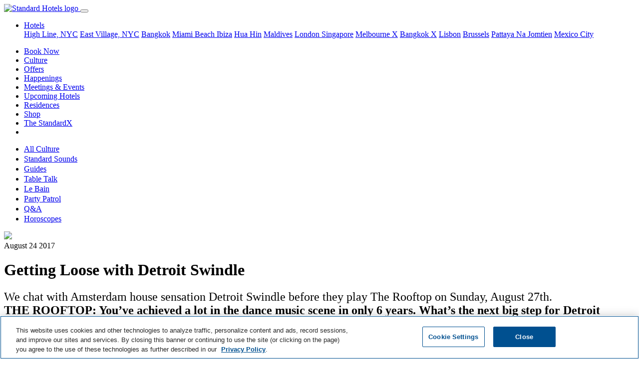

--- FILE ---
content_type: text/html; charset=utf-8
request_url: https://www.standardhotels.com/en-GB/culture/the-rooftop-detroit-swindle
body_size: 18332
content:
<!doctype html>
<html lang="en-GB">
  <head>
    <!-- 
      <script src="https://js.sentry-cdn.com/e0540e705580446e9d95246918dbfadf.min.js" crossorigin="anonymous"></script>

      <script>
        Sentry.onLoad(function() {
          Sentry.init({
            // Use Heroku release in staging, production and head git commit in development
            release: '2bfea936cadb096ca8e70843b5404d0e451067bf',
            // Current environment
            environment: 'production',
            // We recommend adjusting this value in production, or using tracesSampler for finer control
            tracesSampleRate: 0.05,
            // Set `tracePropagationTargets` to control for which URLs distributed tracing should be enabled
            tracePropagationTargets: ['localhost', '127.0.0.1', /^\//]
          });
        });
      </script>
     -->

    <!-- Consent Mode Configuration must come first -->
    <script data-ot-ignore="">
//<![CDATA[

  window.dataLayer = window.dataLayer || [];
  function gtag() { dataLayer.push(arguments); }

  // Set default consent state
  gtag('consent', 'default', {
    'ad_storage': 'denied',
    'analytics_storage': 'denied',
    'personalization_storage': 'denied',
    'functionality_storage': 'denied',
    'security_storage': 'denied',
    'ad_user_data': 'denied',
    'ad_personalization': 'denied',
    'wait_for_update': 500
  });

  gtag("set", "ads_data_redaction", true);

//]]>
</script>
<script data-ot-ignore="">
//<![CDATA[

  function UpdateGoogleConsentFromOneTrust() {
    // Check if OneTrust's objects are available
    if (window.Optanon && typeof window.OptanonActiveGroups !== 'undefined') {
      const activeGroups = window.OptanonActiveGroups.split(',');

      // IMPORTANT: Replace 'C000X' with your actual OneTrust Category IDs.
      // You can find these in your OneTrust admin interface.
      // Common default OneTrust Category IDs and their typical mappings:
      // C0001: Strictly Necessary Cookies (often maps to security_storage)
      // C0002: Performance Cookies (maps to analytics_storage)
      // C0003: Functional Cookies (maps to functionality_storage, personalization_storage)
      // C0004: Targeting Cookies (maps to ad_storage, ad_user_data, ad_personalization)
      // C0005: Social Media Cookies (may map to ad_storage or personalization_storage)

      const consentState = {
        'ad_storage': activeGroups.includes('C0004') || activeGroups.includes('C0005') ? 'granted' : 'denied',
        'analytics_storage': activeGroups.includes('C0002') ? 'granted' : 'denied',
        'personalization_storage': activeGroups.includes('C0003') || activeGroups.includes('C0004') || activeGroups.includes('C0005') ? 'granted' : 'denied',
        'functionality_storage': activeGroups.includes('C0003') ? 'granted' : 'denied',
        'security_storage': activeGroups.includes('C0001') ? 'granted' : 'denied',
        'ad_user_data': activeGroups.includes('C0004') || activeGroups.includes('C0005') ? 'granted' : 'denied',
        'ad_personalization': activeGroups.includes('C0004') || activeGroups.includes('C0005') ? 'granted' : 'denied'
      };

      console.log('OneTrust Integration: Updating Google Consent Mode. Active OneTrust Groups:', window.OptanonActiveGroups, 'Mapped State:', consentState);
      gtag('consent', 'update', consentState);
    } else {
      console.log('OneTrust Integration: Optanon or OptanonActiveGroups not found. Google Consent Mode not updated by OneTrust yet.');
    }
  }

  // Define OptanonWrapper. This function is called by the OneTrust SDK
  // when it loads and potentially on subsequent consent changes.
  window.OptanonWrapper = function() {
    console.log('OneTrust Integration: OptanonWrapper invoked.');
    UpdateGoogleConsentFromOneTrust();
  };

  // OneTrust might fire 'OneTrustGroupsUpdated' or similar events upon consent changes.
  // Listening to this ensures updates if OptanonWrapper is not re-triggered for all changes.
  window.addEventListener('OneTrustGroupsUpdated', function() {
    console.log('OneTrust Integration: OneTrustGroupsUpdated event detected on window.');
    UpdateGoogleConsentFromOneTrust();
  });

//]]>
</script>

    <!-- Preconnect and Preload resources -->
    <!-- <link href="https://cmp.osano.com/169laESJRckuCiU9/5bedbf6e-bbf6-4e88-ad1b-5c951d7ef4b5/osano.js" rel="preload" as="script" /> -->
    <link href="https://duvx7h32ggrur.cloudfront.net" rel="preconnect" crossorigin="true" />

    <!-- Required meta tags -->
    <meta charset="utf-8">
    <meta name="viewport" content="width=device-width, initial-scale=1, shrink-to-fit=no">
    <meta name="csrf-param" content="authenticity_token" />
<meta name="csrf-token" content="nfkRbMopMOKWIEDULqj8QEzRQzGWZ9ms1S5mbM5LdJkyQ+xS2hRVhaDnAcSAoedZivCZiTTh7JMuJ+HqE0V88Q==" />

    <!-- OneTrust Cookies Consent Notice start -->
    <script src="https://cdn.cookielaw.org/scripttemplates/otSDKStub.js"
            type="text/javascript"
            charset="UTF-8"
            data-domain-script="0194add3-b611-7fc7-94ba-3f56f9435866"></script>
    <script type="text/javascript">
      function OptanonWrapper() { }
    </script>
    <!-- OneTrust Cookies Consent Notice end -->

    <!-- Privacy platform -->
    <!-- <script src="https://cmp.osano.com/169laESJRckuCiU9/5bedbf6e-bbf6-4e88-ad1b-5c951d7ef4b5/osano.js"></script> -->

    <!-- Search engine and Open Graph meta tags -->
    <link rel="shortcut icon" type="image/x-icon" href="https://duvx7h32ggrur.cloudfront.net/favicon.ico" />
    <link rel="apple-touch-icon" type="image/png" href="https://duvx7h32ggrur.cloudfront.net/assets/apple-touch-icon-130e0b0e3767847ae110dd6f344cc42f6b857e9a32ad360c27fa9f8ca401815c.png" />
    <title>Getting Loose with Detroit Swindle</title>
<meta name="description" content="We chat with Amsterdam house sensation Detroit Swindle before they play The Rooftop on Sunday, August 27th. | The Standard, Downtown LA">
<meta name="keywords" content="the standard downtown la, the rooftop, detroit swindle">
<meta name="robots" content="max-image-preview:large">
<link rel="alternate" href="https://www.standardhotels.com/en-GB/culture/the-rooftop-detroit-swindle" hreflang="x-default">
<link rel="alternate" href="https://www.standardhotels.com/culture/the-rooftop-detroit-swindle" hreflang="en">
<link rel="alternate" href="https://www.standardhotels.com/en-GB/culture/the-rooftop-detroit-swindle" hreflang="en-GB">
<link rel="canonical" href="https://www.standardhotels.com/en-GB/culture/the-rooftop-detroit-swindle">
<meta property="og:url" content="https://www.standardhotels.com/en-GB/culture/the-rooftop-detroit-swindle">
<meta property="og:type" content="article">
<meta property="og:title" content="Getting Loose with Detroit Swindle | The Rooftop">
<meta property="og:description" content="We chat with Amsterdam house sensation Detroit Swindle before they play The Rooftop on Sunday, August 27th. | The Standard, Downtown LA">
<meta property="og:image" content="https://duvx7h32ggrur.cloudfront.net/attachments/e8df4744b23f244b1e7f2cbed4f6e8d569bc9413/store/fill/1200/630/4c52c9bc52085a39661d0026d9ee0dda7c8c45f363fa132d9fd645d634b6/DetroitSwindle_final.jpg">
<meta property="og:image:secure_url" content="https://duvx7h32ggrur.cloudfront.net/attachments/e8df4744b23f244b1e7f2cbed4f6e8d569bc9413/store/fill/1200/630/4c52c9bc52085a39661d0026d9ee0dda7c8c45f363fa132d9fd645d634b6/DetroitSwindle_final.jpg">
      <script type="application/ld+json">
//<![CDATA[
{"@context":"https://schema.org","@type":"Article","headline":"Getting Loose with Detroit Swindle","mainEntityOfPage":{"@type":"WebPage","@id":"https://www.standardhotels.com/en-GB/culture/the-rooftop-detroit-swindle"},"image":"https://duvx7h32ggrur.cloudfront.net/attachments/e8df4744b23f244b1e7f2cbed4f6e8d569bc9413/store/fill/1200/630/4c52c9bc52085a39661d0026d9ee0dda7c8c45f363fa132d9fd645d634b6/DetroitSwindle_final.jpg"}
//]]>
</script>


    <!-- Stylesheets and scripts -->
    <script src="https://polyfill-fastly.io/v3/polyfill.min.js?features=IntersectionObserver,smoothscroll" defer="defer"></script>
    
    <link rel="stylesheet" media="all" href="https://duvx7h32ggrur.cloudfront.net/assets/application-cc756735da2f63cd3871cb132c22c28f5855440d4d331e7667f37bd2f3d4b77c.css" />
    <script src="https://cdn.jsdelivr.net/npm/hls.js@latest" defer="defer" crossorigin="anonymous"></script>
    <script src="https://duvx7h32ggrur.cloudfront.net/assets/application-971c11e7f07f4ee0f59256387db669e6a6e200b9ddfc7133bee2c64e63a2a950.js" defer="defer"></script>
      <script data-ot-ignore="">
//<![CDATA[

    (function(w,d,s,l,i){w[l]=w[l]||[];w[l].push({'gtm.start':
    new Date().getTime(),event:'gtm.js'});var f=d.getElementsByTagName(s)[0],
    j=d.createElement(s),dl=l!='dataLayer'?'&l='+l:'';j.setAttributeNode(d.createAttribute('data-ot-ignore'));j.async=true;j.src=
    '//www.googletagmanager.com/gtm.js?id='+i+dl;f.parentNode.insertBefore(j,f);
    })(window,document,'script','dataLayer','GTM-KGLVDB');

//]]>
</script>


    <!-- Tealium Tag Manager -->
    <!-- Tealium Base Script -->
<script type="text/javascript" class="optanon-category-C0001">
    var utag_data = {}
</script>

<!-- Loading script asynchronously -->
<script type="text/javascript" class="optanon-category-C0001">
    (function(a,b,c,d){
    a='https://tags.tiqcdn.com/utag/hyatt/vanity/prod/utag.js';
    b=document;c='script';d=b.createElement(c);d.src=a;d.type='text/java'+c;d.async=true;
    a=b.getElementsByTagName(c)[0];a.parentNode.insertBefore(d,a);
    })();
</script>

<!-- Optional: Analytics-related Tealium functions (under Performance category) -->
<script type="text/javascript" class="optanon-category-C0002">
    // Function to get page data from the page context
    function getStandardPageData() {
        // Default values
        var data = {
            language: "eng",
            site_name: "The Standard",
            page_name: "",
            page_type: "content page",
            hotel_brand: "The Standard",
            hotel_name: "",
            hotel_property_code: "" // Will be determined based on URL or page context
        };

        try {
            // Try to detect site name and hotel name from meta tags or title
            var metaSiteName = document.querySelector('meta[property="og:site_name"]');
            if (metaSiteName && metaSiteName.content) {
                data.site_name = metaSiteName.content;
            }

            // Get page title and clean it up
            data.page_name = document.title || "";

            // Clean up page name (remove site name if present)
            if (data.page_name.includes(" — ")) {
                data.page_name = data.page_name.split(" — ")[0].trim();
            } else if (data.page_name.includes(" | ")) {
                data.page_name = data.page_name.split(" | ")[0].trim();
            }

            // Add brand name to page name per spec
            data.page_name = data.hotel_brand + " : " + data.page_name;

            // Try to determine hotel_name and property_code based on URL path
            var path = window.location.pathname;
            var hostname = window.location.hostname;

            // Logic to determine which Standard property this is
            if (hostname.includes("standardhotels.com") || hostname.includes("localhost")) {
                // Main domain - check path for specific properties
                if (path.includes("/miami/properties/miami-beach")) {
                    data.hotel_name = "The Standard Spa, Miami";
                    data.hotel_property_code = "MIASM";
                } else if (path.includes("/new-york/properties/high-line")) {
                    data.hotel_name = "The Standard, High Line";
                    data.hotel_property_code = "LGASH";
                } else if (path.includes("/new-york/properties/east-village")) {
                    data.hotel_name = "The Standard, East Village";
                    data.hotel_property_code = "LGASE";
                } else if (path.includes("/london/properties/london")) {
                    data.hotel_name = "The Standard, London";
                    data.hotel_property_code = "LONSL";
                } else if (path.includes("/maldives/properties/huruvalhi")) {
                    data.hotel_name = "The Standard, Maldives";
                    data.hotel_property_code = "MLDSM";
                } else if (path.includes("/bangkok/properties/bangkok")) {
                    data.hotel_name = "The Standard, Bangkok";
                    data.hotel_property_code = "BKKSB";
                } else if (path.includes("/hua-hin/properties/hua-hin")) {
                    data.hotel_name = "The Standard, Hua Hin";
                    data.hotel_property_code = "HUASH";
                } else if (path.includes("/singapore/properties/singapore")) {
                    data.hotel_name = "The Standard, Singapore";
                    data.hotel_property_code = "SINSS";
                } else if (path.includes("/brussels/properties/brussels")) {
                    data.hotel_name = "Standard Brussels";
                    data.hotel_property_code = "BRUSSB";
                } else if (path.includes("/ibiza/properties/ibiza")) {
                    data.hotel_name = "The Standard, Ibiza";
                    data.hotel_property_code = "IBZSI";
                } else if (path.includes("/pattaya/properties/pattaya")) {
                    data.hotel_name = "The Standard, Pattaya";
                    data.hotel_property_code = "PTPSP";
                } else {
                    // Main site property
                    data.hotel_name = "The Standard Hotels";
                    data.hotel_property_code = "STANDARD";
                }
            }

            // Try to determine page type based on URL path
            if (path === "/" || path === "") {
                data.page_type = "home page";
            } else if (path.includes("/hotels") || path.includes("/properties")) {
                data.page_type = "property listing page";
            } else if (path.includes("/rooms") || path.includes("/suites")) {
                data.page_type = "room detail page";
            } else if (path.includes("/dining") || path.includes("/restaurants")) {
                data.page_type = "dining page";
            } else if (path.includes("/spa")) {
                data.page_type = "spa page";
            } else if (path.includes("/events") || path.includes("/meetings")) {
                data.page_type = "events page";
            } else if (path.includes("/offers") || path.includes("/specials")) {
                data.page_type = "offers page";
            } else if (path.includes("/contact")) {
                data.page_type = "contact page";
            } else if (path.includes("/book") || path.includes("/reservation")) {
                data.page_type = "booking page";
            }

            // Check for booking related query parameters
            if (window.location.search.includes("checkin") || window.location.search.includes("checkout")) {
                var urlParams = new URLSearchParams(window.location.search);

                var checkinDate = urlParams.get('checkin') || '';
                var checkoutDate = urlParams.get('checkout') || '';
                var adults = urlParams.get('adults') || '2';
                var children = urlParams.get('children') || '0';
                var rooms = urlParams.get('rooms') || '1';

                if (checkinDate && checkoutDate) {
                    data.date_checkin = checkinDate;
                    data.date_checkout = checkoutDate;

                    // Calculate nights if dates are available
                    try {
                        var checkin = new Date(checkinDate);
                        var checkout = new Date(checkoutDate);
                        var timeDiff = checkout.getTime() - checkin.getTime();
                        data.number_of_nights = Math.ceil(timeDiff / (1000 * 3600 * 24));
                    } catch (e) {
                        console.error("Error calculating nights:", e);
                    }
                }

                data.number_of_adults = adults;
                data.number_of_children = children;
                data.number_of_travelers = parseInt(adults) + parseInt(children);
                data.number_of_rooms = rooms;

                // Currency settings
                data.hotel_currency_code = "USD";
                data.user_currency_code = "USD";
            }

            console.log("Standard Page Data:", data);
            return data;

        } catch (e) {
            console.error("Error getting Standard page data:", e);
            return data;
        }
    }

    // Function to wait for utag to be available
    function waitForUtag(callback, maxAttempts = 20) {
        let attempts = 0;

        const checkUtag = function() {
            attempts++;

            if (typeof utag !== 'undefined' && typeof utag.view === 'function') {
                console.log("Tealium utag is ready");
                callback();
                return;
            }

            if (attempts >= maxAttempts) {
                console.error("Tealium utag failed to load after " + maxAttempts + " attempts");
                return;
            }

            console.log("Waiting for Tealium utag to load... (attempt " + attempts + ")");
            setTimeout(checkUtag, 300);
        };

        checkUtag();
    }

    // Function to track custom events
    function trackCustomEvent(clickLocation, clickElement, clickType) {
        if (typeof utag !== 'undefined' && typeof utag.link === 'function') {
            utag.link({
                "click_location": clickLocation || document.title,
                "click_element": clickElement || "",
                "click_type": clickType || ""
            });
            console.log("Tracked custom event:", clickLocation, clickElement, clickType);
        } else {
            console.error("utag not available for tracking custom event");
        }
    }

    // Function to send data to Tealium
    function sendDataToTealium() {
        // Get dynamic page data
        var pageData = getStandardPageData();

        // Call utag.view with the page data
        utag.view(pageData);

        // Log to console for verification
        console.log("Tealium Data Sent:", pageData);

        // Bind click event listeners for tracking - if needed
        bindCustomEventTrackers();
    }

    // Function to bind event trackers to elements
    function bindCustomEventTrackers() {
        // Example: Track all button clicks with data attributes
        document.querySelectorAll('[data-track-click]').forEach(function(element) {
            element.addEventListener('click', function() {
                var clickLocation = this.getAttribute('data-track-location') || document.title;
                var clickElement = this.getAttribute('data-track-element') || this.innerText;
                var clickType = this.getAttribute('data-track-type') || '';

                trackCustomEvent(clickLocation, clickElement, clickType);
            });
        });

        // Track property navigation links
        document.querySelectorAll('.homepage-property-nav-link, a[href*="/properties/"]').forEach(function(element) {
            element.addEventListener('click', function(event) {
                // Get the default page data
                var pageData = getStandardPageData();

                // Determine property from the link URL
                var href = this.getAttribute('href') || '';
                var propertyName = "The Standard Hotels";
                var propertyCode = "STANDARD";

                // Extract property information from the link text and URL
                if (href.includes('/miami/')) {
                    propertyName = "The Standard Spa, Miami";
                    propertyCode = "MIASM";
                } else if (href.includes('/new-york/') && (href.includes('high-line') || this.textContent.toLowerCase().includes('high line'))) {
                    propertyName = "The Standard, High Line";
                    propertyCode = "LGASH";
                } else if (href.includes('/new-york/') && (href.includes('east-village') || this.textContent.toLowerCase().includes('east village'))) {
                    propertyName = "The Standard, East Village";
                    propertyCode = "LGASE";
                } else if (href.includes('/london/')) {
                    propertyName = "The Standard, London";
                    propertyCode = "LONSL";
                } else if (href.includes('/maldives/')) {
                    propertyName = "The Standard, Maldives";
                    propertyCode = "MLDSM";
                } else if (href.includes('/bangkok/')) {
                    propertyName = "The Standard, Bangkok";
                    propertyCode = "BKKSB";
                } else if (href.includes('/hua-hin/')) {
                    propertyName = "The Standard, Hua Hin";
                    propertyCode = "HUASH";
                } else if (href.includes('/singapore/')) {
                    propertyName = "The Standard, Singapore";
                    propertyCode = "SINSS";
                } else if (href.includes('/brussels/')) {
                    propertyName = "Standard Brussels";
                    propertyCode = "BRUSSB";
                } else if (href.includes('/ibiza/')) {
                    propertyName = "The Standard, Ibiza";
                    propertyCode = "IBZSI";
                } else if (href.includes('/pattaya/')) {
                    propertyName = "The Standard, Pattaya";
                    propertyCode = "PTPSP";
                }

                // Prepare tracking data
                var trackingData = {
                    "click_location": document.title,
                    "click_element": "Property Navigation Link",
                    "click_type": "navigation",
                    "link_text": this.textContent.trim(),
                    "link_url": href,
                    "hotel_name": propertyName,
                    "hotel_property_code": propertyCode,
                    "destination_property": propertyName,
                    "destination_code": propertyCode
                };

                // Track the event
                if (typeof utag !== 'undefined' && typeof utag.link === 'function') {
                    utag.link(trackingData);
                    console.log("Tracked Property Link Click: " + propertyName + " (" + propertyCode + ")", trackingData);
                } else {
                    console.error("utag not available for tracking property link click");
                }
            });
        });

                // Track "Book Now" buttons specifically
        var bookNowSelectors = [
            'a.book-now-btn',
            'a.btn-book-now',
            'button.book-now',
            'a[id^="book_button_property_link_"]',
            'a.btn:not(.homepage-property-nav-link)[href*="book-now"]',
            'a.btn:not(.homepage-property-nav-link)[href*="booking"]',
            'a.btn:not(.homepage-property-nav-link)[href*="reserve"]',
            'a[href*="book.standardhotels.com"]',
            'a[class*="btn-invert-light-to-invert-primary"]'
        ];

        document.querySelectorAll(bookNowSelectors.join(', ')).forEach(function(element) {
            // Skip elements that are navigation links
            if (element.classList.contains('homepage-property-nav-link') ||
                (element.getAttribute('href') || '').includes('/properties/')) {
                return;
            }

            element.addEventListener('click', function(event) {
                // Get hotel information from the page data
                var pageData = getStandardPageData();

                // Check if this button has property-specific data attributes
                var buttonPropertyCode = this.getAttribute('data-property-code');
                var buttonPropertyName = this.getAttribute('data-property-name');

                // Check for property info in ID (like book_button_property_link_high_line)
                var elementId = this.id || '';
                if (elementId.startsWith('book_button_property_link_')) {
                    var propertySlug = elementId.replace('book_button_property_link_', '');

                    // Map the property slug to the property code and name
                    if (propertySlug === 'high_line') {
                        buttonPropertyName = "The Standard, High Line";
                        buttonPropertyCode = "LGASH";
                    } else if (propertySlug === 'east_village') {
                        buttonPropertyName = "The Standard, East Village";
                        buttonPropertyCode = "LGASE";
                    } else if (propertySlug === 'london') {
                        buttonPropertyName = "The Standard, London";
                        buttonPropertyCode = "LONSL";
                    } else if (propertySlug === 'miami' || propertySlug === 'miami_beach') {
                        buttonPropertyName = "The Standard Spa, Miami";
                        buttonPropertyCode = "MIASM";
                    } else if (propertySlug === 'maldives' || propertySlug === 'huruvalhi') {
                        buttonPropertyName = "The Standard, Maldives";
                        buttonPropertyCode = "MLDSM";
                    } else if (propertySlug === 'bangkok') {
                        buttonPropertyName = "The Standard, Bangkok";
                        buttonPropertyCode = "BKKSB";
                    } else if (propertySlug === 'hua_hin') {
                        buttonPropertyName = "The Standard, Hua Hin";
                        buttonPropertyCode = "HUASH";
                    } else if (propertySlug === 'singapore') {
                        buttonPropertyName = "The Standard, Singapore";
                        buttonPropertyCode = "SINSS";
                    } else if (propertySlug === 'brussels') {
                        buttonPropertyName = "Standard Brussels";
                        buttonPropertyCode = "BRUSSB";
                    } else if (propertySlug === 'ibiza') {
                        buttonPropertyName = "The Standard, Ibiza";
                        buttonPropertyCode = "IBZSI";
                    } else if (propertySlug === 'pattaya') {
                        buttonPropertyName = "The Standard, Pattaya";
                        buttonPropertyCode = "PTPSP";
                    }
                }

                // Try to extract hotel code from booking URL parameters
                var href = this.getAttribute('href') || '';
                if (href.includes('book.standardhotels.com')) {
                    try {
                        var urlObj = new URL(href);
                        var hotelParam = urlObj.searchParams.get('hotel');

                        // Map hotel IDs to property codes
                        if (hotelParam) {
                            switch (hotelParam) {
                                case '27756': // High Line
                                    buttonPropertyName = "The Standard, High Line";
                                    buttonPropertyCode = "LGASH";
                                    break;
                                case '27757': // East Village
                                    buttonPropertyName = "The Standard, East Village";
                                    buttonPropertyCode = "LGASE";
                                    break;
                                case '27760': // London
                                    buttonPropertyName = "The Standard, London";
                                    buttonPropertyCode = "LONSL";
                                    break;
                                case '27759': // Miami
                                    buttonPropertyName = "The Standard Spa, Miami";
                                    buttonPropertyCode = "MIASM";
                                    break;
                                case '28968': // Maldives
                                    buttonPropertyName = "The Standard, Maldives";
                                    buttonPropertyCode = "MLDSM";
                                    break;
                                case '29255': // Bangkok
                                    buttonPropertyName = "The Standard, Bangkok";
                                    buttonPropertyCode = "BKKSB";
                                    break;
                                case '29256': // Hua Hin
                                    buttonPropertyName = "The Standard, Hua Hin";
                                    buttonPropertyCode = "HUASH";
                                    break;
                                case '30163': // Singapore
                                    buttonPropertyName = "The Standard, Singapore";
                                    buttonPropertyCode = "SINSS";
                                    break;
                                case '30164': // Brussels
                                case '48027': // Brussels (alternate ID)
                                    buttonPropertyName = "Standard Brussels";
                                    buttonPropertyCode = "BRUSSB";
                                    break;
                                case '30165': // Ibiza
                                    buttonPropertyName = "The Standard, Ibiza";
                                    buttonPropertyCode = "IBZSI";
                                    break;
                                case '30166': // Pattaya
                                    buttonPropertyName = "The Standard, Pattaya";
                                    buttonPropertyCode = "PTPSP";
                                    break;
                            }
                        }
                    } catch (e) {
                        console.error("Error parsing booking URL:", e);
                    }
                }

                // Check for Hyatt domain links with spirit codes
                if (href.includes('hyatt.com/the-standard')) {
                    try {
                        // Extract spirit code from Hyatt URL
                        if (href.includes('/lgash-')) {
                            buttonPropertyName = "The Standard, High Line";
                            buttonPropertyCode = "LGASH";
                        } else if (href.includes('/lgase-')) {
                            buttonPropertyName = "The Standard, East Village";
                            buttonPropertyCode = "LGASE";
                        } else if (href.includes('/lonsl-')) {
                            buttonPropertyName = "The Standard, London";
                            buttonPropertyCode = "LONSL";
                        } else if (href.includes('/miasm-')) {
                            buttonPropertyName = "The Standard Spa, Miami";
                            buttonPropertyCode = "MIASM";
                        } else if (href.includes('/mldsm-')) {
                            buttonPropertyName = "The Standard, Maldives";
                            buttonPropertyCode = "MLDSM";
                        } else if (href.includes('/bkksb-')) {
                            buttonPropertyName = "The Standard, Bangkok";
                            buttonPropertyCode = "BKKSB";
                        } else if (href.includes('/huash-')) {
                            buttonPropertyName = "The Standard, Hua Hin";
                            buttonPropertyCode = "HUASH";
                        } else if (href.includes('/sinss-')) {
                            buttonPropertyName = "The Standard, Singapore";
                            buttonPropertyCode = "SINSS";
                        } else if (href.includes('/brussb-')) {
                            buttonPropertyName = "Standard Brussels";
                            buttonPropertyCode = "BRUSSB";
                        } else if (href.includes('/ibzsi-')) {
                            buttonPropertyName = "The Standard, Ibiza";
                            buttonPropertyCode = "IBZSI";
                        } else if (href.includes('/ptpsp-')) {
                            buttonPropertyName = "The Standard, Pattaya";
                            buttonPropertyCode = "PTPSP";
                        } else if (href.includes('/bkksx-')) {
                            buttonPropertyName = "The StandardX, Bangkok";
                            buttonPropertyCode = "BKKSX";
                        } else if (href.includes('/melsx-')) {
                            buttonPropertyName = "The StandardX, Melbourne";
                            buttonPropertyCode = "MELSX";
                        }
                    } catch (e) {
                        console.error("Error parsing Hyatt URL:", e);
                    }
                }

                // If the button has property attributes, override the page data
                if (buttonPropertyCode) {
                    pageData.hotel_property_code = buttonPropertyCode;
                }
                if (buttonPropertyName) {
                    pageData.hotel_name = buttonPropertyName;
                }

                // Also check if we can determine the property from the link URL path
                if (!buttonPropertyCode && !buttonPropertyName) {
                    var href = this.getAttribute('href') || '';

                    // Check for property-specific URLs
                    if (href.includes('/miami/')) {
                        pageData.hotel_name = "The Standard Spa, Miami";
                        pageData.hotel_property_code = "MIASM";
                    } else if (href.includes('/new-york/') && href.includes('high-line')) {
                        pageData.hotel_name = "The Standard, High Line";
                        pageData.hotel_property_code = "LGASH";
                    } else if (href.includes('/new-york/') && href.includes('east-village')) {
                        pageData.hotel_name = "The Standard, East Village";
                        pageData.hotel_property_code = "LGASE";
                    } else if (href.includes('/london/')) {
                        pageData.hotel_name = "The Standard, London";
                        pageData.hotel_property_code = "LONSL";
                    } else if (href.includes('/maldives/')) {
                        pageData.hotel_name = "The Standard, Maldives";
                        pageData.hotel_property_code = "MLDSM";
                    } else if (href.includes('/bangkok/')) {
                        pageData.hotel_name = "The Standard, Bangkok";
                        pageData.hotel_property_code = "BKKSB";
                    } else if (href.includes('/hua-hin/')) {
                        pageData.hotel_name = "The Standard, Hua Hin";
                        pageData.hotel_property_code = "HUASH";
                    } else if (href.includes('/singapore/')) {
                        pageData.hotel_name = "The Standard, Singapore";
                        pageData.hotel_property_code = "SINSS";
                    } else if (href.includes('/brussels/')) {
                        pageData.hotel_name = "Standard Brussels";
                        pageData.hotel_property_code = "BRUSSB";
                    } else if (href.includes('/ibiza/')) {
                        pageData.hotel_name = "The Standard, Ibiza";
                        pageData.hotel_property_code = "IBZSI";
                    } else if (href.includes('/pattaya/')) {
                        pageData.hotel_name = "The Standard, Pattaya";
                        pageData.hotel_property_code = "PTPSP";
                    }
                }

                // Prepare enhanced tracking data
                var trackingData = {
                    "click_location": document.title,
                    "click_element": "Book Now Button",
                    "click_type": "reservation",
                    "hotel_name": pageData.hotel_name,
                    "hotel_property_code": pageData.hotel_property_code,
                    "booking_initiated": true,
                    "booking_source": "website",
                    "booking_timestamp": new Date().toISOString()
                };

                // Add date information if available
                if (pageData.date_checkin) {
                    trackingData.date_checkin = pageData.date_checkin;
                }
                if (pageData.date_checkout) {
                    trackingData.date_checkout = pageData.date_checkout;
                }
                if (pageData.number_of_nights) {
                    trackingData.number_of_nights = pageData.number_of_nights;
                }

                // Track the enhanced event
                if (typeof utag !== 'undefined' && typeof utag.link === 'function') {
                    utag.link(trackingData);
                    var propertyInfo = trackingData.hotel_property_code === "STANDARD" ?
                        "Global Standard Site" :
                        "Property: " + trackingData.hotel_name + " (" + trackingData.hotel_property_code + ")";
                    console.log("Tracked Book Now click on " + propertyInfo, trackingData);
                } else {
                    console.error("utag not available for tracking Book Now event");
                }
            });
        });

        // Also find buttons with "Book Now" text content
        document.querySelectorAll('a:not(.homepage-property-nav-link), button').forEach(function(element) {
            // Skip if this is already a property navigation link or doesn't have text
            if (element.classList.contains('homepage-property-nav-link') ||
                !element.textContent ||
                (element.getAttribute('href') || '').includes('/properties/')) {
                return;
            }

            // Skip if already matched by our book now selectors (to avoid duplicate tracking)
            var bookNowMatchFound = false;
            for (var i = 0; i < bookNowSelectors.length; i++) {
                try {
                    if (element.matches(bookNowSelectors[i])) {
                        bookNowMatchFound = true;
                        break;
                    }
                } catch (e) {
                    // Skip invalid selectors
                }
            }
            if (bookNowMatchFound) {
                return;
            }

            // Only add event listener if text includes "book now" (case insensitive)
            if (element.textContent.toLowerCase().includes('book now')) {
                element.addEventListener('click', function() {
                    // Get hotel information from the page data
                    var pageData = getStandardPageData();

                    // Check if this button has property-specific data attributes or path
                    // Using the same detection logic as the main book now handler
                    var buttonPropertyCode = this.getAttribute('data-property-code');
                    var buttonPropertyName = this.getAttribute('data-property-name');

                    var href = this.getAttribute('href') || '';
                    if (href && !buttonPropertyCode) {
                        // Use the same URL detection as the main book now handler
                        if (href.includes('/miami/')) {
                            buttonPropertyName = "The Standard Spa, Miami";
                            buttonPropertyCode = "MIASM";
                        } else if (href.includes('/new-york/') && href.includes('high-line')) {
                            buttonPropertyName = "The Standard, High Line";
                            buttonPropertyCode = "LGASH";
                        } else if (href.includes('/new-york/') && href.includes('east-village')) {
                            buttonPropertyName = "The Standard, East Village";
                            buttonPropertyCode = "LGASE";
                        } else if (href.includes('/london/')) {
                            buttonPropertyName = "The Standard, London";
                            buttonPropertyCode = "LONSL";
                        } else if (href.includes('/maldives/')) {
                            buttonPropertyName = "The Standard, Maldives";
                            buttonPropertyCode = "MLDSM";
                        } else if (href.includes('/bangkok/')) {
                            buttonPropertyName = "The Standard, Bangkok";
                            buttonPropertyCode = "BKKSB";
                        } else if (href.includes('/hua-hin/')) {
                            buttonPropertyName = "The Standard, Hua Hin";
                            buttonPropertyCode = "HUASH";
                        } else if (href.includes('/singapore/')) {
                            buttonPropertyName = "The Standard, Singapore";
                            buttonPropertyCode = "SINSS";
                        } else if (href.includes('/brussels/')) {
                            buttonPropertyName = "Standard Brussels";
                            buttonPropertyCode = "BRUSSB";
                        } else if (href.includes('/ibiza/')) {
                            buttonPropertyName = "The Standard, Ibiza";
                            buttonPropertyCode = "IBZSI";
                        } else if (href.includes('/pattaya/')) {
                            buttonPropertyName = "The Standard, Pattaya";
                            buttonPropertyCode = "PTPSP";
                        }

                        // Check for Hyatt domain links with spirit codes
                        if (href.includes('hyatt.com/the-standard')) {
                            // Extract spirit code from Hyatt URL
                            if (href.includes('/lgash-')) {
                                buttonPropertyName = "The Standard, High Line";
                                buttonPropertyCode = "LGASH";
                            } else if (href.includes('/lgase-')) {
                                buttonPropertyName = "The Standard, East Village";
                                buttonPropertyCode = "LGASE";
                            } else if (href.includes('/lonsl-')) {
                                buttonPropertyName = "The Standard, London";
                                buttonPropertyCode = "LONSL";
                            } else if (href.includes('/miasm-')) {
                                buttonPropertyName = "The Standard Spa, Miami";
                                buttonPropertyCode = "MIASM";
                            } else if (href.includes('/mldsm-')) {
                                buttonPropertyName = "The Standard, Maldives";
                                buttonPropertyCode = "MLDSM";
                            } else if (href.includes('/bkksb-')) {
                                buttonPropertyName = "The Standard, Bangkok";
                                buttonPropertyCode = "BKKSB";
                            } else if (href.includes('/huash-')) {
                                buttonPropertyName = "The Standard, Hua Hin";
                                buttonPropertyCode = "HUASH";
                            } else if (href.includes('/sinss-')) {
                                buttonPropertyName = "The Standard, Singapore";
                                buttonPropertyCode = "SINSS";
                            } else if (href.includes('/brussb-')) {
                                buttonPropertyName = "Standard Brussels";
                                buttonPropertyCode = "BRUSSB";
                            } else if (href.includes('/ibzsi-')) {
                                buttonPropertyName = "The Standard, Ibiza";
                                buttonPropertyCode = "IBZSI";
                            } else if (href.includes('/ptpsp-')) {
                                buttonPropertyName = "The Standard, Pattaya";
                                buttonPropertyCode = "PTPSP";
                            } else if (href.includes('/bkksx-')) {
                                buttonPropertyName = "The StandardX, Bangkok";
                                buttonPropertyCode = "BKKSX";
                            } else if (href.includes('/melsx-')) {
                                buttonPropertyName = "The StandardX, Melbourne";
                                buttonPropertyCode = "MELSX";
                            }
                        }
                    }

                    // Update pageData with any property info we found
                    if (buttonPropertyCode) {
                        pageData.hotel_property_code = buttonPropertyCode;
                    }
                    if (buttonPropertyName) {
                        pageData.hotel_name = buttonPropertyName;
                    }

                    // Track with the same data format and flow as the main booking handler
                    if (typeof utag !== 'undefined' && typeof utag.link === 'function') {
                        var trackingData = {
                            "click_location": document.title,
                            "click_element": "Book Now Button",
                            "click_type": "reservation",
                            "hotel_name": pageData.hotel_name,
                            "hotel_property_code": pageData.hotel_property_code,
                            "booking_initiated": true,
                            "booking_source": "website",
                            "booking_timestamp": new Date().toISOString()
                        };
                        utag.link(trackingData);

                        var propertyInfo = trackingData.hotel_property_code === "STANDARD" ?
                            "Global Standard Site" :
                            "Property: " + trackingData.hotel_name + " (" + trackingData.hotel_property_code + ")";
                        console.log("Tracked Book Now click on " + propertyInfo, trackingData);
                    } else {
                        trackCustomEvent("Booking Link", "Book Now Button", "reservation");
                    }
                });
            }
        });
    }

    // Wait for DOM to be fully loaded, then wait for utag
    document.addEventListener('DOMContentLoaded', function() {
        waitForUtag(sendDataToTealium);
    });

    // Expose tracking functions globally so they can be called from HTML
    window.trackCustomEvent = trackCustomEvent;
</script>



  </head>

  <body>
      <noscript>
    <iframe data-ot-ignore src="//www.googletagmanager.com/ns.html?id=GTM-KGLVDB" height=0 width=0 style="display:none;visibility:hidden"></iframe>
  </noscript>


    
<header class="sticky-top position-fixed w-100 headroom headroom--pinned" data-behavior="headroom" data-notranslate>
  <nav id="navbar"
       class="navbar navbar-expand-sm navbar-dark navbar-collapse-overlay-menu py-3"
       data-behavior="intersect-replace-css"
       data-intersect-target="[data-bg-light]"
       data-trigger="[data-bg-light=true]"
       data-default-value="navbar-dark"
       data-replacement-value="navbar-light">
    <a class="navbar-brand py-0" href="/en-GB">
      <img class="navbar-logo" alt="Standard Hotels logo" src="https://duvx7h32ggrur.cloudfront.net/assets/logo-main-e18f903c72067e7fd49c290a02c0607f9495cac6fba53f3d2fad4c54a64873e1.svg" />
</a>    <button name="button" type="submit" class="navbar-toggler collapsed" data-toggle="collapse" data-target="#navbar_nav" aria-controls="navbarSupportedContent" aria-expanded="false" aria-label="Toggle navigation">
      <span class="navbar-toggler-icon"></span>
</button>
    <div class="collapse navbar-collapse no-transition line-height-1 pt-4 pt-lg-0" id="navbar_nav">
        <ul class="navbar-nav font-family-heading">
  <li class="nav-item dropdown">
    <a id="navbarHotelsDropdown" class="nav-link dropdown-toggle text-uppercase-sm large font-size-sm-reset" role="button" aria-haspopup="true" aria-expanded="false" data-toggle="dropdown" href="javascript:void(0)">
      Hotels
</a>    <div class="dropdown-menu" aria-labelledby="navbarHotelsDropdown">
          <a class="dropdown-item text-uppercase-sm" href="/en-GB/new-york/properties/high-line">High Line, NYC</a>
          <a class="dropdown-item text-uppercase-sm" href="/en-GB/new-york/properties/east-village">East Village, NYC</a>
          <a class="dropdown-item text-uppercase-sm" href="/en-GB/bangkok/properties/bangkok">Bangkok</a>
          <a class="dropdown-item text-uppercase-sm" href="/en-GB/miami/properties/miami-beach">Miami Beach </a>
          <a class="dropdown-item text-uppercase-sm" href="/en-GB/ibiza/properties/ibiza">Ibiza</a>
          <a class="dropdown-item text-uppercase-sm" href="/en-GB/hua-hin/properties/hua-hin">Hua Hin</a>
          <a class="dropdown-item text-uppercase-sm" href="/en-GB/maldives/properties/huruvalhi">Maldives</a>
          <a class="dropdown-item text-uppercase-sm" href="/en-GB/london/properties/london">London </a>
          <a class="dropdown-item text-uppercase-sm" href="/en-GB/singapore/properties/singapore">Singapore</a>
          <a class="dropdown-item text-uppercase-sm" href="https://www.standardx.com/melbourne">Melbourne X</a>
          <a class="dropdown-item text-uppercase-sm" href="https://www.standardx.com/bangkok">Bangkok X</a>
          <a class="dropdown-item text-uppercase-sm" href="/en-GB/lisbon/properties/lisbon">Lisbon</a>
          <a class="dropdown-item text-uppercase-sm" href="/en-GB/brussels/properties/brussels">Brussels</a>
          <a class="dropdown-item text-uppercase-sm" href="/en-GB/pattaya/properties/pattaya">Pattaya Na Jomtien</a>
          <a class="dropdown-item text-uppercase-sm" href="/en-GB/mexico-city/properties/mexico-city">Mexico City</a>
    </div>
  </li>
</ul>

      <ul class="navbar-nav ml-auto font-family-heading">
        <li class="nav-item">
          <a id="book_button_top_nav" class="nav-link large font-size-sm-reset text-uppercase-sm" data-fb-track="true" data-fb-action="Lead" href="https://www.hyatt.com/the-standard">Book Now</a>
        </li>
        <li class="nav-item">
          <a class="nav-link large font-size-sm-reset text-uppercase-sm active" href="/en-GB/culture">Culture</a>
        </li>
        <li class="nav-item">
            <a class="nav-link large font-size-sm-reset text-uppercase-sm" href="/en-GB/specials">Offers</a>
        </li>
        <li class="nav-item">
            <a class="nav-link large font-size-sm-reset text-uppercase-sm" href="/en-GB/happenings">Happenings</a>
        </li>
        <li class="nav-item">
          <a class="nav-link large font-size-sm-reset text-uppercase-sm" href="https://www.thestandardevents.com">Meetings &amp; Events</a>
        </li>
        <li class="nav-item">
          <a class="nav-link large font-size-sm-reset text-uppercase-sm" href="/en-GB/properties/upcoming">Upcoming Hotels</a>
        </li>
        <li class="nav-item">
          <a class="nav-link large font-size-sm-reset text-uppercase-sm" href="/en-GB/residences">Residences</a>
        </li>
        <li class="nav-item">
          <a class="nav-link large font-size-sm-reset text-uppercase-sm" target="blank" href="https://shopthestandard.com">Shop</a>
        </li>
        <li class="nav-item">
          <a class="nav-link large font-size-sm-reset text-uppercase-sm" href="https://www.standardx.com/">The StandardX</a>
        </li>
        <li class="nav-item">
          <a class="nav-link large font-size-sm-reset" href="/en-GB/search"><i class="fa fa-search"></i></a>
        </li>
      </ul>
    </div>
  </nav>
</header>


<aside class="position-fixed d-none d-lg-flex align-items-center" style="bottom:0; right: 1rem; top: 0; z-index: 1;" data-notranslate>
  <nav id="side_nav" class="spyable">
    <ul class="nav nav-dark nav-light-halfway-past-fold flex-column align-items-end">
        <li class="nav-item" style="margin-top: 2px">
          <a class="nav-link bg-white-halfway-past-fold px-2 pt-1 pb-0 line-height-1 font-family-heading text-uppercase" href="/en-GB/culture">All Culture</a>
        </li>
        <li class="nav-item" style="margin-top: 2px">
          <a class="nav-link bg-white-halfway-past-fold px-2 pt-1 pb-0 line-height-1 font-family-heading text-uppercase" href="/en-GB/category/music">Standard Sounds</a>
        </li>
        <li class="nav-item" style="margin-top: 2px">
          <a class="nav-link bg-white-halfway-past-fold px-2 pt-1 pb-0 line-height-1 font-family-heading text-uppercase" href="/en-GB/category/Standard-Guides">Guides</a>
        </li>
        <li class="nav-item" style="margin-top: 2px">
          <a class="nav-link bg-white-halfway-past-fold px-2 pt-1 pb-0 line-height-1 font-family-heading text-uppercase" href="/en-GB/category/table-talk">Table Talk</a>
        </li>
        <li class="nav-item" style="margin-top: 2px">
          <a class="nav-link bg-white-halfway-past-fold px-2 pt-1 pb-0 line-height-1 font-family-heading text-uppercase" href="/en-GB/category/le-bain">Le Bain</a>
        </li>
        <li class="nav-item" style="margin-top: 2px">
          <a class="nav-link bg-white-halfway-past-fold px-2 pt-1 pb-0 line-height-1 font-family-heading text-uppercase" href="/en-GB/category/party-patrol">Party Patrol </a>
        </li>
        <li class="nav-item" style="margin-top: 2px">
          <a class="nav-link bg-white-halfway-past-fold px-2 pt-1 pb-0 line-height-1 font-family-heading text-uppercase" href="/en-GB/category/qa">Q&amp;A</a>
        </li>
        <li class="nav-item" style="margin-top: 2px">
          <a class="nav-link bg-white-halfway-past-fold px-2 pt-1 pb-0 line-height-1 font-family-heading text-uppercase" href="/en-GB/category/horoscopes">Horoscopes</a>
        </li>
    </ul>
  </nav>
</aside>


<main>

<header>
  <div class="image-with-caption">
    <picture><source media="(orientation: portrait)" sizes="100vw" srcset="https://duvx7h32ggrur.cloudfront.net/attachments/233363d295ea3421bc802a724547379bd4de42e3/store/optimize_v1_portrait_webp/480/720/60/jpeg/4c52c9bc52085a39661d0026d9ee0dda7c8c45f363fa132d9fd645d634b6/DetroitSwindle_final.webp 480w, https://duvx7h32ggrur.cloudfront.net/attachments/0715e4d754ab10f65d1689d59e0424a9e03d9eb9/store/optimize_v1_portrait_webp/640/960/60/jpeg/4c52c9bc52085a39661d0026d9ee0dda7c8c45f363fa132d9fd645d634b6/DetroitSwindle_final.webp 640w, https://duvx7h32ggrur.cloudfront.net/attachments/9b5ec211fd15f9719a463a4fab669374c1dcde22/store/optimize_v1_portrait_webp/768/1152/65/jpeg/4c52c9bc52085a39661d0026d9ee0dda7c8c45f363fa132d9fd645d634b6/DetroitSwindle_final.webp 768w, https://duvx7h32ggrur.cloudfront.net/attachments/ed810be0f17dcd6c350290a40dafae47a517238c/store/optimize_v1_portrait_webp/1024/1536/65/plane/4c52c9bc52085a39661d0026d9ee0dda7c8c45f363fa132d9fd645d634b6/DetroitSwindle_final.webp 1024w, https://duvx7h32ggrur.cloudfront.net/attachments/b8b5b20ad95b3ff801bbd0be9b7ffc29f3cdce5f/store/optimize_v1_portrait_webp/1366/2049/70/plane/4c52c9bc52085a39661d0026d9ee0dda7c8c45f363fa132d9fd645d634b6/DetroitSwindle_final.webp 1366w, https://duvx7h32ggrur.cloudfront.net/attachments/a75608c4b4c8f884e41c9e5a5d5bd1f2732860ad/store/optimize_v1_portrait_webp/1600/2400/70/plane/4c52c9bc52085a39661d0026d9ee0dda7c8c45f363fa132d9fd645d634b6/DetroitSwindle_final.webp 1600w, https://duvx7h32ggrur.cloudfront.net/attachments/1a6e52367ae9d2a91b5cb6b1ecf20f128626f1f9/store/optimize_v1_portrait_webp/1920/2880/70/plane/4c52c9bc52085a39661d0026d9ee0dda7c8c45f363fa132d9fd645d634b6/DetroitSwindle_final.webp 1920w" type="image/webp" /><source media="(orientation: landscape)" sizes="100vw" srcset="https://duvx7h32ggrur.cloudfront.net/attachments/011a1a85134e4bdfd57c363275f9964d6c865686/store/optimize_v1_landscape_webp/480/270/60/jpeg/4c52c9bc52085a39661d0026d9ee0dda7c8c45f363fa132d9fd645d634b6/DetroitSwindle_final.webp 480w, https://duvx7h32ggrur.cloudfront.net/attachments/190d341a9201e66fc5458d0dbf98fb8ee9a57ab9/store/optimize_v1_landscape_webp/640/360/60/jpeg/4c52c9bc52085a39661d0026d9ee0dda7c8c45f363fa132d9fd645d634b6/DetroitSwindle_final.webp 640w, https://duvx7h32ggrur.cloudfront.net/attachments/83772082e365d4a2a93df11b5f13f119ebb531b9/store/optimize_v1_landscape_webp/768/432/65/jpeg/4c52c9bc52085a39661d0026d9ee0dda7c8c45f363fa132d9fd645d634b6/DetroitSwindle_final.webp 768w, https://duvx7h32ggrur.cloudfront.net/attachments/8bfb4407c723895e519b8462ce49bc504be05786/store/optimize_v1_landscape_webp/1024/576/65/plane/4c52c9bc52085a39661d0026d9ee0dda7c8c45f363fa132d9fd645d634b6/DetroitSwindle_final.webp 1024w, https://duvx7h32ggrur.cloudfront.net/attachments/e259db97433385888369aafa03c4aba74a237aa2/store/optimize_v1_landscape_webp/1366/768/70/plane/4c52c9bc52085a39661d0026d9ee0dda7c8c45f363fa132d9fd645d634b6/DetroitSwindle_final.webp 1366w, https://duvx7h32ggrur.cloudfront.net/attachments/628c57e0393fdd904b715c4eaa6c6fd7bdfcae04/store/optimize_v1_landscape_webp/1600/900/70/plane/4c52c9bc52085a39661d0026d9ee0dda7c8c45f363fa132d9fd645d634b6/DetroitSwindle_final.webp 1600w, https://duvx7h32ggrur.cloudfront.net/attachments/ad05766d340b744756cd3a26b307e285cf4a8cc0/store/optimize_v1_landscape_webp/1920/1080/70/plane/4c52c9bc52085a39661d0026d9ee0dda7c8c45f363fa132d9fd645d634b6/DetroitSwindle_final.webp 1920w" type="image/webp" /><source media="(orientation: portrait)" sizes="100vw" srcset="https://duvx7h32ggrur.cloudfront.net/attachments/31778e178e336fe55cd4ff83b746d24dc9d69b05/store/optimize_v1_portrait/480/720/60/jpeg/4c52c9bc52085a39661d0026d9ee0dda7c8c45f363fa132d9fd645d634b6/DetroitSwindle_final.jpg 480w, https://duvx7h32ggrur.cloudfront.net/attachments/b24a02e4e50b84a70be81dc14791ab6423546cae/store/optimize_v1_portrait/640/960/60/jpeg/4c52c9bc52085a39661d0026d9ee0dda7c8c45f363fa132d9fd645d634b6/DetroitSwindle_final.jpg 640w, https://duvx7h32ggrur.cloudfront.net/attachments/9a28fdf0d5801f635371d9882b9beea62deb318d/store/optimize_v1_portrait/768/1152/65/jpeg/4c52c9bc52085a39661d0026d9ee0dda7c8c45f363fa132d9fd645d634b6/DetroitSwindle_final.jpg 768w, https://duvx7h32ggrur.cloudfront.net/attachments/51a79445d4d72102ea75d7ad2ae74dba1be4978f/store/optimize_v1_portrait/1024/1536/65/plane/4c52c9bc52085a39661d0026d9ee0dda7c8c45f363fa132d9fd645d634b6/DetroitSwindle_final.jpg 1024w, https://duvx7h32ggrur.cloudfront.net/attachments/9858569f6e9f9bffdd54a472d42da02af906dc80/store/optimize_v1_portrait/1366/2049/70/plane/4c52c9bc52085a39661d0026d9ee0dda7c8c45f363fa132d9fd645d634b6/DetroitSwindle_final.jpg 1366w, https://duvx7h32ggrur.cloudfront.net/attachments/26d5c71e109a82a24212cb61e96cb8240172727f/store/optimize_v1_portrait/1600/2400/70/plane/4c52c9bc52085a39661d0026d9ee0dda7c8c45f363fa132d9fd645d634b6/DetroitSwindle_final.jpg 1600w, https://duvx7h32ggrur.cloudfront.net/attachments/b7d528c4fbb55617b57a99c5b1fcb8f232da6f66/store/optimize_v1_portrait/1920/2880/70/plane/4c52c9bc52085a39661d0026d9ee0dda7c8c45f363fa132d9fd645d634b6/DetroitSwindle_final.jpg 1920w" /><source media="(orientation: landscape)" sizes="100vw" srcset="https://duvx7h32ggrur.cloudfront.net/attachments/0989a405bcb8d7854a018a48cb72ae8774547506/store/optimize_v1_landscape/480/270/60/jpeg/4c52c9bc52085a39661d0026d9ee0dda7c8c45f363fa132d9fd645d634b6/DetroitSwindle_final.jpg 480w, https://duvx7h32ggrur.cloudfront.net/attachments/2999a4132c66de49b8f9236d4a0d52dfe54a6e95/store/optimize_v1_landscape/640/360/60/jpeg/4c52c9bc52085a39661d0026d9ee0dda7c8c45f363fa132d9fd645d634b6/DetroitSwindle_final.jpg 640w, https://duvx7h32ggrur.cloudfront.net/attachments/d3187689fd9c421ff5af85d3e250ad1190c2ee2c/store/optimize_v1_landscape/768/432/65/jpeg/4c52c9bc52085a39661d0026d9ee0dda7c8c45f363fa132d9fd645d634b6/DetroitSwindle_final.jpg 768w, https://duvx7h32ggrur.cloudfront.net/attachments/9ae959c42b81586d0f5b60963c02df479166a46f/store/optimize_v1_landscape/1024/576/65/plane/4c52c9bc52085a39661d0026d9ee0dda7c8c45f363fa132d9fd645d634b6/DetroitSwindle_final.jpg 1024w, https://duvx7h32ggrur.cloudfront.net/attachments/060735eedb5816886b5bb92a438f28018026e335/store/optimize_v1_landscape/1366/768/70/plane/4c52c9bc52085a39661d0026d9ee0dda7c8c45f363fa132d9fd645d634b6/DetroitSwindle_final.jpg 1366w, https://duvx7h32ggrur.cloudfront.net/attachments/44f3e50532e5d9ec85443c21db1e208ba02f6799/store/optimize_v1_landscape/1600/900/70/plane/4c52c9bc52085a39661d0026d9ee0dda7c8c45f363fa132d9fd645d634b6/DetroitSwindle_final.jpg 1600w, https://duvx7h32ggrur.cloudfront.net/attachments/4203294f5c3e82fbd472bb9a18adca783f728e5f/store/optimize_v1_landscape/1920/1080/70/plane/4c52c9bc52085a39661d0026d9ee0dda7c8c45f363fa132d9fd645d634b6/DetroitSwindle_final.jpg 1920w" /><img class="attachment article header_image w-100 svh-100 object-fit-cover" src="https://duvx7h32ggrur.cloudfront.net/attachments/0989a405bcb8d7854a018a48cb72ae8774547506/store/optimize_v1_landscape/480/270/60/jpeg/4c52c9bc52085a39661d0026d9ee0dda7c8c45f363fa132d9fd645d634b6/DetroitSwindle_final.jpg" /></picture>
    <div class="image-caption px-3 d-flex align-items-end">
      <div class="text-light">
        <div class="mb-3">
            <time datetime="2017-08-24T10:00:00Z" class="mr-3">August 24 2017</time>
        </div>
        <h1 class="display-5 display-md-4 display-lg-2 w-lg-75 m-0">
          Getting Loose with Detroit Swindle
        </h1>
      </div>
    </div>
  </div>
</header>


<article class="col-lg-8 offset-lg-2" style="font-size: 1.5rem;">
    <div id="callout_13322" class="my-5">
  <div class="text-primary border-top border-bottom border-primary py-4">We chat with Amsterdam house sensation Detroit Swindle before they play The Rooftop on Sunday, August 27th. </div>
</div>

    <div id="text_13323" class="my-5 article_text">
  <div><b>THE ROOFTOP: You’ve achieved a lot in the dance music scene in only 6 years. What’s the next big step for Detroit Swindle? Is the sky the limit?</b></div><div>DETROIT SWINDLE: That’s a funny question considering we’re playing a rooftop party here. [<i>Laughs</i>.] We’ve been working on a lot of new music after having taken three weeks off earlier this year to lock ourselves into the studio. We’ve had a few people over to jam with us. Right now we’re recording vocals and elements from other musicians, and hopefully we’ll be able to share this set of music as our new album with you sometime next year.&nbsp;<br></div>
</div>

    <div id="image_collection_13330" class="mb-n5">
  <div class="row">
        <div class="col-12 mb-5">
          <a target="_blank" href="/es/culture/the-rooftop-detroit-swindle">
            <img srcset="https://duvx7h32ggrur.cloudfront.net/attachments/742e5c22f15dcf08cadaa71fcac894eda3c2e717/store/optimize_v1/480/60/jpeg/bdbc5a28f7f2784567e7d23b828700e20ee2ae4636c48842d779593df40d/16124041_159302364569040_4669323010660892672_n.jpg 480w, https://duvx7h32ggrur.cloudfront.net/attachments/6d746c860e3fe4bdfb75820a736d83e21bae5e3b/store/optimize_v1/640/60/jpeg/bdbc5a28f7f2784567e7d23b828700e20ee2ae4636c48842d779593df40d/16124041_159302364569040_4669323010660892672_n.jpg 640w, https://duvx7h32ggrur.cloudfront.net/attachments/4498a92318da947f9ed8cb9dfb4f12ea884e90fe/store/optimize_v1/768/65/jpeg/bdbc5a28f7f2784567e7d23b828700e20ee2ae4636c48842d779593df40d/16124041_159302364569040_4669323010660892672_n.jpg 768w, https://duvx7h32ggrur.cloudfront.net/attachments/0da194836f454f0509b7f0c0c2a403174230d820/store/optimize_v1/1024/65/plane/bdbc5a28f7f2784567e7d23b828700e20ee2ae4636c48842d779593df40d/16124041_159302364569040_4669323010660892672_n.jpg 1024w, https://duvx7h32ggrur.cloudfront.net/attachments/0b9844f5de4af7b1fe661b2fa0b3e421ae461946/store/optimize_v1/1366/70/plane/bdbc5a28f7f2784567e7d23b828700e20ee2ae4636c48842d779593df40d/16124041_159302364569040_4669323010660892672_n.jpg 1366w, https://duvx7h32ggrur.cloudfront.net/attachments/e8770ada3e2b7fe360012515ab5c871d93bef638/store/optimize_v1/1600/70/plane/bdbc5a28f7f2784567e7d23b828700e20ee2ae4636c48842d779593df40d/16124041_159302364569040_4669323010660892672_n.jpg 1600w, https://duvx7h32ggrur.cloudfront.net/attachments/dce234685435631a69667538ed5206f544ba8cbb/store/optimize_v1/1920/70/plane/bdbc5a28f7f2784567e7d23b828700e20ee2ae4636c48842d779593df40d/16124041_159302364569040_4669323010660892672_n.jpg 1920w" sizes="100vw" class="attachment medium file w-100 img-fluid " src="https://duvx7h32ggrur.cloudfront.net/attachments/742e5c22f15dcf08cadaa71fcac894eda3c2e717/store/optimize_v1/480/60/jpeg/bdbc5a28f7f2784567e7d23b828700e20ee2ae4636c48842d779593df40d/16124041_159302364569040_4669323010660892672_n.jpg" />
</a>        </div>
        <div class="col-12 mb-5">
          <a target="_blank" href="/es/culture/the-rooftop-detroit-swindle">
            <img srcset="https://duvx7h32ggrur.cloudfront.net/attachments/df95bf1ed7e514ffc597b444872359af2229d066/store/optimize_v1/480/60/jpeg/f0e612f29e210cb31118f5e40284a9fdc9e4a4e8ff49815aeab3be24ffd4/16464366_1925273371035976_8721699524306796544_n.jpg 480w, https://duvx7h32ggrur.cloudfront.net/attachments/105e3c14cf9694498568042c705169fdc304683f/store/optimize_v1/640/60/jpeg/f0e612f29e210cb31118f5e40284a9fdc9e4a4e8ff49815aeab3be24ffd4/16464366_1925273371035976_8721699524306796544_n.jpg 640w, https://duvx7h32ggrur.cloudfront.net/attachments/aa840f6a9526b0a98cc1158df6219e3973a36c3e/store/optimize_v1/768/65/jpeg/f0e612f29e210cb31118f5e40284a9fdc9e4a4e8ff49815aeab3be24ffd4/16464366_1925273371035976_8721699524306796544_n.jpg 768w, https://duvx7h32ggrur.cloudfront.net/attachments/33212aa42a8f97d3bf60ad52bbea1e849d80d256/store/optimize_v1/1024/65/plane/f0e612f29e210cb31118f5e40284a9fdc9e4a4e8ff49815aeab3be24ffd4/16464366_1925273371035976_8721699524306796544_n.jpg 1024w, https://duvx7h32ggrur.cloudfront.net/attachments/53f0c3fd22c3be62ae6b05e2f0968f052fb315d8/store/optimize_v1/1366/70/plane/f0e612f29e210cb31118f5e40284a9fdc9e4a4e8ff49815aeab3be24ffd4/16464366_1925273371035976_8721699524306796544_n.jpg 1366w, https://duvx7h32ggrur.cloudfront.net/attachments/9b39a718f597e7faa83a8ca3558a2d38916a0587/store/optimize_v1/1600/70/plane/f0e612f29e210cb31118f5e40284a9fdc9e4a4e8ff49815aeab3be24ffd4/16464366_1925273371035976_8721699524306796544_n.jpg 1600w, https://duvx7h32ggrur.cloudfront.net/attachments/3be92479093b8a4f30fdfea6f70cc0cfc39d1912/store/optimize_v1/1920/70/plane/f0e612f29e210cb31118f5e40284a9fdc9e4a4e8ff49815aeab3be24ffd4/16464366_1925273371035976_8721699524306796544_n.jpg 1920w" sizes="100vw" class="attachment medium file w-100 img-fluid " src="https://duvx7h32ggrur.cloudfront.net/attachments/df95bf1ed7e514ffc597b444872359af2229d066/store/optimize_v1/480/60/jpeg/f0e612f29e210cb31118f5e40284a9fdc9e4a4e8ff49815aeab3be24ffd4/16464366_1925273371035976_8721699524306796544_n.jpg" />
</a>        </div>
        <div class="col-12 mb-5">
          <a target="_blank" href="/es/culture/the-rooftop-detroit-swindle">
            <img srcset="https://duvx7h32ggrur.cloudfront.net/attachments/58186828834339b141768567730049ba7c16a1cf/store/optimize_v1/480/60/jpeg/1bd434fcf0bba046b228114c14a3cf69c6ec42c599b7b1112c61f321da6f/19436609_1701354620173836_8046833494929702912_n.jpg 480w, https://duvx7h32ggrur.cloudfront.net/attachments/acd91331dabc1b114d39e9ef4c5493b09ed8a08d/store/optimize_v1/640/60/jpeg/1bd434fcf0bba046b228114c14a3cf69c6ec42c599b7b1112c61f321da6f/19436609_1701354620173836_8046833494929702912_n.jpg 640w, https://duvx7h32ggrur.cloudfront.net/attachments/494b8ce89e3cead6123c5c834012ddf6d327ee92/store/optimize_v1/768/65/jpeg/1bd434fcf0bba046b228114c14a3cf69c6ec42c599b7b1112c61f321da6f/19436609_1701354620173836_8046833494929702912_n.jpg 768w, https://duvx7h32ggrur.cloudfront.net/attachments/89966b9c3bee7b1f8e3a7e07f7f874e6113bce96/store/optimize_v1/1024/65/plane/1bd434fcf0bba046b228114c14a3cf69c6ec42c599b7b1112c61f321da6f/19436609_1701354620173836_8046833494929702912_n.jpg 1024w, https://duvx7h32ggrur.cloudfront.net/attachments/24ea94872864faa3929a5b7344c1a35685becf75/store/optimize_v1/1366/70/plane/1bd434fcf0bba046b228114c14a3cf69c6ec42c599b7b1112c61f321da6f/19436609_1701354620173836_8046833494929702912_n.jpg 1366w, https://duvx7h32ggrur.cloudfront.net/attachments/5be48f9cd34fdd2a36a18620d0dba8ef9e863beb/store/optimize_v1/1600/70/plane/1bd434fcf0bba046b228114c14a3cf69c6ec42c599b7b1112c61f321da6f/19436609_1701354620173836_8046833494929702912_n.jpg 1600w, https://duvx7h32ggrur.cloudfront.net/attachments/1353cab3291a19fe861367d09e8799c4134e66fc/store/optimize_v1/1920/70/plane/1bd434fcf0bba046b228114c14a3cf69c6ec42c599b7b1112c61f321da6f/19436609_1701354620173836_8046833494929702912_n.jpg 1920w" sizes="100vw" class="attachment medium file w-100 img-fluid " src="https://duvx7h32ggrur.cloudfront.net/attachments/58186828834339b141768567730049ba7c16a1cf/store/optimize_v1/480/60/jpeg/1bd434fcf0bba046b228114c14a3cf69c6ec42c599b7b1112c61f321da6f/19436609_1701354620173836_8046833494929702912_n.jpg" />
</a>        </div>
        <div class="col-12 mb-5">
          <a target="_blank" href="/es/culture/the-rooftop-detroit-swindle">
            <img srcset="https://duvx7h32ggrur.cloudfront.net/attachments/4609911bd326d13a909bc9a477d909036e122ab9/store/optimize_v1/480/60/jpeg/0870f84d301d6a6880709860ab4d713d3013a1debe6c2374ae9e34a59866/20181019_270265553455539_8611703423286378496_n.jpg 480w, https://duvx7h32ggrur.cloudfront.net/attachments/4061d6670b708fd992474da4d4e427a535fd9871/store/optimize_v1/640/60/jpeg/0870f84d301d6a6880709860ab4d713d3013a1debe6c2374ae9e34a59866/20181019_270265553455539_8611703423286378496_n.jpg 640w, https://duvx7h32ggrur.cloudfront.net/attachments/544a038de1fbbbe6855f5b7d0f89e1ce0d8ace90/store/optimize_v1/768/65/jpeg/0870f84d301d6a6880709860ab4d713d3013a1debe6c2374ae9e34a59866/20181019_270265553455539_8611703423286378496_n.jpg 768w, https://duvx7h32ggrur.cloudfront.net/attachments/0c227ef9c177eb716e4ac360499266cf8d4cd278/store/optimize_v1/1024/65/plane/0870f84d301d6a6880709860ab4d713d3013a1debe6c2374ae9e34a59866/20181019_270265553455539_8611703423286378496_n.jpg 1024w, https://duvx7h32ggrur.cloudfront.net/attachments/029dbda31f010facf358c168bed4794a132541e5/store/optimize_v1/1366/70/plane/0870f84d301d6a6880709860ab4d713d3013a1debe6c2374ae9e34a59866/20181019_270265553455539_8611703423286378496_n.jpg 1366w, https://duvx7h32ggrur.cloudfront.net/attachments/dfe163a7b142a458b5d92d4cc962adb4d9bf9b59/store/optimize_v1/1600/70/plane/0870f84d301d6a6880709860ab4d713d3013a1debe6c2374ae9e34a59866/20181019_270265553455539_8611703423286378496_n.jpg 1600w, https://duvx7h32ggrur.cloudfront.net/attachments/957864fc35d7c2b79f5b6fdcb78dc66c47d53f26/store/optimize_v1/1920/70/plane/0870f84d301d6a6880709860ab4d713d3013a1debe6c2374ae9e34a59866/20181019_270265553455539_8611703423286378496_n.jpg 1920w" sizes="100vw" class="attachment medium file w-100 img-fluid " src="https://duvx7h32ggrur.cloudfront.net/attachments/4609911bd326d13a909bc9a477d909036e122ab9/store/optimize_v1/480/60/jpeg/0870f84d301d6a6880709860ab4d713d3013a1debe6c2374ae9e34a59866/20181019_270265553455539_8611703423286378496_n.jpg" />
</a>        </div>
  </div>
</div>

    <div id="blockquote_13328" class="my-5">
  <div class="row">
    <div class="offset-lg-3 col-lg-6">
      <blockquote class="blockquote border-left border-primary font-size-reset pl-4 m-0">
        <p class="mb-0 ">&quot;We had no idea people were that crazy about our music.&quot; –Detroit Swindle</p>
      </blockquote>
    </div>
  </div>
</div>

    <div id="text_13325" class="my-5 article_text">
  <div><b>That's a good news.<br></b>That’s a really big step for us, and we’re super excited about the music that we’ve got lined up for this. It’ll have a few easily recognizable classic Detroit Swindle vibe tracks, a lot of new explorations into the more ambient side of things, and more dreamy melodies and calm tracks.&nbsp;<b><br></b><b><br>As DJs and producers, you’ve recently been embracing African music. Besides music, what’s your physical relationship with Africa?&nbsp;</b></div><div>I guess we really like it because there’s a certain loose and frivolous vibe to most of the boogie, funk, and disco from Africa, which is a strange contrast with the harsh political environment a lot of these musicians had to deal with. I remember traveling to Johannesburg in South Africa for our first show there. We played a rooftop party and there must have been a thousand people there only for us. It took us about an hour to get from the entrance to the booth because we had to stop so often for an autograph or a photo. We had no idea people were that crazy about our music. <br><br><b>How did it go?</b><br>When we started playing, I remember that everyone was chanting along to the basslines of our tracks. That was such a wild night. The next day, we heard there were also some shots fired close to the entrance of the party, so it was wild in many aspects.&nbsp;</div>
</div>

    <div id="embed_13324" class="my-5">
    <div class="embed-responsive embed-responsive-3by2">
      <div class="embed-responsive-item">
        <iframe width="90%" height="500" src="https://www.youtube.com/embed/nNyW7FSDzUI" frameborder="0" allowfullscreen></iframe>
      </div>
    </div>
</div>

    <div id="blockquote_13329" class="my-5">
  <div class="row">
    <div class="offset-lg-3 col-lg-6">
      <blockquote class="blockquote border-left border-primary font-size-reset pl-4 m-0">
        <p class="mb-0 ">&quot;&quot;[In Amsterdam], we&#39;re struggling with the effect of dance music tourism.&quot; </p>
      </blockquote>
    </div>
  </div>
</div>

    <div id="text_13327" class="my-5 article_text">
  <div><b>From Motown to Three Chairs, the music from Detroit has been a huge influence and your name is an homage to the city. Besides music, what’s your physical relationship with Detroit?&nbsp;</b></div><div>The first time we were in Detroit, we took a leap of faith because it was a very last minute gig. We did a road trip from Toronto, which was quite a drive, but looked fun to do. We ended up being questioned at the border for almost three hours and were really close to getting sent back to Canada and not making it to the party. We still don’t really know what happened, but we did get through the border and we did make it to the party, which was really, really cool with a really mixed crowd.&nbsp;<br><b><br>Amsterdam has become one of the capitals of dance music. The scene seems super strong and fun.&nbsp;</b></div><div>Amsterdam is a great and weird place at the same time. There’s a strong scene for sure, but we’re also constantly struggling with the effect of dance music tourism. Parties can look amazing, but turn out a bit random and soulless because there’s no connection between the people in the crowd. That said, it’s a great city to live in and to work from. And even though we’ve gotten more attention from cities like London, Paris, and Berlin in the beginning, we’re still 100% "Amsterdammers."&nbsp;<br></div>
</div>

    <div id="embed_13326" class="my-5">
    <div class="embed-responsive embed-responsive-3by2">
      <div class="embed-responsive-item">
        <iframe width="90%" height="550" scrolling="no" frameborder="no" src="https://w.soundcloud.com/player/?url=https%3A//api.soundcloud.com/tracks/260194381&amp;color=ff5500&amp;auto_play=false&amp;hide_related=false&amp;show_comments=true&amp;show_user=true&amp;show_reposts=false&amp;visual=true"></iframe>
      </div>
    </div>
</div>

    <div id="text_13332" class="my-5 article_text">
  <blockquote><blockquote><blockquote><div><i>Detroit Swindle on Gilles Peterson's Worldwide FM</i></div></blockquote></blockquote></blockquote><div><b><br>To what extend does the city inspire you?<br></b>The place where we have our studio is filled with cool producers, and that alone makes it such a great environment to hang around, borrow synthesizers, share ideas, etc. The fact that there’s so many DJ’s and producers here that make it or try to make it pushes us to work even harder and stay true to our own distinctive sound. &nbsp;</div><div><br></div><div><b>What would you say is the next big thing coming from Amsterdam?</b></div><div>Ajax [Amsterdam's soccer team]! We’re both big fans and after just missing the European cup last year, we’ve got good hopes for this year!&nbsp;<br><br></div><blockquote><blockquote><blockquote><b>On Sunday, August 27th, The Rooftop presents Detroit Swindle<br></b>The Standard, Downtown LA | 2pm<br><a target="_blank" href="https://www.residentadvisor.net/events/998762">TICKETS</a></blockquote></blockquote></blockquote>
</div>

</article>


<section class="col-lg-8 offset-lg-2 my-5">
  <ul class="list-unstyled d-flex flex-row flex-wrap">
      <li class="mr-3 mb-3"><a class="btn btn-outline-primary font-family-heading block-shadow px-4" href="/en-GB/tagged/the-rooftop">The Rooftop</a></li>
  <li class="mr-3 mb-3"><a class="btn btn-outline-primary font-family-heading block-shadow px-4" href="/en-GB/tagged/detroit-swindle">Detroit Swindle</a></li>
  <li class="mr-3 mb-3"><a class="btn btn-outline-primary font-family-heading block-shadow px-4" href="/en-GB/tagged/the-standard-downtown-la">The Standard Downtown La</a></li>

  </ul>
</section>

  <section class="my-5">
    <header class="px-3">
      <h2 class="text-primary mb-3">Related Stories</h2>
    </header>
    <div class="row no-gutters mb-n-grid-gutter">
      <article class="col-lg-4 mb-grid-gutter">
  <div class="text-light">
    <div class="image-with-caption">
      <div class="scrim-dark">
        <img class="attachment article header_image w-100 vh-33 object-fit-cover" sizes="(min-width: 992) 33vw, 100vw" srcset="https://duvx7h32ggrur.cloudfront.net/attachments/150e68573e043e22dd7865e3e39e7b9be567ba70/store/optimize_v1/480/60/jpeg/b307481b126945fa51451a0560444fab9a34c2031068850190643763b8ff/231201_decembercover.png 480w, https://duvx7h32ggrur.cloudfront.net/attachments/aa8ef13559e86d14e3dd1a73b0e0f949f98f1cf9/store/optimize_v1/640/60/jpeg/b307481b126945fa51451a0560444fab9a34c2031068850190643763b8ff/231201_decembercover.png 640w, https://duvx7h32ggrur.cloudfront.net/attachments/c76d75e9164500bc8bdf0d96024012cd3bc70a2b/store/optimize_v1/768/65/jpeg/b307481b126945fa51451a0560444fab9a34c2031068850190643763b8ff/231201_decembercover.png 768w, https://duvx7h32ggrur.cloudfront.net/attachments/9ca195614f2c73ee7a0ccc9c1959cabbdb596a6c/store/optimize_v1/1024/65/plane/b307481b126945fa51451a0560444fab9a34c2031068850190643763b8ff/231201_decembercover.png 1024w, https://duvx7h32ggrur.cloudfront.net/attachments/fc54d9b68cd969c629788f396f9874b28c53c137/store/optimize_v1/1366/70/plane/b307481b126945fa51451a0560444fab9a34c2031068850190643763b8ff/231201_decembercover.png 1366w, https://duvx7h32ggrur.cloudfront.net/attachments/45fef485fc9dd7b6938dcb632bf3e4ea0681bd77/store/optimize_v1/1600/70/plane/b307481b126945fa51451a0560444fab9a34c2031068850190643763b8ff/231201_decembercover.png 1600w, https://duvx7h32ggrur.cloudfront.net/attachments/b0d17c4f07e839eff8c40fdb42f99ed6adbd3420/store/optimize_v1/1920/70/plane/b307481b126945fa51451a0560444fab9a34c2031068850190643763b8ff/231201_decembercover.png 1920w" src="https://duvx7h32ggrur.cloudfront.net/attachments/150e68573e043e22dd7865e3e39e7b9be567ba70/store/optimize_v1/480/60/jpeg/b307481b126945fa51451a0560444fab9a34c2031068850190643763b8ff/231201_decembercover.png" />
      </div>
      <div class="image-caption p-3 d-flex flex-column justify-content-between align-items-start">
        <div>
          <h3><a class="text-reset truncate" href="/en-GB/culture/december-2023-horoscopes">Your December Horoscopes</a></h3>
            <time datetime="2023-12-01T12:00:00Z" class="mr-3">December 01 2023</time>
            <span><a class="text-light" href="/en-GB/category/horoscopes">Horoscopes</a></span>
        </div>
        <a class="btn btn-invert-light block-shadow font-family-heading" href="/en-GB/culture/december-2023-horoscopes">See More</a>
      </div>
    </div>
  </div>
</article>
<article class="col-lg-4 mb-grid-gutter">
  <div class="text-light">
    <div class="image-with-caption">
      <div class="scrim-dark">
        <img class="attachment article header_image w-100 vh-33 object-fit-cover" sizes="(min-width: 992) 33vw, 100vw" srcset="https://duvx7h32ggrur.cloudfront.net/attachments/f0c377144ce0c2d888e4165e129b92ee20119efd/store/optimize_v1/480/60/jpeg/d2c9bb6784e7be9c652ede84d49cdb58d5e90a9f77938fbaa83b2311cc9a/jenny+header.jpg 480w, https://duvx7h32ggrur.cloudfront.net/attachments/7f6b59a669e9ad04d1e3f3915371bb47f4e20749/store/optimize_v1/640/60/jpeg/d2c9bb6784e7be9c652ede84d49cdb58d5e90a9f77938fbaa83b2311cc9a/jenny+header.jpg 640w, https://duvx7h32ggrur.cloudfront.net/attachments/0039d1ff8992ee00bc38ae8a52301543e7067523/store/optimize_v1/768/65/jpeg/d2c9bb6784e7be9c652ede84d49cdb58d5e90a9f77938fbaa83b2311cc9a/jenny+header.jpg 768w, https://duvx7h32ggrur.cloudfront.net/attachments/0127bdab6caf2b736f248853adfc80aec199c8b1/store/optimize_v1/1024/65/plane/d2c9bb6784e7be9c652ede84d49cdb58d5e90a9f77938fbaa83b2311cc9a/jenny+header.jpg 1024w, https://duvx7h32ggrur.cloudfront.net/attachments/387e5d303d72836001f5dfc78faa27537f751ed6/store/optimize_v1/1366/70/plane/d2c9bb6784e7be9c652ede84d49cdb58d5e90a9f77938fbaa83b2311cc9a/jenny+header.jpg 1366w, https://duvx7h32ggrur.cloudfront.net/attachments/74b7d1233fbfcafe8b65f0a5ddb35903270e8151/store/optimize_v1/1600/70/plane/d2c9bb6784e7be9c652ede84d49cdb58d5e90a9f77938fbaa83b2311cc9a/jenny+header.jpg 1600w, https://duvx7h32ggrur.cloudfront.net/attachments/98edf0e055b1f802f1f075e4fc065cb698b602c2/store/optimize_v1/1920/70/plane/d2c9bb6784e7be9c652ede84d49cdb58d5e90a9f77938fbaa83b2311cc9a/jenny+header.jpg 1920w" src="https://duvx7h32ggrur.cloudfront.net/attachments/f0c377144ce0c2d888e4165e129b92ee20119efd/store/optimize_v1/480/60/jpeg/d2c9bb6784e7be9c652ede84d49cdb58d5e90a9f77938fbaa83b2311cc9a/jenny+header.jpg" />
      </div>
      <div class="image-caption p-3 d-flex flex-column justify-content-between align-items-start">
        <div>
          <h3><a class="text-reset truncate" href="/en-GB/culture/annie-o-jenni-muldaur">Annie O Presents: Jenni Muldaur</a></h3>
            <time datetime="2017-11-06T10:00:00Z" class="mr-3">November 06 2017</time>
        </div>
        <a class="btn btn-invert-light block-shadow font-family-heading" href="/en-GB/culture/annie-o-jenni-muldaur">See More</a>
      </div>
    </div>
  </div>
</article>
<article class="col-lg-4 mb-grid-gutter">
  <div class="text-light">
    <div class="image-with-caption">
      <div class="scrim-dark">
        <img class="attachment article header_image w-100 vh-33 object-fit-cover" sizes="(min-width: 992) 33vw, 100vw" srcset="https://duvx7h32ggrur.cloudfront.net/attachments/ffa49f1d9f8cfd0850e31480850fc474c19f9a3a/store/optimize_v1/480/60/jpeg/e88cb47ce3c1969663f9c701dd9dabd1c6649cea7b30c8f6ed26404ac8eb/full.jpg 480w, https://duvx7h32ggrur.cloudfront.net/attachments/0584c80dfa8927a04ca4851a2ce32c140a2b54d1/store/optimize_v1/640/60/jpeg/e88cb47ce3c1969663f9c701dd9dabd1c6649cea7b30c8f6ed26404ac8eb/full.jpg 640w, https://duvx7h32ggrur.cloudfront.net/attachments/1eece849a2b11f74e6e40badfbb98c89028d7be9/store/optimize_v1/768/65/jpeg/e88cb47ce3c1969663f9c701dd9dabd1c6649cea7b30c8f6ed26404ac8eb/full.jpg 768w, https://duvx7h32ggrur.cloudfront.net/attachments/205d08d4feea5a4a61438c9e01026007092bf085/store/optimize_v1/1024/65/plane/e88cb47ce3c1969663f9c701dd9dabd1c6649cea7b30c8f6ed26404ac8eb/full.jpg 1024w, https://duvx7h32ggrur.cloudfront.net/attachments/e4686b01ba1bd02e1aaa65dbadd8e959fb9ea384/store/optimize_v1/1366/70/plane/e88cb47ce3c1969663f9c701dd9dabd1c6649cea7b30c8f6ed26404ac8eb/full.jpg 1366w, https://duvx7h32ggrur.cloudfront.net/attachments/16ab583d80980fa4db56707b0a9be43ddf20eb7d/store/optimize_v1/1600/70/plane/e88cb47ce3c1969663f9c701dd9dabd1c6649cea7b30c8f6ed26404ac8eb/full.jpg 1600w, https://duvx7h32ggrur.cloudfront.net/attachments/bd333a7ca0ba8c36466541614cdf25669b89fb5c/store/optimize_v1/1920/70/plane/e88cb47ce3c1969663f9c701dd9dabd1c6649cea7b30c8f6ed26404ac8eb/full.jpg 1920w" src="https://duvx7h32ggrur.cloudfront.net/attachments/ffa49f1d9f8cfd0850e31480850fc474c19f9a3a/store/optimize_v1/480/60/jpeg/e88cb47ce3c1969663f9c701dd9dabd1c6649cea7b30c8f6ed26404ac8eb/full.jpg" />
      </div>
      <div class="image-caption p-3 d-flex flex-column justify-content-between align-items-start">
        <div>
          <h3><a class="text-reset truncate" href="/en-GB/culture/david-brownes-buena-vistas">David Browne&#39;s Buena Vistas</a></h3>
            <time datetime="2013-06-20T22:06:00Z" class="mr-3">June 20 2013</time>
            <span><a class="text-light" href="/en-GB/category/inside-the-box">Inside the box</a></span>
        </div>
        <a class="btn btn-invert-light block-shadow font-family-heading" href="/en-GB/culture/david-brownes-buena-vistas">See More</a>
      </div>
    </div>
  </div>
</article>

    </div>
  </section>


</main>

<footer class="bg-primary text-center px-1 py-3 fixed-element-front " data-notranslate>
  <nav class="mt-2">
    <ul class="nav nav-dark-alt font-family-heading text-uppercase d-flex justify-content-center">
      <li class="nav-item">
        <a class="nav-link px-2 px-sm-3" href="/en-GB/careers">Careers</a>
      </li>
      <li class="nav-item">
        <a class="nav-link px-2 px-sm-3" href="/en-GB/culture/the-standard-giving-back">Giving Back</a>
      </li>
      <li class="nav-item">
        <a class="nav-link px-2 px-sm-3" href="/en-GB/culture/standard_hotels_health_safety_covid_19">Health &amp; Safety</a>
      </li>
      <li class="nav-item">
        <a class="nav-link px-2 px-sm-3" href="https://dashboard.accessibe.com/app/statement?license=65f0d9204eaccf00034a3fd1">Accessibility</a>
      </li>
      <li class="nav-item">
        <a class="nav-link px-2 px-sm-3" href="/en-GB/sitemap">Sitemap</a>
      </li>
      <li class="nav-item">
        <a class="nav-link px-2 px-sm-3" href="/en-GB/contacts/new">Contact</a>
      </li>
    </ul>
  </nav>
  <!-- <p class="xsmall m-0 text-white">&copy; 2008-2026 Standard International Management, LLC. All rights reserved.</p> -->
</footer>
<div id="hyatt-legal-footer-container" class="hyatt-legal-footer"></div>


    

<a id="book_button_main_cta" class="btn btn-primary btn-circle btn-lg-circle-lg border border-white text-wrap line-height-1 p-lg-3 d-flex justify-content-center align-items-center font-family-heading position-fixed fixed-element-behind push-from-bottom" style="bottom: 1rem; right: 1rem; font-size: 17px;" data-fb-track="true" data-fb-action="Lead" href="https://www.hyatt.com/the-standard">Book Now</a>



    <!-- Scripts -->
    <script> (function(){ var s = document.createElement('script'); var h = document.querySelector('head') || document.body; s.src = 'https://acsbapp.com/apps/app/dist/js/app.js'; s.async = true; s.onload = function(){ acsbJS.init({ statementLink : '', footerHtml : '', hideMobile : false, hideTrigger : false, disableBgProcess : false, language : 'en', position : 'left', leadColor : '#146ff8', triggerColor : '#146ff8', triggerRadius : '50%', triggerPositionX : 'right', triggerPositionY : 'bottom', triggerIcon : 'people', triggerSize : 'medium', triggerOffsetX : 20, triggerOffsetY : 150, mobile : { triggerSize : 'small', triggerPositionX : 'right', triggerPositionY : 'bottom', triggerOffsetX : 12, triggerOffsetY : 100, triggerRadius : '50%' } }); }; h.appendChild(s); })(); </script>

    
    <script src="https://duvx7h32ggrur.cloudfront.net/assets/hyatt_legal_footer-10d63ef220887d0e07e6e5eac3971edc9422efe1f5396f8927969a8d7dfa7be4.js" data-turbo-track="reload"></script>
</body></html>


--- FILE ---
content_type: application/javascript; charset=utf-8
request_url: https://www.thehotelsnetwork.com/sjs/v135/@thehotelsnetwork/agent-partnerships@2.26.19/es2015/10024.bundle.js
body_size: 835
content:
thn.
System.register([],(function(exports){'use strict';return{execute:(function(){exports("factory",_);/* esm.sh - esbuild bundle(@thehotelsnetwork/agent-partnerships@2.26.19/10024) es2015 production */
function _({window:e,document:h,thn:t}){let a={},d={"miami-beach":27762,"east-village":21213,"high-line":27756,london:2053,bangkok:2055,bkk:2055,singapore:46360};a.shutdown=t.generateCallbackQueue();function c(){return !!e.location.hostname.includes("standardx")}return a.boot=function(){if(!e.dataLayer)return;let l=t.debounce(t.siteCheck,800),i=new t.DataLayerHelper(e.dataLayer,function(n,o){o.event==="sbOpened"&&l();},!0);a.shutdown=function(){i.unlisten(),i=null;};},a.getId=function(){return "10024"},a.check=function(){return e.location.hostname.includes("standardhotels")||c()},a.getSiteId=function(){var b,f,m,g;function l(s){let p=Object.keys(d).find(S=>s.includes(S));return p?d[p]:null}let i=t.isVisible(h.querySelector("#selfbook_sdkwidget"))&&((b=e.selfbookWidgetStore)==null?void 0:b.getState()),n=h.querySelector(".header__button a, #book_button_main_cta, #book_button_top_nav"),o=(n==null?void 0:n.getAttribute("href"))&&((f=n.getAttribute("href"))==null?void 0:f.match(/^https?:\//))&&new URL(n.getAttribute("href")),k=(m=o==null?void 0:o.searchParams)==null?void 0:m.get("hotel"),y=c()&&!e.location.pathname.match(/melbourne|bangkok/),I=!!e.location.pathname.match(/\/singapore|brussels|pattaya|huruvalhi|hua-hin|ibiza\/?/),r=t.objectGet(i,"id",{first:!0})||k;if(!r){let{hotelNamePath:s}=((g=e.location.pathname.match(new RegExp("\\/(properties|features)\\/(?<hotelNamePath>[^/]+)")))==null?void 0:g.groups)||{};r=s&&l(s);}return !r||y?{accountKey:"C041B5857B25B1DF3882C64B90FEAAEE"}:t.data.media.name==="mobile"&&!c()&&!I?{externalId:`${r}-m`}:{externalId:r}},a}
})}}));
/* rollup@4.50.0 - (worker) */
//# sourceMappingURL=10024.bundle.js.map


--- FILE ---
content_type: application/javascript; charset=utf-8
request_url: https://www.thehotelsnetwork.com/get_loader_data?account_key=C041B5857B25B1DF3882C64B90FEAAEE
body_size: 3554
content:
thn.System.register([],(e)=>{"use strict";return {execute(){e("default",{"versions":{"@sentry/browser":"10.17.0","@thehotelsnetwork/agent-connect-schema":"1.3.19","@thehotelsnetwork/agent-engines":"2.108.0","@thehotelsnetwork/agent-fingerprint":"1.13.160","@thehotelsnetwork/agent-partnerships":"2.26.19","@thehotelsnetwork/instant-btn":"1.125.58","@thehotelsnetwork/kittchat":"1.170.0","@thehotelsnetwork/md5":"1.1.6","@thehotelsnetwork/personalization-inliner":"1.169.1","@thehotelsnetwork/personalization-notify":"1.169.1","@thehotelsnetwork/personalization-popify":"1.169.1","@thehotelsnetwork/price-widget":"1.167.0","@thehotelsnetwork/review-widget":"1.164.2","@thehotelsnetwork/swaps":"1.20.22","jquery":"3.7.1","moment-timezone":"0.6.0","vue":"3.5.16","@thehotelsnetwork/agent-loader":"2.2.152","@thehotelsnetwork/agent-main":"7.4.0"},"office":0,"data":{"initData":{"mode":"corporate","pages":[{"pageId":"1081222","type":"corporative_page","location":"^\\\/(\\w{2}\\\/?|th-TH|zh-Hans)?\\\/?bangkok\\\/features\\\/the-standard-grill-bkk\\\/?$","name":"Authentic American Steakhouse in Bangkok"},{"pageId":"1081870","type":"corporative_page","location":"^\\\/(\\w{2}\\\/)?$","conditions":()=>(window.location.hostname === "www.standardhotels.com" ),"name":"Corpo Index"},{"pageId":"1081224","type":"corporative_page","location":"^\\\/(\\w{2}\\\/?|th-TH|zh-Hans)?\\\/?bangkok\\\/features\\\/theparlor-bkk\\\/?$","name":"Creative social hub in bangkok"},{"pageId":"1071750","type":"corporative_page","location":"^\\\/(\\w{2}\\\/?)?culture\\\/?$","name":"Culture"},{"pageId":"1081225","type":"corporative_page","location":"^\\\/(\\w{2}\\\/?|th-TH|zh-Hans)?\\\/?bangkok\\\/features\\\/double-standard-bkk\\\/?$","name":"Double Standard | Bar & Restaurant | Bangkok"},{"pageId":"1071751","type":"corporative_page","location":"^\\\/(\\w{2}\\\/?)?happenings\\\/?$","name":"Happenings"},{"pageId":"1081226","type":"corporative_page","location":"^\\\/(\\w{2}\\\/?|th-TH|zh-Hans)?\\\/?thailand\\\/features\\\/standard-hua-hin-lido\\\/?$","name":"Lido | Italian All-Day Dining | The Standard, Hua Hin"},{"pageId":"1081227","type":"corporative_page","location":"^\\\/(\\w{2}\\\/?|th-TH|zh-Hans)?\\\/?thailand\\\/features\\\/standard-hua-hin-lido\\\/?$","name":"Lido Bar | The Standard, Hua Hin"},{"pageId":"1071754","type":"corporative_page","location":"^\\\/(\\w{2}\\\/?)?residences\\\/?$","name":"Residences"},{"pageId":"1071752","type":"corporative_page","location":"^\\\/(\\w{2}\\\/?)?specials\\\/?$","name":"Specials"},{"pageId":"1084610","type":"corporative_page","location":"^\\\/(\\w{2}\\\/)?$","conditions":()=>(window.location.hostname === "www.standardx.com"),"name":"StandardX Index"},{"pageId":"1081223","type":"corporative_page","location":"^\\\/(\\w{2}\\\/?|th-TH|zh-Hans)?\\\/?bangkok\\\/features\\\/tea-room-bkk\\\/?$","name":"Tea room with a twist"},{"pageId":"1071753","type":"corporative_page","location":"^\\\/(\\w{2}\\\/?)?properties\\\/upcoming\\\/?$","name":"Upcoming Hotels"}],"pagesNext":[{"pageId":"01HTZ7E3WTM10DCHE3JXE0YQM9","name":"Authentic American Steakhouse in Bangkok","location":"^\\\/(\\w{2}\\\/?|th-TH|zh-Hans)?\\\/?bangkok\\\/features\\\/the-standard-grill-bkk\\\/?$","priority":0,"legacyPageId":1081222},{"pageId":"01HWQ0GKQSYXH0DJEPE0C2RXV8","name":"Corpo Index","location":"^\\\/(\\w{2}\\\/)?$","conditions":()=>(window.location.hostname === "www.standardhotels.com" ),"priority":0,"legacyPageId":1081870},{"pageId":"01HTZ7NAKBWMRJH5A7WNYFW8S3","name":"Creative social hub in bangkok","location":"^\\\/(\\w{2}\\\/?|th-TH|zh-Hans)?\\\/?bangkok\\\/features\\\/theparlor-bkk\\\/?$","priority":0,"legacyPageId":1081224},{"pageId":"01H435T431W4T8EM8KTPY2JWTT","name":"Culture","location":"^\\\/(\\w{2}\\\/?)?culture\\\/?$","priority":0,"legacyPageId":1071750},{"name":"Double Standard | Bar & Restaurant | Bangkok","location":"^\\\/(\\w{2}\\\/?|th-TH|zh-Hans)?\\\/?bangkok\\\/features\\\/double-standard-bkk\\\/?$","priority":0,"legacyPageId":1081225,"pageId":"01HTZ7Q6E47B609D7M33NG6J63"},{"name":"Happenings","location":"^\\\/(\\w{2}\\\/?)?happenings\\\/?$","priority":0,"legacyPageId":1071751,"pageId":"01H435ZZZRZASE3KW3APG9BFRS"},{"pageId":"01HTZ7S9S4R2ZS2DMJ6GVSX8BM","name":"Lido | Italian All-Day Dining | The Standard, Hua Hin","location":"^\\\/(\\w{2}\\\/?|th-TH|zh-Hans)?\\\/?thailand\\\/features\\\/standard-hua-hin-lido\\\/?$","priority":0,"legacyPageId":1081226},{"name":"Lido Bar | The Standard, Hua Hin","location":"^\\\/(\\w{2}\\\/?|th-TH|zh-Hans)?\\\/?thailand\\\/features\\\/standard-hua-hin-lido\\\/?$","priority":0,"legacyPageId":1081227,"pageId":"01HTZ7VF7EBMKQ3V7W7M73P7S7"},{"location":"^\\\/(\\w{2}\\\/?)?residences\\\/?$","priority":0,"legacyPageId":1071754,"pageId":"01H4361YMC3QREF426FDFB22YQ","name":"Residences"},{"priority":0,"legacyPageId":1071752,"pageId":"01H4360KQY6C88E8ZGBPN0X9HZ","name":"Specials","location":"^\\\/(\\w{2}\\\/?)?specials\\\/?$"},{"pageId":"01J2E32TEPPKMWPDTVAB139DZP","name":"StandardX Index","location":"^\\\/(\\w{2}\\\/)?$","conditions":()=>(window.location.hostname === "www.standardx.com"),"priority":0,"legacyPageId":1084610},{"pageId":"01HTZ7KRMC6M8DJF4SR529Q9KN","name":"Tea room with a twist","location":"^\\\/(\\w{2}\\\/?|th-TH|zh-Hans)?\\\/?bangkok\\\/features\\\/tea-room-bkk\\\/?$","priority":0,"legacyPageId":1081223},{"pageId":"01H43617TR556GRJ90M9M92QSM","name":"Upcoming Hotels","location":"^\\\/(\\w{2}\\\/?)?properties\\\/upcoming\\\/?$","priority":0,"legacyPageId":1071753}],"bookingSystem":0,"bookingSystemName":"","promocodeVars":[],"widgetAnalytics":0,"widgetLoad":"setTimeout","currencies":{"USD":{"AED":0.27229415000000001,"AFN":0.01538453,"ALL":0.01238908,"AMD":0.0026409099999999998,"ANG":0.55863425,"AOA":0.00109051,"ARS":0.00069227999999999998,"AUD":0.70137490999999996,"AWG":0.55517002000000004,"AZN":0.59188653999999996,"BAM":0.61222516000000005,"BBD":0.49674557000000003,"BCa":0.00168684,"BCE":0.00168684,"BDT":0.0081874200000000008,"BEA":0.0017155899999999999,"BGN":0.59546138999999998,"BHD":2.6522877299999998,"BIF":0.00033775,"BMD":1,"BND":0.79287867999999995,"BOB":0.14478598000000001,"BRL":0.19205658,"BSD":1.00050526,"BTC":89355.499335059998,"BTN":0.0108921,"BWP":0.076462009999999997,"BYN":0.35187775999999998,"BYR":5.1020000000000003e-5,"BZD":0.49745749,"CAD":0.73718587000000002,"CDF":0.00044642999999999999,"CHF":1.29940163,"CLF":45.726827929999999,"CLP":0.0011580500000000001,"CNH":0.14401119000000001,"CNY":0.14378869,"COP":0.00027174000000000002,"CRC":0.0020158300000000001,"CUC":1,"CUP":0.037735850000000001,"CVE":0.01085934,"CZK":0.04917726,"DJF":0.0056268200000000003,"DKK":0.15998656,"DOP":0.015901789999999999,"DZD":0.0077416000000000004,"EEK":0.070846060000000002,"EGP":0.02131019,"ERN":0.066666669999999997,"ETB":0.0064341199999999998,"EUR":1.1945219199999999,"FJD":0.45458718999999997,"FKP":1.37811471,"GBP":1.3798337300000001,"GEL":0.37106370999999999,"GGP":1.37811471,"GHS":0.091535809999999995,"GIP":1.37811471,"GMD":0.01369862,"GNF":0.00011402,"GTQ":0.13040841,"GYD":0.0047821199999999999,"HKD":0.12819067000000001,"HNL":0.037911760000000003,"HRK":0.15835819000000001,"HTG":0.0076399199999999997,"HUF":0.0031381999999999998,"IDR":5.9700000000000001e-5,"ILS":0.32280192000000002,"IMP":1.37811471,"INR":0.01086225,"IQD":0.00076375,"IRR":2.374e-5,"ISK":0.00824948,"JEP":1.37811471,"JMD":0.0063824199999999998,"JOD":1.41037159,"JPY":0.0065183100000000002,"KES":0.0077519299999999998,"KGS":0.01143509,"KHR":0.00024888999999999998,"KMF":0.0024271900000000001,"KPW":0.00111118,"KRW":0.00069793999999999998,"KWD":3.26030256,"KYD":1.2005119,"KZT":0.00198569,"LAK":4.6440000000000003e-5,"LBP":1.117e-5,"LKR":0.0032310799999999999,"LRD":0.0054080200000000004,"LSL":0.062922560000000002,"LTL":0.33866848999999999,"LVL":1.6531931399999999,"LYD":0.15931413,"MAD":0.11065464999999999,"MDL":0.059660690000000002,"MGA":0.00022423000000000001,"MKD":0.019336740000000002,"MMK":0.00047618999999999998,"MNT":0.00027989999999999997,"MOP":0.12449106,"MRO":0.0028011199999999998,"MRU":0.025062899999999999,"MTL":2.8669886,"MUR":0.022177909999999999,"MVR":0.064682699999999996,"MWK":0.00057697,"MXN":0.058101350000000003,"MYR":0.25516746000000001,"MZN":0.015683780000000001,"NAD":0.0629223,"NGN":0.00071675000000000005,"NIO":0.027188690000000001,"NOK":0.10399253,"NPR":0.0068076500000000002,"NZD":0.60455289000000001,"OMR":2.6008140499999999,"PAB":1.0004842300000001,"PEN":0.29901364000000002,"PGK":0.2337312,"PHP":0.01701447,"PKR":0.0035764299999999998,"PLN":0.28412117999999997,"PYG":0.00014898999999999999,"QAR":0.27516721,"RON":0.23429058,"RSD":0.01017449,"RUB":0.01306444,"RWF":0.00068575000000000005,"SAR":0.26663758999999998,"SBD":0.12379798,"SCR":0.072695990000000002,"SDG":0.00166252,"SEK":0.11295561,"SGD":0.79180638999999997,"SHP":1.3328730499999999,"SKK":0.044918569999999998,"SLE":0.041156709999999999,"SLL":4.7689999999999999e-5,"SOS":0.0017536699999999999,"SRD":0.026252230000000001,"SSP":0.0016638899999999999,"STD":4.8310000000000003e-5,"STN":0.048873670000000001,"SVC":0.11434349000000001,"SYP":9.0420000000000005e-5,"SZL":0.06294843,"THB":0.03212955,"TJS":0.10706225,"TMT":0.28571428999999998,"TND":0.34983787,"TOP":0.41532379000000003,"TRY":0.02303856,"TTD":0.14740613999999999,"TWD":0.031911219999999997,"TZS":0.00039062999999999999,"UAH":0.023405700000000002,"UGX":0.00027943999999999999,"USD":1,"UYU":0.026438619999999999,"UZS":8.2689999999999996e-5,"VEB":0,"VEF":2.8000000000000002e-7,"VES":0.0027895900000000002,"VND":3.837e-5,"VUV":0.0083562299999999992,"WST":0.36692414000000001,"XAF":0.0018254300000000001,"XAG":114.74469306,"XAU":5319.1489361699996,"XCD":0.37002090999999998,"XCG":0.55515091000000005,"XDR":1.47013422,"XOF":0.00182544,"XPF":0.01004033,"YER":0.0041946600000000002,"ZAR":0.063066469999999999,"ZMK":0.0001111,"ZMW":0.050339689999999999,"ZWD":0.00275618,"ZWL":0.0031055900000000001}},"online":1,"rightAlignLanguages":["ar","he"],"propertyId":null,"hotelId":null,"chainId":null,"hotelCurrency":"USD","hotelUrl":"","mergedSettings":{},"accountKey":"C041B5857B25B1DF3882C64B90FEAAEE","accountId":"01GH9J6VCGRREYQFDP5HWWNFFN","accountUserId":1043780,"brandId":"01GH9K6M2592WKVC5RQXPSD49Q","hotelName":"","hotelLocation":"","hotelGeoname":"","hotelType":1,"overrides":{"orPowbyPopup":0},"republishDate":"2026-01-28T20:34:45+00:00","siteId":"01H416CJQTHZ2Y5QEG8DVY6XX6","terms":[],"timezone":"America\/New_York","dateFormat":"","@@0":["bookingSystemName","hotelGeoname","hotelLocation","hotelName","hotelUrl"]},"widgets":{"price":{"initData":{"abTest":0,"closeTime":0,"cssSelector":"","fixedPages":[],"margin":"","mirrorRtlLang":1,"mobileCssSelector":"","mobileMargin":"","mobileOnline":1,"mobilePosition":"BT","mobileStyleConfig":[],"online":1,"otaAnonym":false,"otaAnonymTexts":[],"position":"UR","priceNight":0,"showClosed":0,"showContact":0,"showSaveSearch":0,"ssUrlOption":0,"ssCustomUrl":"","ssJsUrl":"","styleConfig":[],"termsActive":0}},"package":{"initData":{"abTest":0,"closeTime":0,"cssSelector":"","margin":"","mirrorRtlLang":1,"mobileCssSelector":"","mobileMargin":"","mobileOnline":1,"mobilePosition":"BT","mobileStyleConfig":[],"online":1,"otaAnonym":false,"otaAnonymTexts":[],"position":"UR","priceNight":0,"showClosed":0,"showContact":0,"showSaveSearch":0,"ssUrlOption":0,"ssCustomUrl":"","ssJsUrl":"","styleConfig":[],"termsActive":0}},"booking":{"initData":[]},"review":{"initData":{"closeTime":0,"online":0,"mobileOnline":0,"abTest":0,"position":"","mobilePosition":"BT","mobileStyleConfig":[],"mirrorRtlLang":1,"reviewersCount":0,"cssSelector":"","mobileCssSelector":"","margin":"","mobileMargin":"","pages":null,"showClosed":0,"showReviews":0,"showSummarized":0,"styleConfig":[],"topPercent":5,"topPercentType":1}},"exit":{"initData":{"online":0,"abTest":0}},"layer":{"initData":{"online":0,"abTest":0}},"note":{"initData":{"online":0,"abTest":0}},"chat":{"initData":{"online":0,"mobileOnline":0,"pages":[],"olarkId":"","olarkConfiguration":{"system.hb_disable_mobile":true}}},"inliner":{"initData":{"online":0,"abTest":0}},"pricematch":{"initData":{"tools":[]}},"kitt":{"initData":{"online":0,"desktopOnline":0,"mobileOnline":0,"pages":[],"styleConfig":[]}}}}});}};});

--- FILE ---
content_type: application/javascript; charset=utf-8
request_url: https://www.thehotelsnetwork.com/sjs/v135/@thehotelsnetwork/agent-fingerprint@1.13.160/X-ZS9AdGhlaG90ZWxzbmV0d29yay9tZDU/es2015/agent-fingerprint.bundless.mjs
body_size: 20062
content:
thn.
System.register(['@thehotelsnetwork/md5'],(function(exports,module){'use strict';var md5;return{setters:[function(module){md5=module.md5;}],execute:(function(){exports("reduceFeatures",Da);/* esm.sh - esbuild bundle(@thehotelsnetwork/agent-fingerprint@1.13.160) es2015 production */
var Xe=Object.defineProperty;var ze=(e,t,n)=>t in e?Xe(e,t,{enumerable:!0,configurable:!0,writable:!0,value:n}):e[t]=n;var E=(e,t,n)=>ze(e,typeof t!="symbol"?t+"":t,n);var b=(e,t,n)=>new Promise((a,o)=>{var r=c=>{try{l(n.next(c));}catch(u){o(u);}},i=c=>{try{l(n.throw(c));}catch(u){o(u);}},l=c=>c.done?a(c.value):Promise.resolve(c.value).then(r,i);l((n=n.apply(e,t)).next());});var{navigator:Re}=globalThis;function de(e){let t=new Error(e);return t.name=e,t}function se(e){return e.reduce((t,n)=>t+(n?1:0),0)}function Je(e){if(e.length===0)return 0;let t=e.join(""),n=0;for(let a=0;a<t.length;a+=1){let o=t.charCodeAt(a);n=(n<<5)-n+o,n&=n;}return n}function je(){let e=globalThis;return se(["DOMRectList"in e,"RTCPeerConnectionIceEvent"in e,"SVGGeometryElement"in e,"ontransitioncancel"in e])>=3}function $e(){let e=globalThis,t=Re;return se(["ApplePayError"in e,"CSSPrimitiveValue"in e,"Counter"in e,t.vendor.indexOf("Apple")===0,"getStorageUpdates"in t,"WebKitMediaKeys"in e])>=4}function qe(){let e=globalThis;return se(["safari"in e,!("DeviceMotionEvent"in e),!("ongestureend"in e),!("standalone"in Re)])>=3}function Ye(){return $e()&&!qe()&&!je()}function Ze(e){return new Promise((o,r)=>{e.oncomplete=c=>o(c.renderedBuffer);let i=3,l=()=>{switch(e.startRendering(),e.state){case "running":setTimeout(()=>r(de("timeout")),1e4);break;case "suspended":default:globalThis.document.hidden||(i-=1),i>0?setTimeout(l,3e3):r(de("suspended"));break}};l();})}function Q(e){var t=-1,n=-2,a=-3;let o=globalThis,r=o.OfflineAudioContext||o.webkitOfflineAudioContext;if(!r)return n;if(Ye())return t;let i=4500,l=5e3,c=new r(1,l,44100),u=c.createOscillator();u.type=e,u.frequency.value=1e4;let m=c.createDynamicsCompressor();m.threshold.value=-50,m.knee.value=40,m.ratio.value=12,m.attack.value=0,m.release.value=.25,u.connect(m),m.connect(c.destination),u.start(0);let d;try{d=Ze(c);}catch(s){if(s.name==="timeout"||s.name==="suspended")return a;throw s}return d.then(s=>{let f=s.getChannelData(0).subarray(i);return Je(f)},s=>s)}function Qe(){return Q("triangle")}function et(){return Q("sine")}function tt(){return Q("square")}function nt(){return Q("sawtooth")}function at(){var e={};try{let t=new globalThis.AudioContext;e.channelCount=t.destination.channelCount,e.channelCountMode=t.destination.channelCountMode,e.channelInterpretation=t.destination.channelInterpretation,e.maxChannelCount=t.destination.maxChannelCount,e.numberOfInputs=t.destination.numberOfInputs,e.numberOfOutputs=t.destination.numberOfOutputs,e.sampleRate=t.sampleRate,e.state=t.state;}catch(t){return t.toString()}return e}function rt(){var e={};try{let n=new globalThis.AudioContext().createAnalyser();e.channelCount=n.channelCount,e.channelCountMode=n.channelCountMode,e.channelInterpretation=n.channelInterpretation,e.fftSize=n.fftSize,e.frequencyBinCount=n.frequencyBinCount,e.maxDecibels=n.maxDecibels,e.minDecibels=n.minDecibels,e.numberOfInputs=n.numberOfInputs,e.numberOfOutputs=n.numberOfOutputs,e.smoothingTimeConstant=n.smoothingTimeConstant;}catch(t){return t.toString()}return e}var{navigator:G}=globalThis;function ot(){return "getBattery"in G}function it(){return "getBattery"in G?G.getBattery().then(e=>e.level,()=>-1):-1}function ut(){return "getBattery"in G?G.getBattery().then(e=>e.chargingTime,()=>-1):-1}function st(){return "getBattery"in G?G.getBattery().then(e=>e.dischargingTime,()=>-1):-1}function ct(){return "getBattery"in G?G.getBattery().then(e=>e.charging,()=>-1):-1}var{document:J}=globalThis;function lt(){var e=J.createElement("div");e.style.cssText="position: absolute; textAlign: center; objectFit: scale-down; font: 68px / 83px Helvetica, Arial, Sans-serif; zoom 66%; MozTransform: scale(0.66); left: -9999px; visibility: hidden;";let t="\uA9C0 \u2603 \u20B9 \u2604 \u269B \u2624 \u23B7 \u262C \u2651 \u269D \u0601 \u0603 \uAAC1 \u060E \u06DD \u{1F3E1} mmmmmmmmmmlil \u102A",n=J.createElement("span");n.innerText=t,e.appendChild(n),J.body.appendChild(e);let a=n.getClientRects();J.body.removeChild(e);let o={},r=[],i=[],l=[],c=[],u=[];for(let m=0;m!==a.length;m+=1)r.push(a[m].height),i.push(a[m].bottom),l.push(a[m].top),c.push(a[m].left),u.push(a[m].right);return o.heights=r,o.bottoms=i,o.tops=l,o.lefts=c,o.rights=u,o}var{document:mt}=globalThis;function O(){let e=mt.createElement("canvas");return e.width=1,e.height=1,[e,e.getContext("2d")]}function P(e,t){return !!(t&&e.toDataURL)}function W(e){return e.toDataURL()}function Ce(e){e.save(),e.globalCompositeOperation="multiply",[["#f2f",40,40],["#2ff",80,40],["#ff2",60,80]].forEach(function([t,n,a]){e.fillStyle=t,e.beginPath(),e.arc(n,a,40,0,Math.PI*2,!0),e.closePath(),e.fill();}),e.fillStyle="#f9c",e.arc(60,60,60,0,Math.PI*2,!0),e.arc(60,60,20,0,Math.PI*2,!0),e.fill("evenodd"),e.restore();}function Ne(e){e.save(),e.textBaseline="alphabetic",e.fillStyle="#f60",e.fillRect(100,1,62,20),e.fillStyle="#069",e.font='11pt "Times New Roman"';let t="Cwm fjordbank gly \u{1F603}";e.fillText(t,2,15),e.fillStyle="rgba(102, 204, 0, 0.2)",e.font="18pt Arial",e.fillText(t,4,45),e.restore();}function Ie(e){let t=[128512,129315,128525,129313,128126,127999,127998,128104,127999,127995],n=[128041,128039,127797,127758,127756,9992,127776,127921,128263,128511,9989,9198,127568,127465];e.save(),e.textBaseline="alphabetic",e.fillStyle="#069",e.font='10pt "Times New Roman"';let a="A ";t.forEach(function(o){a+=`${String.fromCodePoint(o)} w`;}),e.fillText(a,0,100),e.translate(100,150),e.rotate(-Math.PI/4),e.textAlign="center",a="ZZ ",n.forEach(function(o){a+=`${String.fromCodePoint(o)} !`;}),e.fillText(a,0,0),e.restore();}function Ge(e){e.save();let t=e.createRadialGradient(200,145,5,170,130,50);t.addColorStop(0,"red"),t.addColorStop(.25,"orange"),t.addColorStop(.5,"yellow"),t.addColorStop(.9,"green"),t.addColorStop(1,"blue"),e.fillStyle=t,e.fillRect(20,20,250,250),e.translate(100,100),e.rotate(Math.PI/8),e.shadowColor="rgb(190, 190, 190)",e.shadowOffsetX=20,e.shadowOffsetY=20,e.shadowBlur=10,e.font="7px arial";let n=e.createLinearGradient(0,0,270,270);n.addColorStop(0,"rgb(255, 0, 128)"),n.addColorStop(.25,"rgb(0, 150, 27)"),n.addColorStop(.5,"rgb(133, 244, 255)"),n.addColorStop(.75,"rgb(21, 100, 0)"),n.addColorStop(1,"rgb(255, 12, 51)"),e.fillStyle=n,e.fillText("abcdefghijklmnopqrstuwxyz ABCDEFGHIJKLMNOPQRSTUVWXZ 1234567890",10,10),e.restore();}function _e(e,t,n){let a=!0,o=10,r=-10,i=n.width,l=n.height,c=o*l/i,u=r*l/i,m=(o-r)/i;function d(f){return (f-r)/(o-r)*i}function s(f){return l-(f-u)/(c-u)*l}t.beginPath();for(let f=r;f<=o;f+=m){let v=e(f);a?(t.moveTo(d(f),s(v)),a=!1):t.lineTo(d(f),s(v));}t.stroke();}function ft(e,t){_e(o=>Math.sin(o),e,t),_e(o=>o===0?0:o*Math.cos(1/o),e,t);}function Le(e,t){e.save(),e.textBaseline="alphabetic",e.fillStyle="#069",e.font='20pt "Times New Roman"',e.fillText("Hello world!",30,30),ft(e,t),e.restore();}function dt(e){return b(this,null,function*(){yield e==null?void 0:e.yield();let[t,n]=O();return P(t,n)?(t.width=250,t.height=250,yield e==null?void 0:e.yield(),Ce(n),yield e==null?void 0:e.yield(),W(t)):""})}function _t(e){return b(this,null,function*(){yield e==null?void 0:e.yield();let[t,n]=O();return P(t,n)?(t.width=250,t.height=250,yield e==null?void 0:e.yield(),Ne(n),yield e==null?void 0:e.yield(),W(t)):""})}function ht(e){return b(this,null,function*(){yield e==null?void 0:e.yield();let[t,n]=O();return P(t,n)?(t.width=250,t.height=250,yield e==null?void 0:e.yield(),Ge(n),yield e==null?void 0:e.yield(),W(t)):""})}function vt(e){return b(this,null,function*(){yield e==null?void 0:e.yield();let[t,n]=O();return P(t,n)?(t.width=250,t.height=250,yield e==null?void 0:e.yield(),Le(n,t),yield e==null?void 0:e.yield(),W(t)):""})}function gt(e){return b(this,null,function*(){yield e==null?void 0:e.yield();let[t,n]=O();return P(t,n)?(t.width=250,t.height=250,yield e==null?void 0:e.yield(),Ge(n),yield e==null?void 0:e.yield(),Ce(n),yield e==null?void 0:e.yield(),Ne(n),yield e==null?void 0:e.yield(),Ie(n),yield e==null?void 0:e.yield(),Le(n,t),yield e==null?void 0:e.yield(),W(t)):""})}function pt(e){return b(this,null,function*(){yield e==null?void 0:e.yield();let[t,n]=O();return P(t,n)?(t.width=250,t.height=250,yield e==null?void 0:e.yield(),Ie(n),yield e==null?void 0:e.yield(),W(t)):""})}var{document:xe}=globalThis;function St(){let e=["video/mp2t;",'video/mp2t; codecs="avc1.42E01E,mp4a.40.2"',"video/mp4;",'video/mp4; codecs="avc1.42c00d"','video/mp4; codecs="avc1.4D401E"','video/mp4; codecs="mp4v.20.8"','video/mp4; codecs="avc1.42E01E"','video/mp4; codecs="avc1.42E01E, mp4a.40.2"','video/mp4; codecs="hvc1.1.L0.0"','video/mp4; codecs="hev1.1.L0.-0"',"video/ogg;",'video/ogg; codecs="theora"','video/ogg; codecs="vorbis"',"video/webm;",'video/webm; codecs="vp8"','video/webm; codecs="vp9"',"application/dash+xml","application/vnd.apple.mpegURL","audio/mpegurl"],t=xe.createElement("video");return e.map(a=>t.canPlayType(a).length)}function bt(){let e=['audio/wav; codecs="1"',"audio/mpeg","audio/mp4;",'audio/mp4; codecs="mp4a.40.2"','audio/mp4; codecs="ac-3"','audio/mp4; codecs="ec-3"',"audio/ogg;",'audio/ogg; codecs="vorbis"','audio/ogg; codecs="opus"',"audio/webm;",'audio/webm; codecs="vorbis"','audio/webm; codecs="opus"'],t=xe.createElement("video");return e.map(a=>t.canPlayType(a).length)}function yt(){let e=["video/mp2t;",'video/mp2t; codecs="avc1.42E01E,mp4a.40.2"',"video/mp4;",'video/mp4; codecs="avc1.42c00d"','video/mp4; codecs="avc1.4D401E"','video/mp4; codecs="mp4v.20.8"','video/mp4; codecs="avc1.42E01E"','video/mp4; codecs="avc1.42E01E, mp4a.40.2"','video/mp4; codecs="hvc1.1.L0.0"','video/mp4; codecs="hev1.1.L0.-0"',"video/ogg;",'video/ogg; codecs="theora"','video/ogg; codecs="vorbis"',"video/webm;",'video/webm; codecs="vp8"','video/webm; codecs="vp9"',"application/dash+xml","application/vnd.apple.mpegURL","audio/mpegurl",'audio/wav; codecs="1"',"audio/mpeg","audio/mp4;",'audio/mp4; codecs="mp4a.40.2"','audio/mp4; codecs="ac-3"','audio/mp4; codecs="ec-3"',"audio/ogg;",'audio/ogg; codecs="vorbis"','audio/ogg; codecs="opus"',"audio/webm;",'audio/webm; codecs="vorbis"','audio/webm; codecs="opus"'],t;return "WebKitMediaSource"in globalThis?t=e.map(n=>globalThis.WebKitMediaSource.isTypeSupported(n)):"mozMediaSource"in globalThis?t=e.map(n=>globalThis.mozMediaSource.isTypeSupported(n)):"msMediaSource"in globalThis?t=e.map(n=>globalThis.msMediaSource.isTypeSupported(n)):"MediaSource"in globalThis?t=e.map(n=>globalThis.MediaSource.isTypeSupported(n)):t=[!1],t}function At(){let e=["video/mp2t;",'video/mp2t; codecs="avc1.42E01E,mp4a.40.2"',"video/mp4;",'video/mp4; codecs="avc1.42c00d"','video/mp4; codecs="avc1.4D401E"','video/mp4; codecs="mp4v.20.8"','video/mp4; codecs="avc1.42E01E"','video/mp4; codecs="avc1.42E01E, mp4a.40.2"','video/mp4; codecs="hvc1.1.L0.0"','video/mp4; codecs="hev1.1.L0.-0"',"video/ogg;",'video/ogg; codecs="theora"','video/ogg; codecs="vorbis"',"video/webm;",'video/webm; codecs="vp8"','video/webm; codecs="vp9"',"application/dash+xml","application/vnd.apple.mpegURL","audio/mpegurl",'audio/wav; codecs="1"',"audio/mpeg","audio/mp4;",'audio/mp4; codecs="mp4a.40.2"','audio/mp4; codecs="ac-3"','audio/mp4; codecs="ec-3"',"audio/ogg;",'audio/ogg; codecs="vorbis"','audio/ogg; codecs="opus"',"audio/webm;",'audio/webm; codecs="vorbis"','audio/webm; codecs="opus"'],t;return "MediaRecorder"in globalThis?t=e.map(n=>globalThis.MediaRecorder.isTypeSupported(n)):t=[!1],t}var{document:Y}=globalThis;function wt(e){let t=Y.getElementById(e);return t?globalThis.getComputedStyle(t,"").getPropertyValue("background-color"):-1}function Ht(){let e=["Highlight","InactiveCaptionText","Menu","ButtonFace","ActiveBorder","ButtonShadow","ThreeDShadow","Background","ThreeDLightShadow","ActiveCaption","Scrollbar","ThreeDDarkShadow","GrayText","WindowFrame","AppWorkspace","InactiveCaption","ThreeDFace","InactiveBorder","ButtonHighlight","InfoBackground","HighlightText","ThreeDHighlight","MenuText","Window","CaptionText","ButtonText","WindowText","InfoText"],t=Y.createElement("div");t.innerHTML=e.map(a=>`<p hidden id="${a}" style="background: ${a};"></p>`).join(""),t.style.display="none",Y.body.appendChild(t);let n={};return e.forEach(function(a){n[a]=wt(a);}),Y.body.removeChild(t),n}function Tt(){let{screen:e}=globalThis;try{return e.colorDepth}catch(t){return t.toString()}}var{navigator:Mt}=globalThis;function Et(){var e={};try{let t=Mt.connection;e.downlink=t.downlink,e.downlinkMax=t.downlinkMax,e.effectiveType=t.effectiveType,e.rtt=t.rtt,e.saveData=t.saveData,e.type=t.type;}catch(t){return t.toString()}return e}function Rt(){return new Date}function Ct(){return new Date("0001-1-1").toString()}function Nt(){return new Date(0).setFullYear(0).toString()}function It(){return new Date(2016,1,1).getTimezoneOffset().toString()}function Gt(){var e={},t=globalThis.Intl.DateTimeFormat().resolvedOptions();return e.day=t.day,e.locale=t.locale,e.timeZone=t.timeZone,e}var{navigator:Lt}=globalThis;function xt(){return new Promise(function(e,t){try{Lt.keyboard.getLayoutMap().then(function(n){var a={};n.forEach(function(o,r){a[r]=o;}),e(a);}).catch(n=>{var a;e((a=n==null?void 0:n.toString)==null?void 0:a.call(n));});}catch(n){e(n.toString());}})}var{navigator:ee}=globalThis;function Dt(){var e={audioinput:[],audiooutput:[],videoinput:[],videooutput:[],numberAudioinput:0,numberAudiooutput:0,numberVideoinput:0,numberVideoutput:0,ok:1};return !ee.mediaDevices||!ee.mediaDevices.enumerateDevices?(e.ok=-1,e):ee.mediaDevices.enumerateDevices().then(function(t){return t.forEach(function(n){(n.label!=""||n.deviceId!="")&&e[n.kind].push(`${n.label}_${n.deviceId}`),e[`number_${n.kind}`]+=1;}),e}).catch(function(t){return e.ok=-2,e})}var{document:De,navigator:w}=globalThis;function Ut(){let e=w.userAgent;return /(tablet|ipad|playbook|silk)|(android(?!.*mobi))/i.test(e)?"tablet":/Mobile|iP(hone|od)|Android|BlackBerry|IEMobile|Kindle|Silk-Accelerated|(hpw|web)OS|Opera M(obi|ini)/.test(e)?"mobile":"desktop"}function Ot(){var e=w.userAgent,t=w.platform,n=["Macintosh","MacIntel","MacPPC","Mac68K"],a=["Win32","Win64","Windows","WinCE"],o=["iPhone","iPad","iPod"],r=null;return n.indexOf(t)!==-1?r="Mac OS":o.indexOf(t)!==-1?r="iOS":a.indexOf(t)!==-1?r="Windows":/Android/.test(e)?r="Android":!r&&/Linux/.test(t)&&(r="Linux"),r}function Pt(){return w.userAgent}function Wt(){try{let{localStorage:e}=globalThis;return e?{length:JSON.stringify(e).length}:-1}catch(e){return -1}}function Bt(){try{return w.storage.estimate().then(function({quota:e,usage:t,usageDetails:n}){return Promise.all([e,t,n])}).then(function([e,t,n]){return {quota:e,usage:t,usageDetails:n}})}catch(e){return -1}}function kt(){return new Promise(e=>{let t=()=>e(!0),n=()=>e(!1);function a(){var c=/(?=.*(opera|chrome)).*/i.test(w.userAgent)&&w.storage&&w.storage.estimate;return c&&w.storage.estimate().then(function(u){return u.quota<12e7?t():n()}),!!c}function o(){let c="MozAppearance"in De.documentElement.style,{indexedDB:u}=globalThis;if(c)if(u==null)t();else {let m=u.open("inPrivate");m.onsuccess=n,m.onerror=t;}return c}function r(){let c=w.userAgent.match(/Version\/([0-9._]+).*Safari/);if(c){let u=()=>{try{let{localStorage:d}=globalThis;d.length||(d.setItem("inPrivate","0"),d.removeItem("inPrivate")),n();}catch(d){w.cookieEnabled?t():n();}return !0};if(parseInt(c[1],10)<11)return u();try{globalThis.openDatabase(null,null,null,null),n();}catch(d){t();}}return !!c}function i(){let c=!globalThis.indexedDB&&(globalThis.PointerEvent||globalThis.MSPointerEvent);return c&&t(),!!c}a()||o()||r()||i()||n();})}function Ft(){let e=[];for(let t in w)e.push(t);return e}function Kt(){let e=0;for(let t in w)e+=1;return e}function Vt(){var e=w,t=[];do Object.getOwnPropertyNames(e).forEach(function(o){t.push(o);});while(e=Object.getPrototypeOf(e));let n,a=[];return t.forEach(function(o){var r=Object.getOwnPropertyDescriptor(Object.getPrototypeOf(w),o);r!==void 0?r.value!==void 0?n=r.value.toString():r.get!==void 0&&(n=r.get.toString()):n="",a.push(`${o}~~~${n}`);}),a}function Xt(){return w.productSub}function zt(){return w.vendor}function Jt(){return w.hardwareConcurrency}function jt(){return w.deviceMemory}function $t(){let e="";var t=!!globalThis.opr&&!!globalThis.opr.addons||!!globalThis.opera||w.userAgent.indexOf(" OPR/")>=0;t&&(e+="Opera"),typeof globalThis.InstallTrigger!="undefined"&&(e+="Firefox"),(/constructor/i.test(globalThis.HTMLElement)||(function(u){return u.toString()==="[object SafariRemoteNotification]"})(!globalThis.safari||typeof globalThis.safari!="undefined"&&globalThis.safari.pushNotification))&&(e+="Safari");let o=!!De.documentMode;o&&(e+="IE"),!o&&!!globalThis.StyleMedia&&(e+="Edge");let i=!!globalThis.chrome&&(!!globalThis.chrome.webstore||!!globalThis.chrome.runtime);return i&&(e+="Chrome"),i&&w.userAgent.indexOf("Edg")!==-1&&(e+="EdgChromium"),(i||t)&&!!globalThis.CSS&&(e+="Blink"),e===""&&(e="Unknown"),e}var{document:F,screen:z}=globalThis;function qt(){return globalThis.innerHeight}function Yt(){return globalThis.innerWidth}function Zt(){return globalThis.outerHeight}function Qt(){return globalThis.outerWidth}function en(){return z.height}function tn(){return z.width}function nn(){return z.availHeight}function an(){return z.availWidth}function rn(){return z.orientation}function on(){return globalThis.screenX||globalThis.screenLeft}function un(){return globalThis.screenY||globalThis.screenTop}function sn(){return Number(globalThis.getComputedStyle(F.body).getPropertyValue("font-size").match(/\d+/)[0])}function cn(){var e=F.createElement("div");e.style.cssText="display:inline-block; padding:0; line-height:1; position:absolute; visibility:hidden; font-size:1em",e.appendChild(F.createTextNode("M")),F.body.appendChild(e);let t=[e.offsetWidth,e.offsetHeight];return F.body.removeChild(e),t}var{document:ln}=globalThis,R=-1;function mn(e){return b(this,null,function*(){let t,n,a,o,r,i;function l(s){return n.clearColor(0,0,0,1),n.enable(n.DEPTH_TEST),n.depthFunc(n.LEQUAL),n.clear(n.COLOR_BUFFER_BIT|n.DEPTH_BUFFER_BIT),`[${s[0]}, ${s[1]}]`}function c(s){let f,v=s.getExtension("EXT_texture_filter_anisotropic")||s.getExtension("WEBKIT_EXT_texture_filter_anisotropic")||s.getExtension("MOZ_EXT_texture_filter_anisotropic");return v?(f=s.getParameter(v.MAX_TEXTURE_MAX_ANISOTROPY_EXT),f===0&&(f=2),f):null}function u(s,f){return b(this,null,function*(){let v=["ALIASED_LINE_WIDTH_RANGE","ALIASED_POINT_SIZE_RANGE","MAX_VIEWPORT_DIMS"],h=["ALPHA_BITS","BLUE_BITS","DEPTH_BITS","GREEN_BITS","MAX_COMBINED_TEXTURE_IMAGE_UNITS","MAX_CUBE_MAP_TEXTURE_SIZE","MAX_FRAGMENT_UNIFORM_VECTORS","MAX_RENDERBUFFER_SIZE","MAX_RENDERBUFFER_SIZE","MAX_TEXTURE_IMAGE_UNITS","MAX_TEXTURE_SIZE","MAX_VARYING_VECTORS","MAX_VERTEX_ATTRIBS","MAX_VERTEX_TEXTURE_IMAGE_UNITS","MAX_VERTEX_UNIFORM_VECTORS","RED_BITS","RENDERER","SHADING_LANGUAGE_VERSION","STENCIL_BITS","VENDOR","VERSION"],g={};try{return g.MAX_ANISOTROPY=c(f),g.ANTIALIAS=f.getContextAttributes().antialias?"yes":"no",v.forEach(function(_){g[_]=l(f.getParameter(f[_]));}),h.forEach(function(_){g[_]=f.getParameter(f[_]);}),g}catch(_){}return R})}function m(s,f){return b(this,null,function*(){let v=["VERTEX_SHADER","FRAGMENT_SHADER"],h=["HIGH_FLOAT","MEDIUM_FLOAT","LOW_FLOAT","HIGH_INT","MEDIUM_INT","LOW_INT"],g=["precision","rangeMin","rangeMax"],_={};try{return v.forEach(function(T){h.forEach(function(N){g.forEach(function(L){let k=`${T} ${N} ${L}`;_[k]=f.getShaderPrecisionFormat(f[T],f[N])[L];});});}),_}catch(T){}return R})}function d(s){return b(this,null,function*(){try{let f="attribute vec2 attrVertex;varying vec2 varyinTexCoordinate;uniform vec2 uniformOffset;void main(){varyinTexCoordinate=attrVertex+uniformOffset;gl_Position=vec4(attrVertex,0,1);}",v="precision mediump float;varying vec2 varyinTexCoordinate;void main() {gl_FragColor=vec4(varyinTexCoordinate,0,1);}",h=s.createBuffer();s.bindBuffer(s.ARRAY_BUFFER,h);let g=new Float32Array([-.2,-.9,0,.4,-.26,0,0,.732134444,0]);s.bufferData(s.ARRAY_BUFFER,g,s.STATIC_DRAW),h.itemSize=3,h.numItems=3;let _=s.createProgram(),T=s.createShader(s.VERTEX_SHADER);s.shaderSource(T,f),s.compileShader(T);let N=s.createShader(s.FRAGMENT_SHADER);if(s.shaderSource(N,v),s.compileShader(N),s.attachShader(_,T),s.attachShader(_,N),s.linkProgram(_),s.useProgram(_),_.vertexPosAttrib=s.getAttribLocation(_,"attrVertex"),_.offsetUniform=s.getUniformLocation(_,"uniformOffset"),s.enableVertexAttribArray(_.vertexPosArray),s.vertexAttribPointer(_.vertexPosAttrib,h.itemSize,s.FLOAT,!1,0,0),s.uniform2f(_.offsetUniform,1,1),s.drawArrays(s.TRIANGLE_STRIP,0,h.numItems),s.canvas!=null)return s.canvas.toDataURL()}catch(f){}return R})}try{if(yield e==null?void 0:e.yield(),t=ln.createElement("canvas"),n=t.getContext("webgl")||t.getContext("experimental-webgl"),n.getSupportedExtensions().indexOf("WEBGL_debug_renderer_info")>=0){try{a=n.getParameter(n.getExtension("WEBGL_debug_renderer_info").UNMASKED_VENDOR_WEBGL);}catch(s){a=R;}try{o=n.getParameter(n.getExtension("WEBGL_debug_renderer_info").UNMASKED_RENDERER_WEBGL);}catch(s){o=R;}yield e==null?void 0:e.yield(),r=yield d(n),i={},yield e==null?void 0:e.yield(),i.extensions=n.getSupportedExtensions(),yield e==null?void 0:e.yield(),i.general=yield u(i,n),yield e==null?void 0:e.yield(),i.shaderPrecision=yield m(i,n);}else a=R,o=R,i=R,r=R;}catch(s){a=R,o=R,i=R,r=R;}return {gl:n,webGLDict:{webGLVendor:a,webGLRenderer:o,webGLData:r,webGLParameters:i}}})}function fn(e){return b(this,null,function*(){let{gl:t,webGLDict:n}=yield mn(e);return {GeneralInfo:n.webGLParameters.general,ShaderInfo:n.webGLParameters.shaderPrecision,SupportedExtensions:n.webGLParameters.extensions,UNMASKED_VENDOR_WEBGL:n.webGLVendor,UNMASKED_RENDERER_WEBGL:n.webGLRenderer,ContextAttributes:t.getContextAttributes(),Data:n.webGLData}})}var dn=exports("sources",Object.freeze({__proto__:null,metricAudioSawtooth:nt,metricAudioSine:et,metricAudioSquare:tt,metricAudioTriangle:Qe,metricBatteryCharging:ct,metricBatteryChargingTime:ut,metricBatteryDischargingTime:st,metricBatteryPercentage:it,metricBatterySupported:ot,metricBoundingBoxValues:lt,metricCanvasCurveRaw:vt,metricCanvasDrawAllRaw:gt,metricCanvasGeometryJSRaw:dt,metricCanvasTextEmojisRaw:pt,metricCanvasTextGradientRaw:ht,metricCanvasTextJSRaw:_t,metricCodecsAudio:bt,metricCodecsRecording:At,metricCodecsStreaming:yt,metricCodecsVideo:St,metricColorDepth:Tt,metricColorLayoutAllComponents:Ht,metricConnection:Et,metricCustomBrowserName:$t,metricDate000111:Ct,metricDate0FullYear0:Nt,metricDate20160101TimezoneOffset:It,metricDateTimeFormatResolvedOptions:Gt,metricDefaultFontSize:sn,metricDefaultLetterSize:cn,metricDeviceType:Ut,metricGetAnalyserNode:rt,metricGetAudioContext:at,metricGetMedia:Dt,metricIsPrivateMode:kt,metricKeyboard:xt,metricLocalStorage:Wt,metricNavigatorArray:Ft,metricNavigatorArrayLength:Kt,metricNavigatorDeviceMemory:jt,metricNavigatorHardwareConcurrency:Jt,metricNavigatorOS:Ot,metricNavigatorProductSub:Xt,metricNavigatorPrototype:Vt,metricNavigatorUserAgent:Pt,metricNavigatorVendor:zt,metricScreenAvailHeight:nn,metricScreenAvailWidth:an,metricScreenHeight:en,metricScreenOrientation:rn,metricScreenWidth:tn,metricStorageEstimate:Bt,metricUserDate:Rt,metricWebGL:fn,metricWindowInnerHeight:qt,metricWindowInnerWidth:Yt,metricWindowOuterHeight:Zt,metricWindowOuterWidth:Qt,metricWindowScreenX:on,metricWindowScreenY:un}));function ce(e,t,n,a){function o(r){return r instanceof n?r:new n(function(i){i(r);})}return new(n||(n=Promise))(function(r,i){function l(m){try{u(a.next(m));}catch(d){i(d);}}function c(m){try{u(a.throw(m));}catch(d){i(d);}}function u(m){m.done?r(m.value):o(m.value).then(l,c);}u((a=a.apply(e,t||[])).next());})}function le(e,t){var n={label:0,sent:function(){if(r[0]&1)throw r[1];return r[1]},trys:[],ops:[]},a,o,r,i=Object.create((typeof Iterator=="function"?Iterator:Object).prototype);return i.next=l(0),i.throw=l(1),i.return=l(2),typeof Symbol=="function"&&(i[Symbol.iterator]=function(){return this}),i;function l(u){return function(m){return c([u,m])}}function c(u){if(a)throw new TypeError("Generator is already executing.");for(;i&&(i=0,u[0]&&(n=0)),n;)try{if(a=1,o&&(r=u[0]&2?o.return:u[0]?o.throw||((r=o.return)&&r.call(o),0):o.next)&&!(r=r.call(o,u[1])).done)return r;switch(o=0,r&&(u=[u[0]&2,r.value]),u[0]){case 0:case 1:r=u;break;case 4:return n.label++,{value:u[1],done:!1};case 5:n.label++,o=u[1],u=[0];continue;case 7:u=n.ops.pop(),n.trys.pop();continue;default:if(r=n.trys,!(r=r.length>0&&r[r.length-1])&&(u[0]===6||u[0]===2)){n=0;continue}if(u[0]===3&&(!r||u[1]>r[0]&&u[1]<r[3])){n.label=u[1];break}if(u[0]===6&&n.label<r[1]){n.label=r[1],r=u;break}if(r&&n.label<r[2]){n.label=r[2],n.ops.push(u);break}r[2]&&n.ops.pop(),n.trys.pop();continue}u=t.call(e,n);}catch(m){u=[6,m],o=0;}finally{a=r=0;}if(u[0]&5)throw u[1];return {value:u[0]?u[1]:void 0,done:!0}}}function Ue(e,t,n){if(n||arguments.length===2)for(var a=0,o=t.length,r;a<o;a++)(r||!(a in t))&&(r||(r=Array.prototype.slice.call(t,0,a)),r[a]=t[a]);return e.concat(r||Array.prototype.slice.call(t))}function he(e,t){return new Promise(function(n){return setTimeout(n,e,t)})}function _n(e){return !!e&&typeof e.then=="function"}function Oe(e){e.then(void 0,function(){});}function me(e){return parseInt(e)}function C(e){return parseFloat(e)}function I(e,t){return typeof e=="number"&&isNaN(e)?t:e}function B(e){return e.reduce(function(t,n){return t+(n?1:0)},0)}function hn(e,t){if(Math.abs(t)>=1)return Math.round(e/t)*t;var n=1/t;return Math.round(e*n)/n}function Pe(){var e=window,t=navigator;return B(["webkitPersistentStorage"in t,"webkitTemporaryStorage"in t,t.vendor.indexOf("Google")===0,"webkitResolveLocalFileSystemURL"in e,"BatteryManager"in e,"webkitMediaStream"in e,"webkitSpeechGrammar"in e])>=5}function fe(){var e=window,t=navigator;return B(["ApplePayError"in e,"CSSPrimitiveValue"in e,"Counter"in e,t.vendor.indexOf("Apple")===0,"getStorageUpdates"in t,"WebKitMediaKeys"in e])>=4}function We(){var e=window;return B(["safari"in e,!("DeviceMotionEvent"in e),!("ongestureend"in e),!("standalone"in navigator)])>=3}function vn(){var e=window;return B([!("MediaSettingsRange"in e),"RTCEncodedAudioFrame"in e,""+e.Intl=="[object Intl]",""+e.Reflect=="[object Reflect]"])>=3}function gn(){var e=window;return B(["DOMRectList"in e,"RTCPeerConnectionIceEvent"in e,"SVGGeometryElement"in e,"ontransitioncancel"in e])>=3}function pn(){if(navigator.platform==="iPad")return !0;var e=screen,t=e.width/e.height;return B(["MediaSource"in window,!!Element.prototype.webkitRequestFullscreen,t>.65&&t<1.53])>=2}function Sn(){var e=document;return e.fullscreenElement||e.msFullscreenElement||e.mozFullScreenElement||e.webkitFullscreenElement||null}function bn(){var e=document;return (e.exitFullscreen||e.msExitFullscreen||e.mozCancelFullScreen||e.webkitExitFullscreen).call(e)}function yn(){var e=window,t=e.OfflineAudioContext||e.webkitOfflineAudioContext;if(!t)return -2;if(An())return -1;var n=4500,a=5e3,o=new t(1,a,44100),r=o.createOscillator();r.type="triangle",r.frequency.value=1e4;var i=o.createDynamicsCompressor();i.threshold.value=-50,i.knee.value=40,i.ratio.value=12,i.attack.value=0,i.release.value=.25,r.connect(i),i.connect(o.destination),r.start(0);var l=wn(o),c=l[0],u=l[1],m=c.then(function(d){return Hn(d.getChannelData(0).subarray(n))},function(d){if(d.name==="timeout"||d.name==="suspended")return -3;throw d});return Oe(m),function(){return u(),m}}function An(){return fe()&&!We()&&!gn()}function wn(e){var t=3,n=500,a=500,o=5e3,r=function(){},i=new Promise(function(l,c){var u=!1,m=0,d=0;e.oncomplete=function(v){return l(v.renderedBuffer)};var s=function(){setTimeout(function(){return c(ve("timeout"))},Math.min(a,d+o-Date.now()));},f=function(){try{var v=e.startRendering();switch(_n(v)&&Oe(v),e.state){case "running":d=Date.now(),u&&s();break;case "suspended":document.hidden||m++,u&&m>=t?c(ve("suspended")):setTimeout(f,n);break}}catch(h){c(h);}};f(),r=function(){u||(u=!0,d>0&&s());};});return [i,r]}function Hn(e){for(var t=0,n=0;n<e.length;++n)t+=Math.abs(e[n]);return t}function ve(e){var t=new Error(e);return t.name=e,t}function Be(e,t,n){var a,o,r;return n===void 0&&(n=50),ce(this,void 0,void 0,function(){var i,l;return le(this,function(c){switch(c.label){case 0:i=document,c.label=1;case 1:return i.body?[3,3]:[4,he(n)];case 2:return c.sent(),[3,1];case 3:l=i.createElement("iframe"),c.label=4;case 4:return c.trys.push([4,,10,11]),[4,new Promise(function(u,m){var d=!1,s=function(){d=!0,u();},f=function(g){d=!0,m(g);};l.onload=s,l.onerror=f;var v=l.style;v.setProperty("display","block","important"),v.position="absolute",v.top="0",v.left="0",v.visibility="hidden",t&&"srcdoc"in l?l.srcdoc=t:l.src="about:blank",i.body.appendChild(l);var h=function(){var g,_;d||(((_=(g=l.contentWindow)===null||g===void 0?void 0:g.document)===null||_===void 0?void 0:_.readyState)==="complete"?s():setTimeout(h,10));};h();})];case 5:c.sent(),c.label=6;case 6:return !((o=(a=l.contentWindow)===null||a===void 0?void 0:a.document)===null||o===void 0)&&o.body?[3,8]:[4,he(n)];case 7:return c.sent(),[3,6];case 8:return [4,e(l,l.contentWindow)];case 9:return [2,c.sent()];case 10:return (r=l.parentNode)===null||r===void 0||r.removeChild(l),[7];case 11:return [2]}})})}var Tn="mmMwWLliI0O&1",Mn="48px",x=["monospace","sans-serif","serif"],ge=["sans-serif-thin","ARNO PRO","Agency FB","Arabic Typesetting","Arial Unicode MS","AvantGarde Bk BT","BankGothic Md BT","Batang","Bitstream Vera Sans Mono","Calibri","Century","Century Gothic","Clarendon","EUROSTILE","Franklin Gothic","Futura Bk BT","Futura Md BT","GOTHAM","Gill Sans","HELV","Haettenschweiler","Helvetica Neue","Humanst521 BT","Leelawadee","Letter Gothic","Levenim MT","Lucida Bright","Lucida Sans","Menlo","MS Mincho","MS Outlook","MS Reference Specialty","MS UI Gothic","MT Extra","MYRIAD PRO","Marlett","Meiryo UI","Microsoft Uighur","Minion Pro","Monotype Corsiva","PMingLiU","Pristina","SCRIPTINA","Segoe UI Light","Serifa","SimHei","Small Fonts","Staccato222 BT","TRAJAN PRO","Univers CE 55 Medium","Vrinda","ZWAdobeF"];function En(){return new Promise(e=>{Be(function(t,n){var a=n.document,o=a.body;o.style.fontSize=Mn;var r=a.createElement("div"),i={},l={},c=function(h){var g=a.createElement("span"),_=g.style;return _.position="absolute",_.top="0",_.left="0",_.fontFamily=h,g.textContent=Tn,r.appendChild(g),g},u=function(h,g){return c("'".concat(h,"',").concat(g))},m=function(){return x.map(c)},d=function(){for(var h={},g=function(L){h[L]=x.map(function(k){return u(L,k)});},_=0,T=ge;_<T.length;_++){var N=T[_];g(N);}return h},s=function(h){return x.some(function(g,_){return h[_].offsetWidth!==i[g]||h[_].offsetHeight!==l[g]})},f=m(),v=d();requestAnimationFrame(()=>{o.appendChild(r);for(var h=0;h<x.length;h++)i[x[h]]=f[h].offsetWidth,l[x[h]]=f[h].offsetHeight;e(ge.filter(function(g){return s(v[g])}));});});})}function Rn(){var e=navigator.plugins;if(e){for(var t=[],n=0;n<e.length;++n){var a=e[n];if(a){for(var o=[],r=0;r<a.length;++r){var i=a[r];o.push({type:i.type,suffixes:i.suffixes});}t.push({name:a.name,description:a.description,mimeTypes:o});}}return t}}function Cn(){var e=!1,t,n,a=Nn(),o=a[0],r=a[1];if(!In(o,r))t=n="";else {e=Gn(r),Ln(o,r);var i=te(o),l=te(o);i!==l?t=n="unstable":(n=i,xn(o,r),t=te(o));}return {winding:e,geometry:t,text:n}}function Nn(){var e=document.createElement("canvas");return e.width=1,e.height=1,[e,e.getContext("2d")]}function In(e,t){return !!(t&&e.toDataURL)}function Gn(e){return e.rect(0,0,10,10),e.rect(2,2,6,6),!e.isPointInPath(5,5,"evenodd")}function Ln(e,t){e.width=240,e.height=60,t.textBaseline="alphabetic",t.fillStyle="#f60",t.fillRect(100,1,62,20),t.fillStyle="#069",t.font='11pt "Times New Roman"';var n="Cwm fjordbank gly ".concat("\u{1F603}");t.fillText(n,2,15),t.fillStyle="rgba(102, 204, 0, 0.2)",t.font="18pt Arial",t.fillText(n,4,45);}function xn(e,t){e.width=122,e.height=110,t.globalCompositeOperation="multiply";for(var n=0,a=[["#f2f",40,40],["#2ff",80,40],["#ff2",60,80]];n<a.length;n++){var o=a[n],r=o[0],i=o[1],l=o[2];t.fillStyle=r,t.beginPath(),t.arc(i,l,40,0,Math.PI*2,!0),t.closePath(),t.fill();}t.fillStyle="#f9c",t.arc(60,60,60,0,Math.PI*2,!0),t.arc(60,60,20,0,Math.PI*2,!0),t.fill("evenodd");}function te(e){return e.toDataURL()}function Dn(){var e=navigator,t=0,n;e.maxTouchPoints!==void 0?t=me(e.maxTouchPoints):e.msMaxTouchPoints!==void 0&&(t=e.msMaxTouchPoints);try{document.createEvent("TouchEvent"),n=!0;}catch(o){n=!1;}var a="ontouchstart"in window;return {maxTouchPoints:t,touchEvent:n,touchStart:a}}function Un(){return navigator.oscpu}function On(){var e=navigator,t=[],n=e.language||e.userLanguage||e.browserLanguage||e.systemLanguage;if(n!==void 0&&t.push([n]),Array.isArray(e.languages))Pe()&&vn()||t.push(e.languages);else if(typeof e.languages=="string"){var a=e.languages;a&&t.push(a.split(","));}return t}function Pn(){return window.screen.colorDepth}function Wn(){return I(C(navigator.deviceMemory),void 0)}function Bn(){var e=screen,t=function(a){return I(me(a),null)},n=[t(e.width),t(e.height)];return n.sort().reverse(),n}var kn=2500,Fn=10,Z,ne;function Kn(){if(ne===void 0){var e=function(){var t=oe();ie(t)?ne=setTimeout(e,kn):(Z=t,ne=void 0);};e();}}function Vn(){var e=this;return Kn(),function(){return ce(e,void 0,void 0,function(){var t;return le(this,function(n){switch(n.label){case 0:return t=oe(),ie(t)?Z?[2,Ue([],Z,!0)]:Sn()?[4,bn()]:[3,2]:[3,2];case 1:n.sent(),t=oe(),n.label=2;case 2:return ie(t)||(Z=t),[2,t]}})})}}function Xn(){var e=this,t=Vn();return function(){return ce(e,void 0,void 0,function(){var n,a;return le(this,function(o){switch(o.label){case 0:return [4,t()];case 1:return n=o.sent(),a=function(r){return r===null?null:hn(r,Fn)},[2,[a(n[0]),a(n[1]),a(n[2]),a(n[3])]]}})})}}function oe(){var e=screen;return [I(C(e.availTop),null),I(C(e.width)-C(e.availWidth)-I(C(e.availLeft),0),null),I(C(e.height)-C(e.availHeight)-I(C(e.availTop),0),null),I(C(e.availLeft),null)]}function ie(e){for(var t=0;t<4;++t)if(e[t])return !1;return !0}function zn(){return I(me(navigator.hardwareConcurrency),void 0)}function Jn(){var e,t=(e=window.Intl)===null||e===void 0?void 0:e.DateTimeFormat;if(t){var n=new t().resolvedOptions().timeZone;if(n)return n}var a=-jn();return "UTC".concat(a>=0?"+":"").concat(Math.abs(a))}function jn(){var e=new Date().getFullYear();return Math.max(C(new Date(e,0,1).getTimezoneOffset()),C(new Date(e,6,1).getTimezoneOffset()))}function $n(){return !!window.openDatabase}function qn(){var e=navigator.platform;return e==="MacIntel"&&fe()&&!We()?pn()?"iPad":"iPhone":e}function Yn(){return navigator.vendor||""}function Zn(){for(var e=[],t=0,n=["chrome","safari","__crWeb","__gCrWeb","yandex","__yb","__ybro","__firefox__","__edgeTrackingPreventionStatistics","webkit","oprt","samsungAr","ucweb","UCShellJava","puffinDevice"];t<n.length;t++){var a=n[t],o=window[a];o&&typeof o=="object"&&e.push(a);}return e.sort()}function Qn(){for(var e=0,t=["rec2020","p3","srgb"];e<t.length;e++){var n=t[e];if(matchMedia("(color-gamut: ".concat(n,")")).matches)return n}}function ea(){if(pe("inverted"))return !0;if(pe("none"))return !1}function pe(e){return matchMedia("(inverted-colors: ".concat(e,")")).matches}function ta(){if(Se("active"))return !0;if(Se("none"))return !1}function Se(e){return matchMedia("(forced-colors: ".concat(e,")")).matches}function na(){if(D("no-preference"))return 0;if(D("high")||D("more"))return 1;if(D("low")||D("less"))return -1;if(D("forced"))return 10}function D(e){return matchMedia("(prefers-contrast: ".concat(e,")")).matches}function aa(){if(be("reduce"))return !0;if(be("no-preference"))return !1}function be(e){return matchMedia("(prefers-reduced-motion: ".concat(e,")")).matches}function ra(){if(ye("high"))return !0;if(ye("standard"))return !1}function ye(e){return matchMedia("(dynamic-range: ".concat(e,")")).matches}var p=Math,M=function(){return 0};function oa(){var e=p.acos||M,t=p.acosh||M,n=p.asin||M,a=p.asinh||M,o=p.atanh||M,r=p.atan||M,i=p.sin||M,l=p.sinh||M,c=p.cos||M,u=p.cosh||M,m=p.tan||M,d=p.tanh||M,s=p.exp||M,f=p.expm1||M,v=p.log1p||M,h=function(S){return p.pow(p.PI,S)},g=function(S){return p.log(S+p.sqrt(S*S-1))},_=function(S){return p.log(S+p.sqrt(S*S+1))},T=function(S){return p.log((1+S)/(1-S))/2},N=function(S){return p.exp(S)-1/p.exp(S)/2},L=function(S){return (p.exp(S)+1/p.exp(S))/2},k=function(S){return p.exp(S)-1},Ke=function(S){return (p.exp(2*S)-1)/(p.exp(2*S)+1)},Ve=function(S){return p.log(1+S)};return {acos:e(.12312423423423424),acosh:t(1e308),acoshPf:g(1e154),asin:n(.12312423423423424),asinh:a(1),asinhPf:_(1),atanh:o(.5),atanhPf:T(.5),atan:r(.5),sin:i(-1e300),sinh:l(1),sinhPf:N(1),cos:c(10.000000000123),cosh:u(1),coshPf:L(1),tan:m(-1e300),tanh:d(1),tanhPf:Ke(1),exp:s(1),expm1:f(1),expm1Pf:k(1),log1p:v(10),log1pPf:Ve(10),powPI:h(-100)}}var ia="mmMwWLliI0fiflO&1",ae={default:[],apple:[{font:"-apple-system-body"}],serif:[{fontFamily:"serif"}],sans:[{fontFamily:"sans-serif"}],mono:[{fontFamily:"monospace"}],min:[{fontSize:"1px"}],system:[{fontFamily:"system-ui"}]};function ua(){return sa(function(e,t){for(var n={},a={},o=0,r=Object.keys(ae);o<r.length;o++){var i=r[o],l=ae[i],c=l[0],u=c===void 0?{}:c,m=l[1],d=m===void 0?ia:m,s=e.createElement("span");s.textContent=d,s.style.whiteSpace="nowrap";for(var f=0,v=Object.keys(u);f<v.length;f++){var h=v[f],g=u[h];g!==void 0&&(s.style[h]=g);}n[i]=s,t.appendChild(e.createElement("br")),t.appendChild(s);}for(var _=0,T=Object.keys(ae);_<T.length;_++){var i=T[_];a[i]=n[i].getBoundingClientRect().width;}return a})}function sa(e,t){return t===void 0&&(t=4e3),Be(function(n,a){var o=a.document,r=o.body,i=r.style;i.width="".concat(t,"px"),i.webkitTextSizeAdjust=i.textSizeAdjust="none",Pe()?r.style.zoom="".concat(1/a.devicePixelRatio):fe()&&(r.style.zoom="reset");var l=o.createElement("div");return l.textContent=Ue([],Array(t/20<<0),!0).map(function(){return "word"}).join(" "),r.appendChild(l),e(o,r)},'<!doctype html><html><head><meta name="viewport" content="width=device-width, initial-scale=1">')}var ca={fonts:En,fontPreferences:ua,audio:yn,screenFrame:Xn,osCpu:Un,languages:On,colorDepth:Pn,deviceMemory:Wn,screenResolution:Bn,hardwareConcurrency:zn,timezone:Jn,openDatabase:$n,platform:qn,plugins:Rn,canvas:Cn,touchSupport:Dn,vendor:Yn,vendorFlavors:Zn,colorGamut:Qn,invertedColors:ea,forcedColors:ta,contrast:na,reducedMotion:aa,hdr:ra,math:oa},A=(function(e={}){return e.AgentBundle="@thehotelsnetwork/agent-bundle",e.AgentEngines="@thehotelsnetwork/agent-engines",e.AgentFingerprint="@thehotelsnetwork/agent-fingerprint",e.AgentLoader="@thehotelsnetwork/agent-loader",e.AgentMain="@thehotelsnetwork/agent-main",e.AgentPartnerships="@thehotelsnetwork/agent-partnerships",e.Jquery="jquery",e.Md5="@thehotelsnetwork/md5",e.MomentTimezone="moment-timezone",e.PcomponentsInstantBtn="@thehotelsnetwork/instant-btn",e.PcomponentsKittchat="@thehotelsnetwork/kittchat",e.PcomponentsInliner="@thehotelsnetwork/personalization-inliner",e.PcomponentsNotify="@thehotelsnetwork/personalization-notify",e.PcomponentsPopify="@thehotelsnetwork/personalization-popify",e.PcomponentsPrice="@thehotelsnetwork/price-widget",e.PcomponentsReview="@thehotelsnetwork/review-widget",e.SentryBrowser="@sentry/browser",e.Swaps="@thehotelsnetwork/swaps",e.AgentConnectSchema="@thehotelsnetwork/agent-connect-schema",e.Vue="vue",e})(A);A.AgentEngines,A.AgentFingerprint,A.AgentMain,A.AgentPartnerships,A.Md5,A.PcomponentsInstantBtn,A.PcomponentsKittchat,A.PcomponentsInliner,A.PcomponentsNotify,A.PcomponentsPopify,A.PcomponentsPrice,A.PcomponentsReview,A.Jquery,A.MomentTimezone,A.SentryBrowser,A.Vue;A.AgentEngines,A.AgentFingerprint,A.AgentMain,A.AgentPartnerships,A.Md5;var{isArray:la}=Array;function ma(e){let t=typeof e=="string";return function(a){return function(r){let i=typeof r;return t&&i===e||!t&&e&&e(r)||i==="object"&&(la(a)&&a.includes(Object.prototype.toString.call(r))||Object.prototype.toString.call(r)===a)}}}var ue=ma("function")(["[object AsyncFunction]","[object Function]","[object GeneratorFunction]","[object Proxy]"]);function ke(e,t,n){let a=e;if(!a)return n;let o,r;if(Array.isArray(t)&&(o=t.slice(0)),typeof t=="string"&&(o=t.split(/\.|\[|\]/g).filter(Boolean)),typeof t=="symbol"&&(o=[t]),!Array.isArray(o))throw new Error("props arg must be an array, a string or a symbol");for(;o.length;)if(r=o.shift(),!a||(a=a[r],a===void 0))return n;return a}var Ae=class{constructor(t,n=ca){E(this,"scheduler");E(this,"sources");E(this,"agentGetResult",null);E(this,"agent",null);this.scheduler=t,this.sources=n;}load(){return b(this,null,function*(){return this.agent||(this.agent=this._makeAgent()),this.agent})}_makeAgent(){let t=n=>b(null,null,function*(){try{let a=yield n();return ue(a)?a:{value:a}}catch(a){return {error:a}}});return {get:()=>b(this,null,function*(){if(this.agentGetResult)return this.agentGetResult;let n=Object.entries(this.sources).map(([a,o])=>this.scheduler.yield().then(()=>t(o)).then(r=>ue(r)?this.scheduler.yield().then(()=>t(r)):r).then(r=>[a,r]));try{this.agentGetResult={components:Object.fromEntries(yield Promise.all(n))};}catch(a){}if(!this.agentGetResult)throw Error("FingeprintJsLite: error processing sources");return this.agentGetResult}),clear:()=>{this.agentGetResult=null,this.agent=null;}}}},we=class{constructor(t,n=dn){E(this,"_scheduler");E(this,"_sources");E(this,"_version",2);E(this,"_cachedResult",null);this._scheduler=t,this._sources=n;}get(){return b(this,null,function*(){if(this._cachedResult)return this._cachedResult;let t=Object.entries(this._sources).map(([o,r])=>ue(r)?this._scheduler.yield().then(()=>r(this._scheduler)).catch(i=>`Error: ${(i==null?void 0:i.message)||"unknown"}`).then(i=>[o,{key:o,value:i}]):Promise.resolve(void 0)),n=(yield Promise.all(t)).filter(o=>o!==void 0),a=Object.fromEntries(n);return this._cachedResult={metrics:a,version:this._version},this._cachedResult})}clear(){this._cachedResult=null;}},Pa="TINTO_THN_20230713_01_RELEVANCE_THR_099_T20230420_20230503",fa=[{name:"os",source:"metricNavigatorOS.value",default:"",fn:"STR"},{name:"os_hash",source:"metricNavigatorOS.value",default:"",fn:"HASH"},{name:"device",source:"metricDeviceType.value",default:"",fn:"STR"},{name:"device_hash",source:"metricDeviceType.value",default:"",fn:"HASH"},{name:"browser",source:"metricCustomBrowserName.value",default:"",fn:"STR"},{name:"browser_hash",source:"metricCustomBrowserName.value",default:"",fn:"HASH"},{name:"m_audio_triangle",source:"metricAudioTriangle.value",default:"",fn:"HASH"},{name:"m_audio_sine",source:"metricAudioSine.value",default:"",fn:"HASH"},{name:"m_audio_square",source:"metricAudioSquare.value",default:"",fn:"HASH"},{name:"m_audio_sawtooth",source:"metricAudioSawtooth.value",default:"",fn:"HASH"},{name:"m_ac_hash",source:"metricGetAudioContext",default:{},fn:"HASH"},{name:"m_an_hash",source:"metricGetAnalyserNode",default:{},fn:"HASH"},{name:"m_battery_supported",source:"metricBatterySupported.value",default:-1,fn:"NUM"},{name:"m_battery_percentage",source:"metricBatteryPercentage.value",default:-1,fn:"NUM"},{name:"m_battery_charging_time",source:"metricBatteryChargingTime.value",default:-1,fn:"NUM"},{name:"m_battery_discharging_time",source:"metricBatteryDischargingTime.value",default:-1,fn:"NUM"},{name:"m_battery_charging",source:"metricBatteryCharging.value",default:-1,fn:"NUM"},{name:"m_codecs_streaming_hash",source:"metricCodecsStreaming.value",default:[],fn:"HASH_4000"},{name:"m_codecs_recording_hash",source:"metricCodecsRecording.value",default:[],fn:"HASH_257"},{name:"m_color_depth",source:"metricColorDepth.value",default:-1,fn:"NUM"},{name:"m_connection_hash",source:"metricConnection",default:{},fn:"HASH"},{name:"m_user_date",source:"metricUserDate.value",default:"",fn:"STR"},{name:"m_date_000111_hash",source:"metricDate000111.value",default:"",fn:"HASH"},{name:"m_date_full_year0",source:"metricDate0FullYear0.value",default:-1,fn:"NUM"},{name:"m_date_2016010_timezone_offset",source:"metricDate20160101TimezoneOffset.value",default:-1,fn:"NUM"},{name:"m_keyboard_hash",source:"metricKeyboard",default:{},fn:"HASH"},{name:"m_nav_user_agent",source:"metricNavigatorUserAgent.value",default:"",fn:"STR"},{name:"m_nav_user_agent_hash",source:"metricNavigatorUserAgent.value",default:"",fn:"HASH"},{name:"m_private_mode",source:"metricIsPrivateMode.value",default:-1,fn:"NUM"},{name:"m_nav_array_length",source:"metricNavigatorArrayLength.value",default:-1,fn:"NUM"},{name:"m_nav_product_sub",source:"metricNavigatorProductSub.value",default:-1,fn:"NUM"},{name:"m_nav_vendor_hash",source:"metricNavigatorVendor.value",default:"",fn:"HASH_16"},{name:"m_nav_hardware_concurrency",source:"metricNavigatorHardwareConcurrency.value",default:-1,fn:"NUM"},{name:"m_nav_device_memory",source:"metricNavigatorDeviceMemory.value",default:-1,fn:"NUM"},{name:"m_win_inner_h",source:"metricWindowInnerHeight.value",default:-1,fn:"NUM"},{name:"m_win_inner_w",source:"metricWindowInnerWidth.value",default:-1,fn:"NUM"},{name:"m_win_outter_h",source:"metricWindowOuterHeight.value",default:-1,fn:"NUM"},{name:"m_win_outter_w",source:"metricWindowOuterWidth.value",default:-1,fn:"NUM"},{name:"m_screen_h",source:"metricScreenHeight.value",default:-1,fn:"NUM"},{name:"m_screen_w",source:"metricScreenWidth.value",default:-1,fn:"NUM"},{name:"m_screen_aval_h",source:"metricScreenAvailHeight.value",default:-1,fn:"NUM"},{name:"m_screen_aval_w",source:"metricScreenAvailWidth.value",default:-1,fn:"NUM"},{name:"m_screen_orient_hash",source:"metricScreenOrientation",default:"[]",fn:"HASH_2"},{name:"m_win_screen_x",source:"metricWindowScreenX.value",default:-1e4,fn:"NUM"},{name:"m_win_screen_y",source:"metricWindowScreenY.value",default:-1e4,fn:"NUM"},{name:"m_default_font_size",source:"metricDefaultFontSize.value",default:-1,fn:"NUM"},{name:"m_wgl_hash",source:"metricWebGL",default:{},fn:"HASH"},{name:"fp_audio",source:"fingerprintJSaudio.value",default:-1,fn:"NUM"},{name:"fp_os_cpu_hash",source:"fingerprintJSosCpu.value",default:"",fn:"HASH_256"},{name:"fp_color_depth",source:"fingerprintJScolorDepth.value",default:-1,fn:"NUM"},{name:"fp_device_memory",source:"fingerprintJSdeviceMemory.value",default:-1,fn:"NUM"},{name:"fp_hardware_concurrency",source:"fingerprintJShardwareConcurrency.value",default:-1,fn:"NUM"},{name:"fp_timezone_hash",source:"fingerprintJStimezone.value",default:"",fn:"HASH_32000"},{name:"fp_open_database",source:"fingerprintJSopenDatabase.value",default:-1,fn:"NUM"},{name:"fp_platform_hash",source:"fingerprintJSplatform.value",default:"",fn:"HASH_128"},{name:"fp_plugins_hash",source:"fingerprintJSplugins.value",default:"",fn:"HASH"},{name:"fp_vendor_hash",source:"fingerprintJSvendor.value",default:"",fn:"HASH"},{name:"fp_vendor_flavours_hash",source:"fingerprintJSvendorFlavors.value",default:"",fn:"HASH_32"},{name:"fp_cookies_enabled",source:"fingerprintJScookiesEnabled.value",default:-1,fn:"NUM"},{name:"fp_color_gamut_hash",source:"fingerprintJScolorGamut.value",default:"",fn:"HASH_128"},{name:"fp_inverted_colors_hash",source:"fingerprintJSinvertedColors",default:"[]",fn:"HASH_5"},{name:"fp_forced_colors",source:"fingerprintJSforcedColors.value",default:-1,fn:"NUM"},{name:"fp_contrast",source:"fingerprintJScontrast.value",default:-1,fn:"NUM"},{name:"fp_reduced_motion",source:"fingerprintJSreducedMotion.value",default:-1,fn:"NUM"},{name:"fp_hdr",source:"fingerprintJShdr.value",default:-1,fn:"NUM"},{name:"m_ac_channel_count",source:"metricGetAudioContext.value.channelCount",default:-1,fn:"NUM"},{name:"m_ac_channel_count_mode_hash",source:"metricGetAudioContext.value.channelCountMode",default:"",fn:"HASH_4"},{name:"m_ac_channel_interpretation_hash",source:"metricGetAudioContext.value.channelInterpretation",default:"",fn:"HASH_4"},{name:"m_ac_max_channel_count",source:"metricGetAudioContext.value.maxChannelCount",default:-1,fn:"NUM"},{name:"m_ac_number_inputs",source:"metricGetAudioContext.value.numberOfInputs",default:-1,fn:"NUM"},{name:"m_ac_number_outputs",source:"metricGetAudioContext.value.numberOfOutputs",default:-1,fn:"NUM"},{name:"m_ac_sample_rate",source:"metricGetAudioContext.value.sampleRate",default:-1,fn:"NUM"},{name:"m_ac_state_hash",source:"metricGetAudioContext.value.state",default:"",fn:"HASH_4"},{name:"m_an_channel_count",source:"metricGetAnalyserNode.value.channelCount",default:-1,fn:"NUM"},{name:"m_an_channel_count_mode_hash",source:"metricGetAnalyserNode.value.channelCountMode",default:"",fn:"HASH_4"},{name:"m_an_channel_interpretation_hash",source:"metricGetAnalyserNode.value.channelInterpretation",default:"",fn:"HASH_4"},{name:"m_an_fft_size",source:"metricGetAnalyserNode.value.fftSize",default:-1,fn:"NUM"},{name:"m_an_frequency_bin_count",source:"metricGetAnalyserNode.value.frequencyBinCount",default:-1,fn:"NUM"},{name:"m_an_max_decibels",source:"metricGetAnalyserNode.value.maxDecibels",default:-1,fn:"NUM"},{name:"m_an_min_decibels",source:"metricGetAnalyserNode.value.minDecibels",default:-1,fn:"NUM"},{name:"m_an_num_inputs",source:"metricGetAnalyserNode.value.numberOfInputs",default:-1,fn:"NUM"},{name:"m_an_num_outputs",source:"metricGetAnalyserNode.value.numberOfOutputs",default:-1,fn:"NUM"},{name:"m_an_smooth_time_constant",source:"metricGetAnalyserNode.value.smoothingTimeConstant",default:-1,fn:"NUM"},{name:"m_color_active_border_hash",source:"metricColorLayoutAllComponents.value.ActiveBorder",default:"",fn:"HASH"},{name:"m_color_active_caption_hash",source:"metricColorLayoutAllComponents.value.ActiveCaption",default:"",fn:"HASH"},{name:"m_color_app_workspace_hash",source:"metricColorLayoutAllComponents.value.AppWorkspace",default:"",fn:"HASH"},{name:"m_color_background_hash",source:"metricColorLayoutAllComponents.value.Background",default:"",fn:"HASH"},{name:"m_color_button_face_hash",source:"metricColorLayoutAllComponents.value.ButtonFace",default:"",fn:"HASH"},{name:"m_color_button_high_light_hash",source:"metricColorLayoutAllComponents.value.ButtonHighlight",default:"",fn:"HASH"},{name:"m_color_button_shadow_hash",source:"metricColorLayoutAllComponents.value.ButtonShadow",default:"",fn:"HASH"},{name:"m_color_button_text_hash",source:"metricColorLayoutAllComponents.value.ButtonText",default:"",fn:"HASH"},{name:"m_color_grey_text_hash",source:"metricColorLayoutAllComponents.value.GrayText",default:"",fn:"HASH"},{name:"m_color_highlight_hash",source:"metricColorLayoutAllComponents.value.Highlight",default:"",fn:"HASH"},{name:"m_color_highlight_text_hash",source:"metricColorLayoutAllComponents.value.HighlightText",default:"",fn:"HASH"},{name:"m_color_inactive_border_hash",source:"metricColorLayoutAllComponents.value.InactiveBorder",default:"",fn:"HASH"},{name:"m_color_inactive_caption_hash",source:"metricColorLayoutAllComponents.value.InactiveCaption",default:"",fn:"HASH"},{name:"m_color_inactive_caption_text_hash",source:"metricColorLayoutAllComponents.value.InactiveCaptionText",default:"",fn:"HASH"},{name:"m_color_info_background_hash",source:"metricColorLayoutAllComponents.value.InfoBackground",default:"",fn:"HASH"},{name:"m_color_menu_hash",source:"metricColorLayoutAllComponents.value.Menu",default:"",fn:"HASH"},{name:"m_color_menu_text_hash",source:"metricColorLayoutAllComponents.value.MenuText",default:"",fn:"HASH"},{name:"m_color_scrollbar_hash",source:"metricColorLayoutAllComponents.value.Scrollbar",default:"",fn:"HASH"},{name:"m_color_threed_dark_shadow_hash",source:"metricColorLayoutAllComponents.value.ThreeDDarkShadow",default:"",fn:"HASH"},{name:"m_color_threed_face_hash",source:"metricColorLayoutAllComponents.value.ThreeDFace",default:"",fn:"HASH"},{name:"m_color_threed_highlight_hash",source:"metricColorLayoutAllComponents.value.ThreeDHighlight",default:"",fn:"HASH"},{name:"m_color_threed_light_shadow_hash",source:"metricColorLayoutAllComponents.value.ThreeDLightShadow",default:"",fn:"HASH"},{name:"m_color_threed_shadow_hash",source:"metricColorLayoutAllComponents.value.ThreeDShadow",default:"",fn:"HASH"},{name:"m_color_window_hash",source:"metricColorLayoutAllComponents.value.Window",default:"",fn:"HASH"},{name:"m_color_window_frame_hash",source:"metricColorLayoutAllComponents.value.WindowFrame",default:"",fn:"HASH"},{name:"m_color_window_text_hash",source:"metricColorLayoutAllComponents.value.WindowText",default:"",fn:"HASH"},{name:"m_connection_downlink",source:"metricConnection.value.downlink",default:-1,fn:"NUM"},{name:"m_connection_downlink_max",source:"metricConnection.value.downlinkMax",default:-1,fn:"NUM"},{name:"m_connection_effective_type_hash",source:"metricConnection.value.effectiveType",default:"",fn:"HASH"},{name:"m_connection_rtt",source:"metricConnection.value.rtt",default:-1,fn:"NUM"},{name:"m_connection_save_data",source:"metricConnection.value.saveData",default:-1,fn:"NUM"},{name:"m_connection_type_hash",source:"metricConnection.value.type",default:"",fn:"HASH"},{name:"m_datetime_format_day_hash",source:"metricDateTimeFormatResolvedOptions.value.day",default:"",fn:"HASH_5"},{name:"m_datetime_format_locale_hash",source:"metricDateTimeFormatResolvedOptions.value.locale",default:"",fn:"HASH_30000"},{name:"m_datetime_format_time_zone_hash",source:"metricDateTimeFormatResolvedOptions.value.timeZone",default:"",fn:"HASH_30000"},{name:"m_keyboard_backquote_hash",source:"metricKeyboard.value.Backquote",default:"",fn:"HASH_512"},{name:"m_keyboard_backslash_hash",source:"metricKeyboard.value.Backslash",default:"",fn:"HASH_512"},{name:"m_keyboard_bracketleft_hash",source:"metricKeyboard.value.BracketLeft",default:"",fn:"HASH_512"},{name:"m_keyboard_bracketright_hash",source:"metricKeyboard.value.BracketRight",default:"",fn:"HASH_512"},{name:"m_keyboard_comma_hash",source:"metricKeyboard.value.Comma",default:"",fn:"HASH_512"},{name:"m_keyboard_digit0_hash",source:"metricKeyboard.value.Digit0",default:"",fn:"HASH_512"},{name:"m_keyboard_digit1_hash",source:"metricKeyboard.value.Digit1",default:"",fn:"HASH_512"},{name:"m_keyboard_digit2_hash",source:"metricKeyboard.value.Digit2",default:"",fn:"HASH_512"},{name:"m_keyboard_digit3_hash",source:"metricKeyboard.value.Digit3",default:"",fn:"HASH_512"},{name:"m_keyboard_digit4_hash",source:"metricKeyboard.value.Digit4",default:"",fn:"HASH_512"},{name:"m_keyboard_digit5_hash",source:"metricKeyboard.value.Digit5",default:"",fn:"HASH_512"},{name:"m_keyboard_digit6_hash",source:"metricKeyboard.value.Digit6",default:"",fn:"HASH_512"},{name:"m_keyboard_digit7_hash",source:"metricKeyboard.value.Digit7",default:"",fn:"HASH_512"},{name:"m_keyboard_digit8_hash",source:"metricKeyboard.value.Digit8",default:"",fn:"HASH_512"},{name:"m_keyboard_digit9_hash",source:"metricKeyboard.value.Digit9",default:"",fn:"HASH_512"},{name:"m_keyboard_equal_hash",source:"metricKeyboard.value.Equal",default:"",fn:"HASH_512"},{name:"m_keyboard_intlbackslash_hash",source:"metricKeyboard.value.IntlBackslash",default:"",fn:"HASH_512"},{name:"m_keyboard_keya_hash",source:"metricKeyboard.value.KeyA",default:"",fn:"HASH_512"},{name:"m_keyboard_keyb_hash",source:"metricKeyboard.value.KeyB",default:"",fn:"HASH_512"},{name:"m_keyboard_keyc_hash",source:"metricKeyboard.value.KeyC",default:"",fn:"HASH_512"},{name:"m_keyboard_keyd_hash",source:"metricKeyboard.value.KeyD",default:"",fn:"HASH_512"},{name:"m_keyboard_keye_hash",source:"metricKeyboard.value.KeyE",default:"",fn:"HASH_512"},{name:"m_keyboard_keyf_hash",source:"metricKeyboard.value.KeyF",default:"",fn:"HASH_512"},{name:"m_keyboard_keyg_hash",source:"metricKeyboard.value.KeyG",default:"",fn:"HASH_512"},{name:"m_keyboard_keyh_hash",source:"metricKeyboard.value.KeyH",default:"",fn:"HASH_512"},{name:"m_keyboard_keyi_hash",source:"metricKeyboard.value.KeyI",default:"",fn:"HASH_512"},{name:"m_keyboard_keyj_hash",source:"metricKeyboard.value.KeyJ",default:"",fn:"HASH_512"},{name:"m_keyboard_keyk_hash",source:"metricKeyboard.value.KeyK",default:"",fn:"HASH_512"},{name:"m_keyboard_keyl_hash",source:"metricKeyboard.value.KeyL",default:"",fn:"HASH_512"},{name:"m_keyboard_keym_hash",source:"metricKeyboard.value.KeyM",default:"",fn:"HASH_512"},{name:"m_keyboard_keyn_hash",source:"metricKeyboard.value.KeyN",default:"",fn:"HASH_512"},{name:"m_keyboard_keyo_hash",source:"metricKeyboard.value.KeyO",default:"",fn:"HASH_512"},{name:"m_keyboard_keyp_hash",source:"metricKeyboard.value.KeyP",default:"",fn:"HASH_512"},{name:"m_keyboard_keyq_hash",source:"metricKeyboard.value.KeyQ",default:"",fn:"HASH_512"},{name:"m_keyboard_keyr_hash",source:"metricKeyboard.value.KeyR",default:"",fn:"HASH_512"},{name:"m_keyboard_keys_hash",source:"metricKeyboard.value.KeyS",default:"",fn:"HASH_512"},{name:"m_keyboard_keyt_hash",source:"metricKeyboard.value.KeyT",default:"",fn:"HASH_512"},{name:"m_keyboard_keyu_hash",source:"metricKeyboard.value.KeyU",default:"",fn:"HASH_512"},{name:"m_keyboard_keyv_hash",source:"metricKeyboard.value.KeyV",default:"",fn:"HASH_512"},{name:"m_keyboard_keyw_hash",source:"metricKeyboard.value.KeyW",default:"",fn:"HASH_512"},{name:"m_keyboard_keyx_hash",source:"metricKeyboard.value.KeyX",default:"",fn:"HASH_512"},{name:"m_keyboard_keyy_hash",source:"metricKeyboard.value.KeyY",default:"",fn:"HASH_512"},{name:"m_keyboard_keyz_hash",source:"metricKeyboard.value.KeyZ",default:"",fn:"HASH_512"},{name:"m_keyboard_minus_hash",source:"metricKeyboard.value.Minus",default:"",fn:"HASH_512"},{name:"m_keyboard_period_hash",source:"metricKeyboard.value.Period",default:"",fn:"HASH_512"},{name:"m_keyboard_quote_hash",source:"metricKeyboard.value.Quote",default:"",fn:"HASH_512"},{name:"m_keyboard_semicolon_hash",source:"metricKeyboard.value.Semicolon",default:"",fn:"HASH_512"},{name:"m_keyboard_slash_hash",source:"metricKeyboard.value.Slash",default:"",fn:"HASH_512"},{name:"m_media_audio_in_hash",source:"metricGetMedia.value.audioinput",default:[],fn:"HASH"},{name:"m_media_audio_out_hash",source:"metricGetMedia.value.audiooutput",default:[],fn:"HASH"},{name:"m_media_number_audio_input",source:"metricGetMedia.value.number_audioinput",default:-1,fn:"NUM"},{name:"m_media_number_audio_output",source:"metricGetMedia.value.number_audiooutput",default:-1,fn:"NUM"},{name:"m_media_number_video_input",source:"metricGetMedia.value.number_videoinput",default:-1,fn:"NUM"},{name:"m_media_video_in_hash",source:"metricGetMedia.value.videoinput",default:[],fn:"HASH"},{name:"m_media_ok",source:"metricGetMedia.value.ok",default:-1,fn:"NUM"},{name:"m_local_stg_length",source:"metricLocalStorage.value.length",default:-1,fn:"NUM"},{name:"m_local_stg_estimate_quota",source:"metricStorageEstimate.value.quota",default:-1,fn:"NUM"},{name:"m_local_stg_estimate_usage",source:"metricStorageEstimate.value.usage",default:-1,fn:"NUM"},{name:"m_wgl_unmasked_renderer_hash",source:"metricWebGL.value.UNMASKED_RENDERER_WEBGL",default:"",fn:"HASH"},{name:"m_wgl_unmasked_vendor_hash",source:"metricWebGL.value.UNMASKED_VENDOR_WEBGL",default:"",fn:"HASH_2048"},{name:"fp_font_preferences_apple",source:"fingerprintJSfontPreferences.value.apple",default:-1,fn:"NUM"},{name:"fp_font_preferences_default",source:"fingerprintJSfontPreferences.value.default",default:-1,fn:"NUM"},{name:"fp_font_preferences_min",source:"fingerprintJSfontPreferences.value.min",default:-1,fn:"NUM"},{name:"fp_font_preferences_mono",source:"fingerprintJSfontPreferences.value.mono",default:-1,fn:"NUM"},{name:"fp_font_preferences_sans",source:"fingerprintJSfontPreferences.value.sans",default:-1,fn:"NUM"},{name:"fp_font_preferences_serif",source:"fingerprintJSfontPreferences.value.serif",default:-1,fn:"NUM"},{name:"fp_font_preferences_system",source:"fingerprintJSfontPreferences.value.system",default:-1,fn:"NUM"},{name:"fp_touch_supp_max_touch_points",source:"fingerprintJStouchSupport.value.maxTouchPoints",default:-1,fn:"NUM"},{name:"fp_touch_supp_touch_event",source:"fingerprintJStouchSupport.value.touchEvent",default:-1,fn:"NUM"},{name:"fp_touch_supp_touch_start",source:"fingerprintJStouchSupport.value.touchStart",default:-1,fn:"NUM"},{name:"fp_math_atan",source:"fingerprintJSmath.value.atan",default:-1,fn:"NUM"},{name:"fp_math_atanh",source:"fingerprintJSmath.value.atanh",default:-1,fn:"NUM"},{name:"fp_math_atanh_pf",source:"fingerprintJSmath.value.atanhPf",default:-1,fn:"NUM"},{name:"fp_math_cos",source:"fingerprintJSmath.value.cos",default:-1,fn:"NUM"},{name:"fp_math_expm1",source:"fingerprintJSmath.value.expm1",default:-1,fn:"NUM"},{name:"fp_math_pow_pi",source:"fingerprintJSmath.value.powPI",default:-1,fn:"NUM"},{name:"fp_math_sin",source:"fingerprintJSmath.value.sin",default:-1,fn:"NUM"},{name:"fp_math_tan",source:"fingerprintJSmath.value.tan",default:-1,fn:"NUM"},{name:"m_local_stg_estimate_usage_details_idb",source:"metricStorageEstimate.value.usageDetails.indexedDB",default:-1,fn:"NUM"},{name:"m_wgl_ctx_attrs_alpha",source:"metricWebGL.value.ContextAttributes.alpha",default:-1,fn:"NUM"},{name:"m_wgl_ctx_attrs_antialias",source:"metricWebGL.value.ContextAttributes.antialias",default:-1,fn:"NUM"},{name:"m_wgl_ctx_attrs_depth",source:"metricWebGL.value.ContextAttributes.depth",default:-1,fn:"NUM"},{name:"m_wgl_ctx_attrs_desynchronized",source:"metricWebGL.value.ContextAttributes.desynchronized",default:-1,fn:"NUM"},{name:"m_wgl_ctx_attrs_fail_if_major_performance_caveat",source:"metricWebGL.value.ContextAttributes.failIfMajorPerformanceCaveat",default:-1,fn:"NUM"},{name:"m_wgl_ctx_attrs_power_preference_hash",source:"metricWebGL.value.ContextAttributes.powerPreference",default:"",fn:"HASH"},{name:"m_wgl_ctx_attrs_premultiplied_alpha",source:"metricWebGL.value.ContextAttributes.premultipliedAlpha",default:-1,fn:"NUM"},{name:"m_wgl_ctx_attrs_preserve_drawing_buffer",source:"metricWebGL.value.ContextAttributes.preserveDrawingBuffer",default:-1,fn:"NUM"},{name:"m_wgl_ctx_attrs_stencil",source:"metricWebGL.value.ContextAttributes.stencil",default:-1,fn:"NUM"},{name:"m_wgl_ctx_attrs_xr_compatible",source:"metricWebGL.value.ContextAttributes.xrCompatible",default:-1,fn:"NUM"},{name:"m_wgl_aliased_line_wr_hash",source:"metricWebGL.value.GeneralInfo.ALIASED_LINE_WIDTH_RANGE",default:"",fn:"HASH"},{name:"m_wgl_aliased_point_sr_hash",source:"metricWebGL.value.GeneralInfo.ALIASED_POINT_SIZE_RANGE",default:"",fn:"HASH"},{name:"m_wgl_alpha_bits",source:"metricWebGL.value.GeneralInfo.ALPHA_BITS",default:-1,fn:"NUM"},{name:"m_wgl_blue_bits",source:"metricWebGL.value.GeneralInfo.BLUE_BITS",default:-1,fn:"NUM"},{name:"m_wgl_depth_bits",source:"metricWebGL.value.GeneralInfo.DEPTH_BITS",default:-1,fn:"NUM"},{name:"m_wgl_green_bits",source:"metricWebGL.value.GeneralInfo.GREEN_BITS",default:-1,fn:"NUM"},{name:"m_wgl_antialias_hash",source:"metricWebGL.value.GeneralInfo.ANTIALIAS",default:"",fn:"HASH_3"},{name:"m_wgl_max_anisotropy",source:"metricWebGL.value.GeneralInfo.MAX_ANISOTROPY",default:-1,fn:"NUM"},{name:"m_wgl_max_combined_texture_iu",source:"metricWebGL.value.GeneralInfo.MAX_COMBINED_TEXTURE_IMAGE_UNITS",default:-1,fn:"NUM"},{name:"m_wgl_max_cubemap_texture_size",source:"metricWebGL.value.GeneralInfo.MAX_CUBE_MAP_TEXTURE_SIZE",default:-1,fn:"NUM"},{name:"m_wgl_max_fragment_u_vectors",source:"metricWebGL.value.GeneralInfo.MAX_FRAGMENT_UNIFORM_VECTORS",default:-1,fn:"NUM"},{name:"m_wgl_max_render_buffer_size",source:"metricWebGL.value.GeneralInfo.MAX_RENDERBUFFER_SIZE",default:-1,fn:"NUM"},{name:"m_wgl_max_texture_image_u",source:"metricWebGL.value.GeneralInfo.MAX_TEXTURE_IMAGE_UNITS",default:-1,fn:"NUM"},{name:"m_wgl_max_texture_size",source:"metricWebGL.value.GeneralInfo.MAX_TEXTURE_SIZE",default:-1,fn:"NUM"},{name:"m_wgl_max_variying_vec",source:"metricWebGL.value.GeneralInfo.MAX_VARYING_VECTORS",default:-1,fn:"NUM"},{name:"m_wgl_max_vertex_attrs",source:"metricWebGL.value.GeneralInfo.MAX_VERTEX_ATTRIBS",default:-1,fn:"NUM"},{name:"m_wgl_max_vertex_texture",source:"metricWebGL.value.GeneralInfo.MAX_VERTEX_TEXTURE_IMAGE_UNITS",default:-1,fn:"NUM"},{name:"m_wgl_max_vertex_uniform",source:"metricWebGL.value.GeneralInfo.MAX_VERTEX_UNIFORM_VECTORS",default:-1,fn:"NUM"},{name:"m_wgl_max_viewport_dims_hash",source:"metricWebGL.value.GeneralInfo.MAX_VIEWPORT_DIMS",default:"",fn:"HASH_128"},{name:"m_wgl_red_bits",source:"metricWebGL.value.GeneralInfo.RED_BITS",default:-1,fn:"NUM"},{name:"m_wgl_renderer_hash",source:"metricWebGL.value.GeneralInfo.RENDERER",default:"",fn:"HASH_1000"},{name:"m_wgl_shading_lang_version_hash",source:"metricWebGL.value.GeneralInfo.SHADING_LANGUAGE_VERSION",default:"",fn:"HASH_256"},{name:"m_wgl_stencil_bits",source:"metricWebGL.value.GeneralInfo.STENCIL_BITS",default:-1,fn:"NUM"},{name:"m_wgl_vendor_hash",source:"metricWebGL.value.GeneralInfo.VENDOR",default:"",fn:"HASH_10"},{name:"m_wgl_version_hash",source:"metricWebGL.value.GeneralInfo.VERSION",default:"",fn:"HASH_3000"},{name:"m_wgl_f_shader_hf_precision",source:"metricWebGL.value.ShaderInfo.FRAGMENT_SHADER HIGH_FLOAT precision",default:-1,fn:"NUM"},{name:"m_wgl_f_shader_hf_range_max",source:"metricWebGL.value.ShaderInfo.FRAGMENT_SHADER HIGH_FLOAT rangeMax",default:-1,fn:"NUM"},{name:"m_wgl_f_shader_hf_range_min",source:"metricWebGL.value.ShaderInfo.FRAGMENT_SHADER HIGH_FLOAT rangeMin",default:-1,fn:"NUM"},{name:"m_wgl_f_shader_hi_precision",source:"metricWebGL.value.ShaderInfo.FRAGMENT_SHADER HIGH_INT precision",default:-1,fn:"NUM"},{name:"m_wgl_f_shader_hi_range_max",source:"metricWebGL.value.ShaderInfo.FRAGMENT_SHADER HIGH_INT rangeMax",default:-1,fn:"NUM"},{name:"m_wgl_f_shader_hi_range_min",source:"metricWebGL.value.ShaderInfo.FRAGMENT_SHADER HIGH_INT rangeMin",default:-1,fn:"NUM"},{name:"m_wgl_f_shader_lf_precision",source:"metricWebGL.value.ShaderInfo.FRAGMENT_SHADER LOW_FLOAT precision",default:-1,fn:"NUM"},{name:"m_wgl_f_shader_lf_range_max",source:"metricWebGL.value.ShaderInfo.FRAGMENT_SHADER LOW_FLOAT rangeMax",default:-1,fn:"NUM"},{name:"m_wgl_f_shader_lf_range_min",source:"metricWebGL.value.ShaderInfo.FRAGMENT_SHADER LOW_FLOAT rangeMin",default:-1,fn:"NUM"},{name:"m_wgl_f_shader_li_precision",source:"metricWebGL.value.ShaderInfo.FRAGMENT_SHADER LOW_INT precision",default:-1,fn:"NUM"},{name:"m_wgl_f_shader_li_range_max",source:"metricWebGL.value.ShaderInfo.FRAGMENT_SHADER LOW_INT rangeMax",default:-1,fn:"NUM"},{name:"m_wgl_f_shader_li_range_min",source:"metricWebGL.value.ShaderInfo.FRAGMENT_SHADER LOW_INT rangeMin",default:-1,fn:"NUM"},{name:"m_wgl_f_shader_mf_precision",source:"metricWebGL.value.ShaderInfo.FRAGMENT_SHADER MEDIUM_FLOAT precision",default:-1,fn:"NUM"},{name:"m_wgl_f_shader_mf_range_max",source:"metricWebGL.value.ShaderInfo.FRAGMENT_SHADER MEDIUM_FLOAT rangeMax",default:-1,fn:"NUM"},{name:"m_wgl_f_shader_mf_range_min",source:"metricWebGL.value.ShaderInfo.FRAGMENT_SHADER MEDIUM_FLOAT rangeMin",default:-1,fn:"NUM"},{name:"m_wgl_f_shader_mi_precision",source:"metricWebGL.value.ShaderInfo.FRAGMENT_SHADER MEDIUM_INT precision",default:-1,fn:"NUM"},{name:"m_wgl_f_shader_mi_range_max",source:"metricWebGL.value.ShaderInfo.FRAGMENT_SHADER MEDIUM_INT rangeMax",default:-1,fn:"NUM"},{name:"m_wgl_f_shader_mi_range_min",source:"metricWebGL.value.ShaderInfo.FRAGMENT_SHADER MEDIUM_INT rangeMin",default:-1,fn:"NUM"},{name:"m_wgl_v_shader_hf_precision",source:"metricWebGL.value.ShaderInfo.VERTEX_SHADER HIGH_FLOAT precision",default:-1,fn:"NUM"},{name:"m_wgl_v_shader_hf_range_max",source:"metricWebGL.value.ShaderInfo.VERTEX_SHADER HIGH_FLOAT rangeMax",default:-1,fn:"NUM"},{name:"m_wgl_v_shader_hf_range_min",source:"metricWebGL.value.ShaderInfo.VERTEX_SHADER HIGH_FLOAT rangeMin",default:-1,fn:"NUM"},{name:"m_wgl_v_shader_hi_precision",source:"metricWebGL.value.ShaderInfo.VERTEX_SHADER HIGH_INT precision",default:-1,fn:"NUM"},{name:"m_wgl_v_shader_hi_range_max",source:"metricWebGL.value.ShaderInfo.VERTEX_SHADER HIGH_INT rangeMax",default:-1,fn:"NUM"},{name:"m_wgl_v_shader_hi_range_min",source:"metricWebGL.value.ShaderInfo.VERTEX_SHADER HIGH_INT rangeMin",default:-1,fn:"NUM"},{name:"m_wgl_v_shader_lf_precision",source:"metricWebGL.value.ShaderInfo.VERTEX_SHADER LOW_FLOAT precision",default:-1,fn:"NUM"},{name:"m_wgl_v_shader_lf_range_max",source:"metricWebGL.value.ShaderInfo.VERTEX_SHADER LOW_FLOAT rangeMax",default:-1,fn:"NUM"},{name:"m_wgl_v_shader_lf_range_min",source:"metricWebGL.value.ShaderInfo.VERTEX_SHADER LOW_FLOAT rangeMin",default:-1,fn:"NUM"},{name:"m_wgl_v_shader_li_precision",source:"metricWebGL.value.ShaderInfo.VERTEX_SHADER LOW_INT precision",default:-1,fn:"NUM"},{name:"m_wgl_v_shader_li_range_max",source:"metricWebGL.value.ShaderInfo.VERTEX_SHADER LOW_INT rangeMax",default:-1,fn:"NUM"},{name:"m_wgl_v_shader_li_range_min",source:"metricWebGL.value.ShaderInfo.VERTEX_SHADER LOW_INT rangeMin",default:-1,fn:"NUM"},{name:"m_wgl_v_shader_mf_precision",source:"metricWebGL.value.ShaderInfo.VERTEX_SHADER MEDIUM_FLOAT precision",default:-1,fn:"NUM"},{name:"m_wgl_v_shader_mf_range_max",source:"metricWebGL.value.ShaderInfo.VERTEX_SHADER MEDIUM_FLOAT rangeMax",default:-1,fn:"NUM"},{name:"m_wgl_v_shader_mf_range_min",source:"metricWebGL.value.ShaderInfo.VERTEX_SHADER MEDIUM_FLOAT rangeMin",default:-1,fn:"NUM"},{name:"m_wgl_v_shader_mi_precision",source:"metricWebGL.value.ShaderInfo.VERTEX_SHADER MEDIUM_INT precision",default:-1,fn:"NUM"},{name:"m_wgl_v_shader_mi_range_max",source:"metricWebGL.value.ShaderInfo.VERTEX_SHADER MEDIUM_INT rangeMax",default:-1,fn:"NUM"},{name:"m_wgl_v_shader_mi_range_min",source:"metricWebGL.value.ShaderInfo.VERTEX_SHADER MEDIUM_INT rangeMin",default:-1,fn:"NUM"},{name:"m_canvas_geometry_hash",source:"metricCanvasGeometryJSRaw.value",default:"",fn:"HASH"},{name:"m_canvas_geometry",source:"metricCanvasGeometryJSRaw.value",default:"",fn:"STR"},{name:"m_canvas_text_hash",source:"metricCanvasTextJSRaw.value",default:"",fn:"HASH"},{name:"m_canvas_text_gradient_hash",source:"metricCanvasTextGradientRaw.value",default:"",fn:"HASH"},{name:"m_canvas_text_gradient",source:"metricCanvasTextGradientRaw.value",default:"",fn:"STR"},{name:"m_canvas_curve_hash",source:"metricCanvasCurveRaw.value",default:"",fn:"HASH"},{name:"m_canvas_curve",source:"metricCanvasCurveRaw.value",default:"",fn:"STR"},{name:"m_canvas_draw_all_hash",source:"metricCanvasDrawAllRaw.value",default:"",fn:"HASH"},{name:"m_canvas_draw_all",source:"metricCanvasDrawAllRaw.value",default:"",fn:"STR"},{name:"m_canvas_emojis_hash",source:"metricCanvasTextEmojisRaw.value",default:"",fn:"HASH"},{name:"m_canvas_emojis",source:"metricCanvasTextEmojisRaw.value",default:"",fn:"STR"},{name:"m_wgl_data_hash",source:"metricWebGL.value.Data",default:"",fn:"HASH"},{name:"m_wgl_data",source:"metricWebGL.value.Data",default:"",fn:"STR"},{name:"fp_canvas_geometry_hash",source:"fingerprintJScanvas.value.geometry",default:"",fn:"HASH"},{name:"fp_canvas_geometry",source:"fingerprintJScanvas.value.geometry",default:"",fn:"STR"},{name:"fp_canvas_text_hash",source:"fingerprintJScanvas.value.text",default:"",fn:"HASH"},{name:"fp_canvas_text",source:"fingerprintJScanvas.value.text",default:"",fn:"STR"},{name:"m_bb_lefts",source:"metricBoundingBoxValues.value.lefts",default:[],fn:"METRICS"},{name:"m_bb_rights",source:"metricBoundingBoxValues.value.rights",default:[],fn:"METRICS"},{name:"m_bb_tops",source:"metricBoundingBoxValues.value.tops",default:[],fn:"METRICS"},{name:"m_bb_bottoms",source:"metricBoundingBoxValues.value.bottoms",default:[],fn:"METRICS"},{name:"m_bb_heights",source:"metricBoundingBoxValues.value.heights",default:[],fn:"METRICS"},{name:"fp_languages_hashbow",source:"fingerprintJSlanguages.value",default:[],fn:"CUSTOMHASHBOW_32"},{name:"fp_languages",source:"fingerprintJSlanguages.value",default:[],fn:"CUSTOMBOW_32"},{name:"m_wgl_supported_extensions_hashbow",source:"metricWebGL.value.SupportedExtensions",default:[],fn:"HASHBOW"},{name:"m_nav_array_hashbow",source:"metricNavigatorArray.value",default:[],fn:"HASHBOW_16"},{name:"m_nav_prototype_hashbow",source:"metricNavigatorPrototype.value",default:[],fn:"HASHBOW_16"},{name:"m_default_letter_size_hash",source:"metricDefaultLetterSize.value",default:[],fn:"HASH"},{name:"fp_fonts_hashbow",source:"fingerprintJSfonts.value",default:[],fn:"HASHBOW_16"},{name:"fp_screen_frame_hash",source:"fingerprintJSscreenFrame.value",default:[],fn:"HASH"},{name:"m_codec_video",source:"metricCodecsVideo.value",default:[],fn:"TUPLE_19"},{name:"m_codec_audio",source:"metricCodecsAudio.value",default:[],fn:"TUPLE_12"},{name:"m_nav_array",source:"metricNavigatorArray.value",default:[],fn:"BOW_16"},{name:"m_nav_prototype",source:"metricNavigatorPrototype.value",default:[],fn:"BOW_16"},{name:"m_default_letter_size",source:"metricDefaultLetterSize.value",default:[],fn:"TUPLE_2"},{name:"fp_fonts",source:"fingerprintJSfonts.value",default:[],fn:"BOW_16"},{name:"fp_screen_frame",source:"fingerprintJSscreenFrame.value",default:[],fn:"TUPLE_4"},{name:"m_wgl_supported_extensions",source:"metricWebGL.value.SupportedExtensions",default:[],fn:"BOW_32"},{name:"fp_screen_resolution",source:"fingerprintJSscreenResolution.value",default:[],fn:"TUPLE_2"},{name:"m_codecs_video_hash",source:"metricCodecsVideo.value",default:[],fn:"HASH"},{name:"m_codecs_audio_hash",source:"metricCodecsAudio.value",default:[],fn:"HASH"},{name:"fp_screen_resolution_hash",source:"fingerprintJSscreenResolution.value",default:[],fn:"HASH"},{name:"clock_delta",source:"",default:0,fn:"NUM"}]; exports({FingerprintJsLite:Ae,FingerprintDs:we,tintoModelId:Pa});function X(e){let t=JSON.stringify(e),n=md5(t).slice(-13);return parseInt(n,16)}function U(e,t=64){if(!Array.isArray(e))return U([e],t);let n=e.map(o=>X(o)%t),a=new Array(t).fill(0);return n.forEach(o=>{a[Number(o)]+=1;}),a}function da(e,t){return U([...new Set(e.flat())],t)}function _a(e,t){return X(U([...new Set(e.flat())],t))}function He(e,t){return X(U(e,t))}function H(e,t){return t?X(e)%t:X(e)}function ha(e){let t=e.length?Math.max(...e):0,n=e.length?Math.min(...e):0,a=e.length,o=t-n;return {max:t,min:n,n:a,diff:o}}function Fe(e){return e>0?Math.min(e,Number.MAX_SAFE_INTEGER):Math.max(e,Number.MIN_SAFE_INTEGER)}function va(e){let t=Number(e);if(Number.isNaN(t))throw new TypeError(`can't convert ${typeof e} to number`);return Fe(t)}function j(e,t){return t!==e.length?new Array(t).fill(-1):e.map(n=>n===null?-1:n)}function ga(e){return String(e)}function re(e,t){return t.map((n,a)=>[`${e}_bow_${String(a).padStart(3,"0")}`,n])}function y(e,t){return [[e,t]]}function pa(e,t){return Object.entries(t).map(([n,a])=>[`${e}_${n}`,a])}function $(e,t){return t.map((n,a)=>[`${e}_tuple_${String(a).padStart(3,"0")}`,n])}function Sa(e,t,n,a,o=()=>b(null,null,function*(){})){return b(this,null,function*(){let r=e.map(({name:l,source:c,default:u,fn:m})=>o().then(()=>{var f;let d=t[m],s=n[m];try{let v=(f=ke(a,c))!=null?f:u,h=d(v);return s(l,h)}catch(v){return s(l,u)}})),i=yield Promise.all(r);return Object.fromEntries(i.flat())})}var ba={BOW_16:e=>U(e,16),BOW_32:e=>U(e,32),CUSTOMBOW_32:e=>da(e,32),CUSTOMHASHBOW_32:e=>_a(e,32),HASHBOW:He,HASHBOW_16:e=>He(e,16),HASH:H,HASH_2:e=>H(e,2),HASH_3:e=>H(e,3),HASH_4:e=>H(e,4),HASH_5:e=>H(e,5),HASH_10:e=>H(e,10),HASH_16:e=>H(e,16),HASH_32:e=>H(e,32),HASH_128:e=>H(e,128),HASH_256:e=>H(e,256),HASH_257:e=>H(e,257),HASH_512:e=>H(e,512),HASH_1000:e=>H(e,1e3),HASH_2048:e=>H(e,2048),HASH_3000:e=>H(e,3e3),HASH_4000:e=>H(e,4e3),HASH_30000:e=>H(e,3e4),HASH_32000:e=>H(e,32e3),METRICS:ha,NUM:va,STR:ga,TUPLE_2:e=>j(e,2),TUPLE_4:e=>j(e,4),TUPLE_12:e=>j(e,12),TUPLE_19:e=>j(e,19)},ya={BOW_16:re,BOW_32:re,CUSTOMBOW_32:re,CUSTOMHASHBOW_32:y,HASHBOW:y,HASHBOW_16:y,HASH:y,HASH_2:y,HASH_3:y,HASH_4:y,HASH_5:y,HASH_10:y,HASH_16:y,HASH_32:y,HASH_128:y,HASH_256:y,HASH_257:y,HASH_512:y,HASH_1000:y,HASH_2048:y,HASH_3000:y,HASH_4000:y,HASH_30000:y,HASH_32000:y,METRICS:pa,NUM:y,STR:y,TUPLE_2:$,TUPLE_4:$,TUPLE_12:$,TUPLE_19:$},Aa=Sa.bind(null,fa,ba,ya);function wa(e){return b(this,null,function*(){let{globalThis:t,scheduler:n}=e,a=t||globalThis;if(typeof a.document!="undefined"){let m=(h,g)=>{let _=document.createElement("canvas");return _.width=h,_.height=g,_},{atob:d,Blob:s,FileReader:f,Image:v}=a;return {atob:d,Blob:s,createCanvas:m,FileReader:f,Image:v,yielder:n!=null&&n.yield?n.yield.bind(n):(()=>Promise.resolve())}}let{default:r}=yield module.import('/sjs/v135/core-js-pure@3.29.1/X-ZS9AdGhlaG90ZWxzbmV0d29yay9tZDU/es2015/actual/atob.js'),{Blob:i,FileReader:l}=yield module.import('/sjs/v135/vblob@1.1.0/X-ZS9AdGhlaG90ZWxzbmV0d29yay9tZDU/es2015/vblob.mjs'),{createCanvas:c,Image:u}=yield module.import('/sjs/v135/canvas@2.11.2/X-ZS9AdGhlaG90ZWxzbmV0d29yay9tZDU/es2015/canvas.mjs');return {atob:r,Blob:i,createCanvas:c,FileReader:l,Image:u,yielder:(n==null?void 0:n.yield)||(()=>Promise.resolve())}})}function Ha({atob:e,Blob:t,createCanvas:n,FileReader:a,Image:o,yielder:r}){function i(u){let m=e(u.split(",")[1]),d=u.split(",")[0].split(":")[1].split(";")[0],s=new ArrayBuffer(m.length),f=new Uint8Array(s);for(let h=0;h<m.length;h+=1)f[h]=m.charCodeAt(h);return new t([s],{type:d})}function l(u){return new Promise((m,d)=>{let s=new a;s.onabort=d,s.onerror=d,s.onload=f=>{var h;let v=new o;v.onerror=d,v.onload=()=>{try{let g=n(v.width,v.height),_=g.getContext("2d");if(_){_.drawImage(v,0,0,v.width,v.height);let T=_.getImageData(0,0,g.width,g.height);m(T);}}catch(g){d(g);}},(h=f.target)!=null&&h.result&&(v.src=f.target.result);},r().then(()=>{s.readAsDataURL(u);}).catch(()=>{});})}function c(u){return l(i(u))}return c}var q,Ta=(n,...a)=>b(null,[n,...a],function*(e,t={globalThis}){if(q)return q(e);let o=yield wa(t);return q=Ha(o),q(e)}),K=(function(e={}){return e[e.B=0]="B",e[e.G=1]="G",e[e.R=2]="R",e[e.A=3]="A",e})(K),V=(function(e={}){return e[e.R=0]="R",e[e.G=1]="G",e[e.B=2]="B",e[e.A=3]="A",e})(V),Ma={[K.R]:V.R,[K.G]:V.G,[K.B]:V.B,[K.A]:V.A},Ea=(e,t)=>{var o;let n=0;for(let r=0;r<e.x.length;r+=1){let i=e.x[r],l=e.y[r],c=Ma[e.channel[r]],u=e.coefs[r],m=t.data[(t.width*l+i)*4+c];n+=m*u;}let a=(o=e.fisher_component_mean)!=null?o:e.mean;return Fe(n-a+e.intercept)},Ra=-1;function Ca(e,t,n,a,o){return b(this,null,function*(){let r=Object.entries(n).map(([l,c])=>{let u=ke(a,l);return (o?e(u,{scheduler:o}):e(u)).then(d=>Object.entries(c).map(([s,f])=>[s,t(f,d)]),()=>Object.entries(c).map(([d])=>[d,Ra]))}),i=yield Promise.all(r);return Object.fromEntries(i.flat())})}var Na=Ca.bind(null,Ta,Ea);function Ia(e,t){let n=Object.entries(e).map(([a,o])=>{let r=Number(t[a]),i=`${a}_binarized`,l=o.reduce((c,u)=>u>=r?c:c+1,0);return [i,l]});return Object.fromEntries(n)}function Ga(e,t){let n=Object.entries(e).map(([a,o])=>{var c;let r=t[a],i=`${a}_equivalences`,l=(c=o[r])!=null?c:r;return [i,l]});return Object.fromEntries(n)}function La(e){switch(e){case "./device-models/IOS.ts":return module.import('/sjs/v135/@thehotelsnetwork/agent-fingerprint@1.13.160/X-ZS9AdGhlaG90ZWxzbmV0d29yay9tZDU/es2015/dist/IOS.bundless.js');case "./device-models/NON_IOS.ts":return module.import('/sjs/v135/@thehotelsnetwork/agent-fingerprint@1.13.160/X-ZS9AdGhlaG90ZWxzbmV0d29yay9tZDU/es2015/dist/NON_IOS.bundless.js');default:return new Promise(function(t,n){(typeof queueMicrotask=="function"?queueMicrotask:setTimeout)(n.bind(null,new Error("Unknown variable dynamic import: "+e)));})}}var xa={iOS:"IOS","Mac OS X":"IOS","Mac OS":"IOS"};function Da(e,t,n){return b(this,null,function*(){let a=xa[t.os]||"NON_IOS",{model:o}=yield La(`./device-models/${a}.ts`),r={};yield n.yield();let i=yield Aa(e,n.yield.bind(n));Object.assign(r,i),yield n.yield();let l=yield Na(o.fisher,r,n);Object.assign(r,l),yield n.yield();let c=Ia(o.binarized,r);Object.assign(r,c),yield n.yield();let u=Ga(o.equivalences,r);Object.assign(r,u),yield n.yield();let m=o.dsHashFeatures.map(f=>f in r?r[f]:null).filter(f=>f!==null),d=o.csplitterFeatures.map(f=>f in r?r[f]:`$${f}`);return {dsHash:`${a}_${md5(m.join(","))}`,dsHashFeatures:m,features:d,modelId:o.modelId}})}var Te=class{constructor(t,n,a,o){E(this,"fingerprintDs");E(this,"fingerprintJs");E(this,"userAgentDetails");E(this,"scheduler");this.fingerprintDs=t,this.fingerprintJs=n,this.userAgentDetails=a,this.scheduler=o;}getFeatures(){return b(this,null,function*(){let[t,n]=yield Promise.all([this.fingerprintDs.get(),this.fingerprintJs.get()]),{version:a}=t,o={};for(let[r,i]of Object.entries(t.metrics))o[r]={value:i.value};for(let[r,i]of Object.entries(n.components))o[`fingerprintJS${r}`]={value:i.value};return {version:a,features:o}})}getReducedFeatures(t){return b(this,null,function*(){let{features:n}=yield this.getFeatures(),a=yield Da(n,this.userAgentDetails,this.scheduler);return t&&Object.assign(a,t),a})}},Me=class extends Error{constructor(t){super(t),this.name="TintoError";}}; exports({Tinto:Te,TintoError:Me});})}}));
/* rollup@4.50.0 - (worker) */
//# sourceMappingURL=agent-fingerprint.bundless.mjs.map
